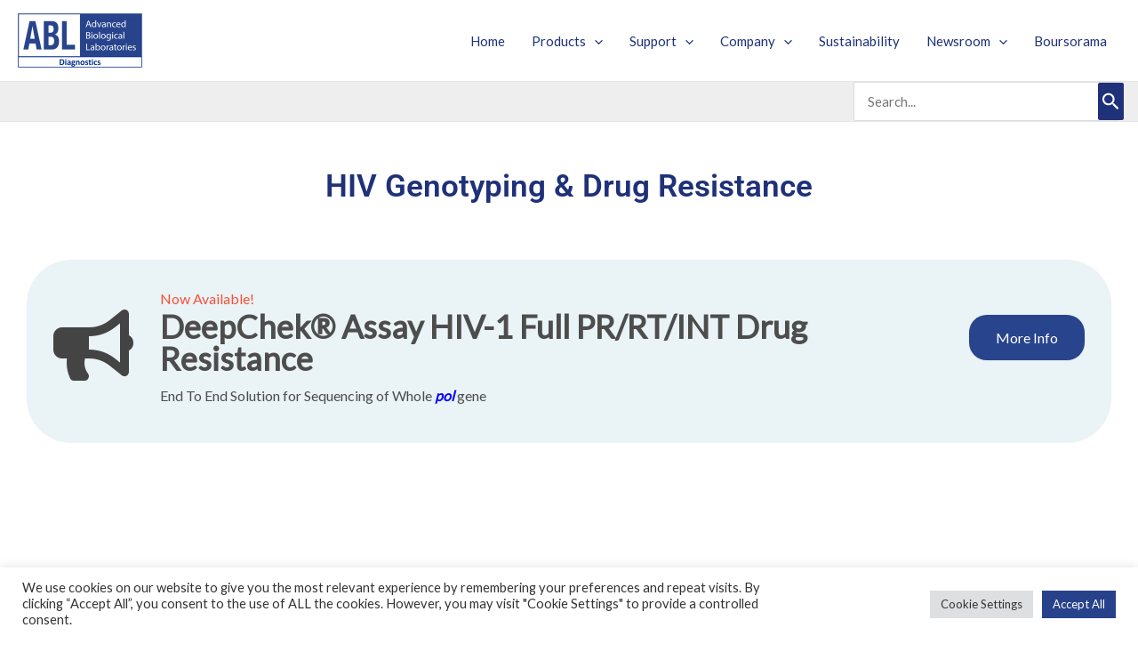

--- FILE ---
content_type: text/html; charset=UTF-8
request_url: https://www.abldiagnostics.com/products/hiv-genotyping-drug-resistance/
body_size: 340964
content:
 <!DOCTYPE html>
<html lang="en-US" prefix="og: https://ogp.me/ns#">
<head>
<meta charset="UTF-8">
<meta name="viewport" content="width=device-width, initial-scale=1">
	<link rel="profile" href="https://gmpg.org/xfn/11"> 
	<style>
#wpadminbar #wp-admin-bar-wsm_top_button .ab-icon:before {
	content: "\f239";
	color: #FF9800;
	top: 3px;
}
</style>	<style>img:is([sizes="auto" i], [sizes^="auto," i]) { contain-intrinsic-size: 3000px 1500px }</style>
	
<!-- Search Engine Optimization by Rank Math - https://rankmath.com/ -->
<title>HIV Genotyping &amp; Drug Resistance - ABL Diagnostics S.A.</title>
<meta name="robots" content="index, follow, max-snippet:-1, max-video-preview:-1, max-image-preview:large"/>
<link rel="canonical" href="https://www.abldiagnostics.com/products/hiv-genotyping-drug-resistance/" />
<meta property="og:locale" content="en_US" />
<meta property="og:type" content="article" />
<meta property="og:title" content="HIV Genotyping &amp; Drug Resistance - ABL Diagnostics S.A." />
<meta property="og:description" content="HIV Genotyping &#038; Drug Resistance Now Available! DeepChek® Assay HIV-1 Full PR/RT/INT Drug Resistance End To End Solution for Sequencing of Whole pol gene More Info DeepChek® Assay PROTEASE / REVERSE TRANSCRIPTASE Genotyping and Drug Resistance CE-IVD // RUO More Info DeepChek® Assay INTEGRASE Genotyping and Drug Resistance CE-IVD // RUO More Info DeepChek® Assay" />
<meta property="og:url" content="https://www.abldiagnostics.com/products/hiv-genotyping-drug-resistance/" />
<meta property="og:site_name" content="ABL Diagnostics S.A." />
<meta property="og:updated_time" content="2023-11-23T11:46:41+00:00" />
<meta name="twitter:card" content="summary_large_image" />
<meta name="twitter:title" content="HIV Genotyping &amp; Drug Resistance - ABL Diagnostics S.A." />
<meta name="twitter:description" content="HIV Genotyping &#038; Drug Resistance Now Available! DeepChek® Assay HIV-1 Full PR/RT/INT Drug Resistance End To End Solution for Sequencing of Whole pol gene More Info DeepChek® Assay PROTEASE / REVERSE TRANSCRIPTASE Genotyping and Drug Resistance CE-IVD // RUO More Info DeepChek® Assay INTEGRASE Genotyping and Drug Resistance CE-IVD // RUO More Info DeepChek® Assay" />
<script type="application/ld+json" class="rank-math-schema">{"@context":"https://schema.org","@graph":[{"@type":"BreadcrumbList","@id":"https://www.abldiagnostics.com/products/hiv-genotyping-drug-resistance/#breadcrumb","itemListElement":[{"@type":"ListItem","position":"1","item":{"@id":"https://www.abldiagnostics.com","name":"Home"}},{"@type":"ListItem","position":"2","item":{"@id":"https://www.abldiagnostics.com/products/","name":"Products"}},{"@type":"ListItem","position":"3","item":{"@id":"https://www.abldiagnostics.com/products/hiv-genotyping-drug-resistance/","name":"HIV Genotyping &#038; Drug Resistance"}}]}]}</script>
<!-- /Rank Math WordPress SEO plugin -->

<link rel='dns-prefetch' href='//fonts.googleapis.com' />
<link rel="alternate" type="application/rss+xml" title="ABL Diagnostics S.A. &raquo; Feed" href="https://www.abldiagnostics.com/feed/" />
<link rel="alternate" type="application/rss+xml" title="ABL Diagnostics S.A. &raquo; Comments Feed" href="https://www.abldiagnostics.com/comments/feed/" />
<script>
window._wpemojiSettings = {"baseUrl":"https:\/\/s.w.org\/images\/core\/emoji\/16.0.1\/72x72\/","ext":".png","svgUrl":"https:\/\/s.w.org\/images\/core\/emoji\/16.0.1\/svg\/","svgExt":".svg","source":{"concatemoji":"https:\/\/www.abldiagnostics.com\/wp-includes\/js\/wp-emoji-release.min.js?ver=6.8.3"}};
/*! This file is auto-generated */
!function(s,n){var o,i,e;function c(e){try{var t={supportTests:e,timestamp:(new Date).valueOf()};sessionStorage.setItem(o,JSON.stringify(t))}catch(e){}}function p(e,t,n){e.clearRect(0,0,e.canvas.width,e.canvas.height),e.fillText(t,0,0);var t=new Uint32Array(e.getImageData(0,0,e.canvas.width,e.canvas.height).data),a=(e.clearRect(0,0,e.canvas.width,e.canvas.height),e.fillText(n,0,0),new Uint32Array(e.getImageData(0,0,e.canvas.width,e.canvas.height).data));return t.every(function(e,t){return e===a[t]})}function u(e,t){e.clearRect(0,0,e.canvas.width,e.canvas.height),e.fillText(t,0,0);for(var n=e.getImageData(16,16,1,1),a=0;a<n.data.length;a++)if(0!==n.data[a])return!1;return!0}function f(e,t,n,a){switch(t){case"flag":return n(e,"\ud83c\udff3\ufe0f\u200d\u26a7\ufe0f","\ud83c\udff3\ufe0f\u200b\u26a7\ufe0f")?!1:!n(e,"\ud83c\udde8\ud83c\uddf6","\ud83c\udde8\u200b\ud83c\uddf6")&&!n(e,"\ud83c\udff4\udb40\udc67\udb40\udc62\udb40\udc65\udb40\udc6e\udb40\udc67\udb40\udc7f","\ud83c\udff4\u200b\udb40\udc67\u200b\udb40\udc62\u200b\udb40\udc65\u200b\udb40\udc6e\u200b\udb40\udc67\u200b\udb40\udc7f");case"emoji":return!a(e,"\ud83e\udedf")}return!1}function g(e,t,n,a){var r="undefined"!=typeof WorkerGlobalScope&&self instanceof WorkerGlobalScope?new OffscreenCanvas(300,150):s.createElement("canvas"),o=r.getContext("2d",{willReadFrequently:!0}),i=(o.textBaseline="top",o.font="600 32px Arial",{});return e.forEach(function(e){i[e]=t(o,e,n,a)}),i}function t(e){var t=s.createElement("script");t.src=e,t.defer=!0,s.head.appendChild(t)}"undefined"!=typeof Promise&&(o="wpEmojiSettingsSupports",i=["flag","emoji"],n.supports={everything:!0,everythingExceptFlag:!0},e=new Promise(function(e){s.addEventListener("DOMContentLoaded",e,{once:!0})}),new Promise(function(t){var n=function(){try{var e=JSON.parse(sessionStorage.getItem(o));if("object"==typeof e&&"number"==typeof e.timestamp&&(new Date).valueOf()<e.timestamp+604800&&"object"==typeof e.supportTests)return e.supportTests}catch(e){}return null}();if(!n){if("undefined"!=typeof Worker&&"undefined"!=typeof OffscreenCanvas&&"undefined"!=typeof URL&&URL.createObjectURL&&"undefined"!=typeof Blob)try{var e="postMessage("+g.toString()+"("+[JSON.stringify(i),f.toString(),p.toString(),u.toString()].join(",")+"));",a=new Blob([e],{type:"text/javascript"}),r=new Worker(URL.createObjectURL(a),{name:"wpTestEmojiSupports"});return void(r.onmessage=function(e){c(n=e.data),r.terminate(),t(n)})}catch(e){}c(n=g(i,f,p,u))}t(n)}).then(function(e){for(var t in e)n.supports[t]=e[t],n.supports.everything=n.supports.everything&&n.supports[t],"flag"!==t&&(n.supports.everythingExceptFlag=n.supports.everythingExceptFlag&&n.supports[t]);n.supports.everythingExceptFlag=n.supports.everythingExceptFlag&&!n.supports.flag,n.DOMReady=!1,n.readyCallback=function(){n.DOMReady=!0}}).then(function(){return e}).then(function(){var e;n.supports.everything||(n.readyCallback(),(e=n.source||{}).concatemoji?t(e.concatemoji):e.wpemoji&&e.twemoji&&(t(e.twemoji),t(e.wpemoji)))}))}((window,document),window._wpemojiSettings);
</script>
<link rel='stylesheet' id='astra-theme-css-css' href='https://www.abldiagnostics.com/wp-content/themes/astra/assets/css/minified/main.min.css?ver=4.11.13' media='all' />
<style id='astra-theme-css-inline-css'>
:root{--ast-post-nav-space:0;--ast-container-default-xlg-padding:3em;--ast-container-default-lg-padding:3em;--ast-container-default-slg-padding:2em;--ast-container-default-md-padding:3em;--ast-container-default-sm-padding:3em;--ast-container-default-xs-padding:2.4em;--ast-container-default-xxs-padding:1.8em;--ast-code-block-background:#EEEEEE;--ast-comment-inputs-background:#FAFAFA;--ast-normal-container-width:1240px;--ast-narrow-container-width:750px;--ast-blog-title-font-weight:normal;--ast-blog-meta-weight:inherit;--ast-global-color-primary:var(--ast-global-color-5);--ast-global-color-secondary:var(--ast-global-color-4);--ast-global-color-alternate-background:var(--ast-global-color-7);--ast-global-color-subtle-background:var(--ast-global-color-6);--ast-bg-style-guide:#F8FAFC;--ast-shadow-style-guide:0px 0px 4px 0 #00000057;--ast-global-dark-bg-style:#fff;--ast-global-dark-lfs:#fbfbfb;--ast-widget-bg-color:#fafafa;--ast-wc-container-head-bg-color:#fbfbfb;--ast-title-layout-bg:#eeeeee;--ast-search-border-color:#e7e7e7;--ast-lifter-hover-bg:#e6e6e6;--ast-gallery-block-color:#000;--srfm-color-input-label:var(--ast-global-color-2);}html{font-size:93.75%;}a{color:#1e3179;}a:hover,a:focus{color:var(--ast-global-color-0);}body,button,input,select,textarea,.ast-button,.ast-custom-button{font-family:'Lato',sans-serif;font-weight:400;font-size:15px;font-size:1rem;line-height:var(--ast-body-line-height,1.65em);}blockquote{color:var(--ast-global-color-3);}h1,h2,h3,h4,h5,h6,.entry-content :where(h1,h2,h3,h4,h5,h6),.site-title,.site-title a{font-family:'Ubuntu',sans-serif;font-weight:400;}.site-title{font-size:35px;font-size:2.3333333333333rem;display:none;}header .custom-logo-link img{max-width:140px;width:140px;}.astra-logo-svg{width:140px;}.site-header .site-description{font-size:15px;font-size:1rem;display:none;}.entry-title{font-size:26px;font-size:1.7333333333333rem;}.archive .ast-article-post .ast-article-inner,.blog .ast-article-post .ast-article-inner,.archive .ast-article-post .ast-article-inner:hover,.blog .ast-article-post .ast-article-inner:hover{overflow:hidden;}h1,.entry-content :where(h1){font-size:40px;font-size:2.6666666666667rem;font-weight:400;font-family:'Lato',sans-serif;line-height:1.4em;}h2,.entry-content :where(h2){font-size:32px;font-size:2.1333333333333rem;font-weight:400;font-family:'Ubuntu',sans-serif;line-height:1.3em;}h3,.entry-content :where(h3){font-size:26px;font-size:1.7333333333333rem;font-weight:400;font-family:'Ubuntu',sans-serif;line-height:1.3em;}h4,.entry-content :where(h4){font-size:24px;font-size:1.6rem;line-height:1.2em;font-weight:400;font-family:'Ubuntu',sans-serif;}h5,.entry-content :where(h5){font-size:20px;font-size:1.3333333333333rem;line-height:1.2em;font-weight:400;font-family:'Ubuntu',sans-serif;}h6,.entry-content :where(h6){font-size:16px;font-size:1.0666666666667rem;line-height:1.25em;font-weight:400;font-family:'Ubuntu',sans-serif;}::selection{background-color:#1e3179;color:#ffffff;}body,h1,h2,h3,h4,h5,h6,.entry-title a,.entry-content :where(h1,h2,h3,h4,h5,h6){color:var(--ast-global-color-3);}.tagcloud a:hover,.tagcloud a:focus,.tagcloud a.current-item{color:#ffffff;border-color:#1e3179;background-color:#1e3179;}input:focus,input[type="text"]:focus,input[type="email"]:focus,input[type="url"]:focus,input[type="password"]:focus,input[type="reset"]:focus,input[type="search"]:focus,textarea:focus{border-color:#1e3179;}input[type="radio"]:checked,input[type=reset],input[type="checkbox"]:checked,input[type="checkbox"]:hover:checked,input[type="checkbox"]:focus:checked,input[type=range]::-webkit-slider-thumb{border-color:#1e3179;background-color:#1e3179;box-shadow:none;}.site-footer a:hover + .post-count,.site-footer a:focus + .post-count{background:#1e3179;border-color:#1e3179;}.single .nav-links .nav-previous,.single .nav-links .nav-next{color:#1e3179;}.entry-meta,.entry-meta *{line-height:1.45;color:#1e3179;}.entry-meta a:not(.ast-button):hover,.entry-meta a:not(.ast-button):hover *,.entry-meta a:not(.ast-button):focus,.entry-meta a:not(.ast-button):focus *,.page-links > .page-link,.page-links .page-link:hover,.post-navigation a:hover{color:var(--ast-global-color-0);}#cat option,.secondary .calendar_wrap thead a,.secondary .calendar_wrap thead a:visited{color:#1e3179;}.secondary .calendar_wrap #today,.ast-progress-val span{background:#1e3179;}.secondary a:hover + .post-count,.secondary a:focus + .post-count{background:#1e3179;border-color:#1e3179;}.calendar_wrap #today > a{color:#ffffff;}.page-links .page-link,.single .post-navigation a{color:#1e3179;}.ast-search-menu-icon .search-form button.search-submit{padding:0 4px;}.ast-search-menu-icon form.search-form{padding-right:0;}.ast-search-menu-icon.slide-search input.search-field{width:0;}.ast-header-search .ast-search-menu-icon.ast-dropdown-active .search-form,.ast-header-search .ast-search-menu-icon.ast-dropdown-active .search-field:focus{transition:all 0.2s;}.search-form input.search-field:focus{outline:none;}.ast-archive-title{color:var(--ast-global-color-2);}.widget-title,.widget .wp-block-heading{font-size:21px;font-size:1.4rem;color:var(--ast-global-color-2);}.single .ast-author-details .author-title{color:var(--ast-global-color-0);}.ast-single-post .entry-content a,.ast-comment-content a:not(.ast-comment-edit-reply-wrap a){text-decoration:underline;}.ast-single-post .wp-block-button .wp-block-button__link,.ast-single-post .elementor-widget-button .elementor-button,.ast-single-post .entry-content .uagb-tab a,.ast-single-post .entry-content .uagb-ifb-cta a,.ast-single-post .entry-content .wp-block-uagb-buttons a,.ast-single-post .entry-content .uabb-module-content a,.ast-single-post .entry-content .uagb-post-grid a,.ast-single-post .entry-content .uagb-timeline a,.ast-single-post .entry-content .uagb-toc__wrap a,.ast-single-post .entry-content .uagb-taxomony-box a,.entry-content .wp-block-latest-posts > li > a,.ast-single-post .entry-content .wp-block-file__button,a.ast-post-filter-single,.ast-single-post .wp-block-buttons .wp-block-button.is-style-outline .wp-block-button__link,.ast-single-post .ast-comment-content .comment-reply-link,.ast-single-post .ast-comment-content .comment-edit-link{text-decoration:none;}.ast-search-menu-icon.slide-search a:focus-visible:focus-visible,.astra-search-icon:focus-visible,#close:focus-visible,a:focus-visible,.ast-menu-toggle:focus-visible,.site .skip-link:focus-visible,.wp-block-loginout input:focus-visible,.wp-block-search.wp-block-search__button-inside .wp-block-search__inside-wrapper,.ast-header-navigation-arrow:focus-visible,.ast-orders-table__row .ast-orders-table__cell:focus-visible,a#ast-apply-coupon:focus-visible,#ast-apply-coupon:focus-visible,#close:focus-visible,.button.search-submit:focus-visible,#search_submit:focus,.normal-search:focus-visible,.ast-header-account-wrap:focus-visible,.astra-cart-drawer-close:focus,.ast-single-variation:focus,.ast-button:focus{outline-style:dotted;outline-color:inherit;outline-width:thin;}input:focus,input[type="text"]:focus,input[type="email"]:focus,input[type="url"]:focus,input[type="password"]:focus,input[type="reset"]:focus,input[type="search"]:focus,input[type="number"]:focus,textarea:focus,.wp-block-search__input:focus,[data-section="section-header-mobile-trigger"] .ast-button-wrap .ast-mobile-menu-trigger-minimal:focus,.ast-mobile-popup-drawer.active .menu-toggle-close:focus,#ast-scroll-top:focus,#coupon_code:focus,#ast-coupon-code:focus{border-style:dotted;border-color:inherit;border-width:thin;}input{outline:none;}.ast-logo-title-inline .site-logo-img{padding-right:1em;}.site-logo-img img{ transition:all 0.2s linear;}body .ast-oembed-container *{position:absolute;top:0;width:100%;height:100%;left:0;}body .wp-block-embed-pocket-casts .ast-oembed-container *{position:unset;}.ast-single-post-featured-section + article {margin-top: 2em;}.site-content .ast-single-post-featured-section img {width: 100%;overflow: hidden;object-fit: cover;}.ast-separate-container .site-content .ast-single-post-featured-section + article {margin-top: -80px;z-index: 9;position: relative;border-radius: 4px;}@media (min-width: 922px) {.ast-no-sidebar .site-content .ast-article-image-container--wide {margin-left: -120px;margin-right: -120px;max-width: unset;width: unset;}.ast-left-sidebar .site-content .ast-article-image-container--wide,.ast-right-sidebar .site-content .ast-article-image-container--wide {margin-left: -10px;margin-right: -10px;}.site-content .ast-article-image-container--full {margin-left: calc( -50vw + 50%);margin-right: calc( -50vw + 50%);max-width: 100vw;width: 100vw;}.ast-left-sidebar .site-content .ast-article-image-container--full,.ast-right-sidebar .site-content .ast-article-image-container--full {margin-left: -10px;margin-right: -10px;max-width: inherit;width: auto;}}.site > .ast-single-related-posts-container {margin-top: 0;}@media (min-width: 922px) {.ast-desktop .ast-container--narrow {max-width: var(--ast-narrow-container-width);margin: 0 auto;}}.ast-page-builder-template .hentry {margin: 0;}.ast-page-builder-template .site-content > .ast-container {max-width: 100%;padding: 0;}.ast-page-builder-template .site .site-content #primary {padding: 0;margin: 0;}.ast-page-builder-template .no-results {text-align: center;margin: 4em auto;}.ast-page-builder-template .ast-pagination {padding: 2em;}.ast-page-builder-template .entry-header.ast-no-title.ast-no-thumbnail {margin-top: 0;}.ast-page-builder-template .entry-header.ast-header-without-markup {margin-top: 0;margin-bottom: 0;}.ast-page-builder-template .entry-header.ast-no-title.ast-no-meta {margin-bottom: 0;}.ast-page-builder-template.single .post-navigation {padding-bottom: 2em;}.ast-page-builder-template.single-post .site-content > .ast-container {max-width: 100%;}.ast-page-builder-template .entry-header {margin-top: 2em;margin-left: auto;margin-right: auto;}.ast-page-builder-template .ast-archive-description {margin: 2em auto 0;padding-left: 20px;padding-right: 20px;}.ast-page-builder-template .ast-row {margin-left: 0;margin-right: 0;}.single.ast-page-builder-template .entry-header + .entry-content,.single.ast-page-builder-template .ast-single-entry-banner + .site-content article .entry-content {margin-bottom: 2em;}@media(min-width: 921px) {.ast-page-builder-template.archive.ast-right-sidebar .ast-row article,.ast-page-builder-template.archive.ast-left-sidebar .ast-row article {padding-left: 0;padding-right: 0;}}@media (max-width:921.9px){#ast-desktop-header{display:none;}}@media (min-width:922px){#ast-mobile-header{display:none;}}@media( max-width: 420px ) {.single .nav-links .nav-previous,.single .nav-links .nav-next {width: 100%;text-align: center;}}.wp-block-buttons.aligncenter{justify-content:center;}@media (max-width:921px){.ast-theme-transparent-header #primary,.ast-theme-transparent-header #secondary{padding:0;}}@media (max-width:921px){.ast-plain-container.ast-no-sidebar #primary{padding:0;}}.ast-plain-container.ast-no-sidebar #primary{margin-top:0;margin-bottom:0;}.wp-block-button.is-style-outline .wp-block-button__link{border-color:#1e3179;}div.wp-block-button.is-style-outline > .wp-block-button__link:not(.has-text-color),div.wp-block-button.wp-block-button__link.is-style-outline:not(.has-text-color){color:#1e3179;}.wp-block-button.is-style-outline .wp-block-button__link:hover,.wp-block-buttons .wp-block-button.is-style-outline .wp-block-button__link:focus,.wp-block-buttons .wp-block-button.is-style-outline > .wp-block-button__link:not(.has-text-color):hover,.wp-block-buttons .wp-block-button.wp-block-button__link.is-style-outline:not(.has-text-color):hover{color:#ffffff;background-color:var(--ast-global-color-0);border-color:var(--ast-global-color-0);}.post-page-numbers.current .page-link,.ast-pagination .page-numbers.current{color:#ffffff;border-color:#1e3179;background-color:#1e3179;}.wp-block-button.is-style-outline .wp-block-button__link.wp-element-button,.ast-outline-button{border-color:#1e3179;font-family:inherit;font-weight:inherit;line-height:1em;}.wp-block-buttons .wp-block-button.is-style-outline > .wp-block-button__link:not(.has-text-color),.wp-block-buttons .wp-block-button.wp-block-button__link.is-style-outline:not(.has-text-color),.ast-outline-button{color:#1e3179;}.wp-block-button.is-style-outline .wp-block-button__link:hover,.wp-block-buttons .wp-block-button.is-style-outline .wp-block-button__link:focus,.wp-block-buttons .wp-block-button.is-style-outline > .wp-block-button__link:not(.has-text-color):hover,.wp-block-buttons .wp-block-button.wp-block-button__link.is-style-outline:not(.has-text-color):hover,.ast-outline-button:hover,.ast-outline-button:focus,.wp-block-uagb-buttons-child .uagb-buttons-repeater.ast-outline-button:hover,.wp-block-uagb-buttons-child .uagb-buttons-repeater.ast-outline-button:focus{color:#ffffff;background-color:var(--ast-global-color-0);border-color:var(--ast-global-color-0);}.wp-block-button .wp-block-button__link.wp-element-button.is-style-outline:not(.has-background),.wp-block-button.is-style-outline>.wp-block-button__link.wp-element-button:not(.has-background),.ast-outline-button{background-color:transparent;}.entry-content[data-ast-blocks-layout] > figure{margin-bottom:1em;}h1.widget-title{font-weight:400;}h2.widget-title{font-weight:400;}h3.widget-title{font-weight:400;}.elementor-widget-container .elementor-loop-container .e-loop-item[data-elementor-type="loop-item"]{width:100%;}#page{display:flex;flex-direction:column;min-height:100vh;}.ast-404-layout-1 h1.page-title{color:var(--ast-global-color-2);}.single .post-navigation a{line-height:1em;height:inherit;}.error-404 .page-sub-title{font-size:1.5rem;font-weight:inherit;}.search .site-content .content-area .search-form{margin-bottom:0;}#page .site-content{flex-grow:1;}.widget{margin-bottom:1.25em;}#secondary li{line-height:1.5em;}#secondary .wp-block-group h2{margin-bottom:0.7em;}#secondary h2{font-size:1.7rem;}.ast-separate-container .ast-article-post,.ast-separate-container .ast-article-single,.ast-separate-container .comment-respond{padding:3em;}.ast-separate-container .ast-article-single .ast-article-single{padding:0;}.ast-article-single .wp-block-post-template-is-layout-grid{padding-left:0;}.ast-separate-container .comments-title,.ast-narrow-container .comments-title{padding:1.5em 2em;}.ast-page-builder-template .comment-form-textarea,.ast-comment-formwrap .ast-grid-common-col{padding:0;}.ast-comment-formwrap{padding:0;display:inline-flex;column-gap:20px;width:100%;margin-left:0;margin-right:0;}.comments-area textarea#comment:focus,.comments-area textarea#comment:active,.comments-area .ast-comment-formwrap input[type="text"]:focus,.comments-area .ast-comment-formwrap input[type="text"]:active {box-shadow:none;outline:none;}.archive.ast-page-builder-template .entry-header{margin-top:2em;}.ast-page-builder-template .ast-comment-formwrap{width:100%;}.entry-title{margin-bottom:0.5em;}.ast-archive-description p{font-size:inherit;font-weight:inherit;line-height:inherit;}.ast-separate-container .ast-comment-list li.depth-1,.hentry{margin-bottom:2em;}@media (min-width:921px){.ast-left-sidebar.ast-page-builder-template #secondary,.archive.ast-right-sidebar.ast-page-builder-template .site-main{padding-left:20px;padding-right:20px;}}@media (max-width:544px){.ast-comment-formwrap.ast-row{column-gap:10px;display:inline-block;}#ast-commentform .ast-grid-common-col{position:relative;width:100%;}}@media (min-width:1201px){.ast-separate-container .ast-article-post,.ast-separate-container .ast-article-single,.ast-separate-container .ast-author-box,.ast-separate-container .ast-404-layout-1,.ast-separate-container .no-results{padding:3em;}}@media (max-width:921px){.ast-left-sidebar #content > .ast-container{display:flex;flex-direction:column-reverse;width:100%;}}@media (min-width:922px){.ast-separate-container.ast-right-sidebar #primary,.ast-separate-container.ast-left-sidebar #primary{border:0;}.search-no-results.ast-separate-container #primary{margin-bottom:4em;}}.wp-block-button .wp-block-button__link{color:#ffffff;}.wp-block-button .wp-block-button__link:hover,.wp-block-button .wp-block-button__link:focus{color:#ffffff;background-color:var(--ast-global-color-0);border-color:var(--ast-global-color-0);}.elementor-widget-heading h1.elementor-heading-title{line-height:1.4em;}.elementor-widget-heading h2.elementor-heading-title{line-height:1.3em;}.elementor-widget-heading h3.elementor-heading-title{line-height:1.3em;}.elementor-widget-heading h4.elementor-heading-title{line-height:1.2em;}.elementor-widget-heading h5.elementor-heading-title{line-height:1.2em;}.elementor-widget-heading h6.elementor-heading-title{line-height:1.25em;}.wp-block-button .wp-block-button__link,.wp-block-search .wp-block-search__button,body .wp-block-file .wp-block-file__button{border-color:#1e3179;background-color:#1e3179;color:#ffffff;font-family:inherit;font-weight:inherit;line-height:1em;padding-top:15px;padding-right:30px;padding-bottom:15px;padding-left:30px;}@media (max-width:921px){.wp-block-button .wp-block-button__link,.wp-block-search .wp-block-search__button,body .wp-block-file .wp-block-file__button{padding-top:14px;padding-right:28px;padding-bottom:14px;padding-left:28px;}}@media (max-width:544px){.wp-block-button .wp-block-button__link,.wp-block-search .wp-block-search__button,body .wp-block-file .wp-block-file__button{padding-top:12px;padding-right:24px;padding-bottom:12px;padding-left:24px;}}.menu-toggle,button,.ast-button,.ast-custom-button,.button,input#submit,input[type="button"],input[type="submit"],input[type="reset"],form[CLASS*="wp-block-search__"].wp-block-search .wp-block-search__inside-wrapper .wp-block-search__button,body .wp-block-file .wp-block-file__button,.search .search-submit{border-style:solid;border-top-width:0;border-right-width:0;border-left-width:0;border-bottom-width:0;color:#ffffff;border-color:#1e3179;background-color:#1e3179;padding-top:15px;padding-right:30px;padding-bottom:15px;padding-left:30px;font-family:inherit;font-weight:inherit;line-height:1em;}button:focus,.menu-toggle:hover,button:hover,.ast-button:hover,.ast-custom-button:hover .button:hover,.ast-custom-button:hover ,input[type=reset]:hover,input[type=reset]:focus,input#submit:hover,input#submit:focus,input[type="button"]:hover,input[type="button"]:focus,input[type="submit"]:hover,input[type="submit"]:focus,form[CLASS*="wp-block-search__"].wp-block-search .wp-block-search__inside-wrapper .wp-block-search__button:hover,form[CLASS*="wp-block-search__"].wp-block-search .wp-block-search__inside-wrapper .wp-block-search__button:focus,body .wp-block-file .wp-block-file__button:hover,body .wp-block-file .wp-block-file__button:focus{color:#ffffff;background-color:var(--ast-global-color-0);border-color:var(--ast-global-color-0);}form[CLASS*="wp-block-search__"].wp-block-search .wp-block-search__inside-wrapper .wp-block-search__button.has-icon{padding-top:calc(15px - 3px);padding-right:calc(30px - 3px);padding-bottom:calc(15px - 3px);padding-left:calc(30px - 3px);}@media (max-width:921px){.menu-toggle,button,.ast-button,.ast-custom-button,.button,input#submit,input[type="button"],input[type="submit"],input[type="reset"],form[CLASS*="wp-block-search__"].wp-block-search .wp-block-search__inside-wrapper .wp-block-search__button,body .wp-block-file .wp-block-file__button,.search .search-submit{padding-top:14px;padding-right:28px;padding-bottom:14px;padding-left:28px;}}@media (max-width:544px){.menu-toggle,button,.ast-button,.ast-custom-button,.button,input#submit,input[type="button"],input[type="submit"],input[type="reset"],form[CLASS*="wp-block-search__"].wp-block-search .wp-block-search__inside-wrapper .wp-block-search__button,body .wp-block-file .wp-block-file__button,.search .search-submit{padding-top:12px;padding-right:24px;padding-bottom:12px;padding-left:24px;}}@media (max-width:921px){.ast-mobile-header-stack .main-header-bar .ast-search-menu-icon{display:inline-block;}.ast-header-break-point.ast-header-custom-item-outside .ast-mobile-header-stack .main-header-bar .ast-search-icon{margin:0;}.ast-comment-avatar-wrap img{max-width:2.5em;}.ast-comment-meta{padding:0 1.8888em 1.3333em;}.ast-separate-container .ast-comment-list li.depth-1{padding:1.5em 2.14em;}.ast-separate-container .comment-respond{padding:2em 2.14em;}}@media (min-width:544px){.ast-container{max-width:100%;}}@media (max-width:544px){.ast-separate-container .ast-article-post,.ast-separate-container .ast-article-single,.ast-separate-container .comments-title,.ast-separate-container .ast-archive-description{padding:1.5em 1em;}.ast-separate-container #content .ast-container{padding-left:0.54em;padding-right:0.54em;}.ast-separate-container .ast-comment-list .bypostauthor{padding:.5em;}.ast-search-menu-icon.ast-dropdown-active .search-field{width:170px;}} #ast-mobile-header .ast-site-header-cart-li a{pointer-events:none;}body,.ast-separate-container{background-color:#ffffff;background-image:none;}@media (max-width:921px){.site-title{display:block;}.site-header .site-description{display:none;}h1,.entry-content :where(h1){font-size:30px;}h2,.entry-content :where(h2){font-size:25px;}h3,.entry-content :where(h3){font-size:20px;}}@media (max-width:544px){.site-title{display:block;}.site-header .site-description{display:none;}h1,.entry-content :where(h1){font-size:30px;}h2,.entry-content :where(h2){font-size:25px;}h3,.entry-content :where(h3){font-size:20px;}}@media (max-width:921px){html{font-size:85.5%;}}@media (max-width:544px){html{font-size:85.5%;}}@media (min-width:922px){.ast-container{max-width:1280px;}}@media (min-width:922px){.site-content .ast-container{display:flex;}}@media (max-width:921px){.site-content .ast-container{flex-direction:column;}}@media (min-width:922px){.single-post .site-content > .ast-container{max-width:1200px;}}@media (min-width:922px){.main-header-menu .sub-menu .menu-item.ast-left-align-sub-menu:hover > .sub-menu,.main-header-menu .sub-menu .menu-item.ast-left-align-sub-menu.focus > .sub-menu{margin-left:-0px;}}.site .comments-area{padding-bottom:3em;}.footer-widget-area[data-section^="section-fb-html-"] .ast-builder-html-element{text-align:center;}.wp-block-file {display: flex;align-items: center;flex-wrap: wrap;justify-content: space-between;}.wp-block-pullquote {border: none;}.wp-block-pullquote blockquote::before {content: "\201D";font-family: "Helvetica",sans-serif;display: flex;transform: rotate( 180deg );font-size: 6rem;font-style: normal;line-height: 1;font-weight: bold;align-items: center;justify-content: center;}.has-text-align-right > blockquote::before {justify-content: flex-start;}.has-text-align-left > blockquote::before {justify-content: flex-end;}figure.wp-block-pullquote.is-style-solid-color blockquote {max-width: 100%;text-align: inherit;}:root {--wp--custom--ast-default-block-top-padding: 3em;--wp--custom--ast-default-block-right-padding: 3em;--wp--custom--ast-default-block-bottom-padding: 3em;--wp--custom--ast-default-block-left-padding: 3em;--wp--custom--ast-container-width: 1240px;--wp--custom--ast-content-width-size: 1240px;--wp--custom--ast-wide-width-size: calc(1240px + var(--wp--custom--ast-default-block-left-padding) + var(--wp--custom--ast-default-block-right-padding));}.ast-narrow-container {--wp--custom--ast-content-width-size: 750px;--wp--custom--ast-wide-width-size: 750px;}@media(max-width: 921px) {:root {--wp--custom--ast-default-block-top-padding: 3em;--wp--custom--ast-default-block-right-padding: 2em;--wp--custom--ast-default-block-bottom-padding: 3em;--wp--custom--ast-default-block-left-padding: 2em;}}@media(max-width: 544px) {:root {--wp--custom--ast-default-block-top-padding: 3em;--wp--custom--ast-default-block-right-padding: 1.5em;--wp--custom--ast-default-block-bottom-padding: 3em;--wp--custom--ast-default-block-left-padding: 1.5em;}}.entry-content > .wp-block-group,.entry-content > .wp-block-cover,.entry-content > .wp-block-columns {padding-top: var(--wp--custom--ast-default-block-top-padding);padding-right: var(--wp--custom--ast-default-block-right-padding);padding-bottom: var(--wp--custom--ast-default-block-bottom-padding);padding-left: var(--wp--custom--ast-default-block-left-padding);}.ast-plain-container.ast-no-sidebar .entry-content > .alignfull,.ast-page-builder-template .ast-no-sidebar .entry-content > .alignfull {margin-left: calc( -50vw + 50%);margin-right: calc( -50vw + 50%);max-width: 100vw;width: 100vw;}.ast-plain-container.ast-no-sidebar .entry-content .alignfull .alignfull,.ast-page-builder-template.ast-no-sidebar .entry-content .alignfull .alignfull,.ast-plain-container.ast-no-sidebar .entry-content .alignfull .alignwide,.ast-page-builder-template.ast-no-sidebar .entry-content .alignfull .alignwide,.ast-plain-container.ast-no-sidebar .entry-content .alignwide .alignfull,.ast-page-builder-template.ast-no-sidebar .entry-content .alignwide .alignfull,.ast-plain-container.ast-no-sidebar .entry-content .alignwide .alignwide,.ast-page-builder-template.ast-no-sidebar .entry-content .alignwide .alignwide,.ast-plain-container.ast-no-sidebar .entry-content .wp-block-column .alignfull,.ast-page-builder-template.ast-no-sidebar .entry-content .wp-block-column .alignfull,.ast-plain-container.ast-no-sidebar .entry-content .wp-block-column .alignwide,.ast-page-builder-template.ast-no-sidebar .entry-content .wp-block-column .alignwide {margin-left: auto;margin-right: auto;width: 100%;}[data-ast-blocks-layout] .wp-block-separator:not(.is-style-dots) {height: 0;}[data-ast-blocks-layout] .wp-block-separator {margin: 20px auto;}[data-ast-blocks-layout] .wp-block-separator:not(.is-style-wide):not(.is-style-dots) {max-width: 100px;}[data-ast-blocks-layout] .wp-block-separator.has-background {padding: 0;}.entry-content[data-ast-blocks-layout] > * {max-width: var(--wp--custom--ast-content-width-size);margin-left: auto;margin-right: auto;}.entry-content[data-ast-blocks-layout] > .alignwide {max-width: var(--wp--custom--ast-wide-width-size);}.entry-content[data-ast-blocks-layout] .alignfull {max-width: none;}.entry-content .wp-block-columns {margin-bottom: 0;}blockquote {margin: 1.5em;border-color: rgba(0,0,0,0.05);}.wp-block-quote:not(.has-text-align-right):not(.has-text-align-center) {border-left: 5px solid rgba(0,0,0,0.05);}.has-text-align-right > blockquote,blockquote.has-text-align-right {border-right: 5px solid rgba(0,0,0,0.05);}.has-text-align-left > blockquote,blockquote.has-text-align-left {border-left: 5px solid rgba(0,0,0,0.05);}.wp-block-site-tagline,.wp-block-latest-posts .read-more {margin-top: 15px;}.wp-block-loginout p label {display: block;}.wp-block-loginout p:not(.login-remember):not(.login-submit) input {width: 100%;}.wp-block-loginout input:focus {border-color: transparent;}.wp-block-loginout input:focus {outline: thin dotted;}.entry-content .wp-block-media-text .wp-block-media-text__content {padding: 0 0 0 8%;}.entry-content .wp-block-media-text.has-media-on-the-right .wp-block-media-text__content {padding: 0 8% 0 0;}.entry-content .wp-block-media-text.has-background .wp-block-media-text__content {padding: 8%;}.entry-content .wp-block-cover:not([class*="background-color"]):not(.has-text-color.has-link-color) .wp-block-cover__inner-container,.entry-content .wp-block-cover:not([class*="background-color"]) .wp-block-cover-image-text,.entry-content .wp-block-cover:not([class*="background-color"]) .wp-block-cover-text,.entry-content .wp-block-cover-image:not([class*="background-color"]) .wp-block-cover__inner-container,.entry-content .wp-block-cover-image:not([class*="background-color"]) .wp-block-cover-image-text,.entry-content .wp-block-cover-image:not([class*="background-color"]) .wp-block-cover-text {color: var(--ast-global-color-primary,var(--ast-global-color-5));}.wp-block-loginout .login-remember input {width: 1.1rem;height: 1.1rem;margin: 0 5px 4px 0;vertical-align: middle;}.wp-block-latest-posts > li > *:first-child,.wp-block-latest-posts:not(.is-grid) > li:first-child {margin-top: 0;}.entry-content > .wp-block-buttons,.entry-content > .wp-block-uagb-buttons {margin-bottom: 1.5em;}.wp-block-search__inside-wrapper .wp-block-search__input {padding: 0 10px;color: var(--ast-global-color-3);background: var(--ast-global-color-primary,var(--ast-global-color-5));border-color: var(--ast-border-color);}.wp-block-latest-posts .read-more {margin-bottom: 1.5em;}.wp-block-search__no-button .wp-block-search__inside-wrapper .wp-block-search__input {padding-top: 5px;padding-bottom: 5px;}.wp-block-latest-posts .wp-block-latest-posts__post-date,.wp-block-latest-posts .wp-block-latest-posts__post-author {font-size: 1rem;}.wp-block-latest-posts > li > *,.wp-block-latest-posts:not(.is-grid) > li {margin-top: 12px;margin-bottom: 12px;}.ast-page-builder-template .entry-content[data-ast-blocks-layout] > *,.ast-page-builder-template .entry-content[data-ast-blocks-layout] > .alignfull:where(:not(.wp-block-group):not(.uagb-is-root-container):not(.spectra-is-root-container)) > * {max-width: none;}.ast-page-builder-template .entry-content[data-ast-blocks-layout] > .alignwide:where(:not(.uagb-is-root-container):not(.spectra-is-root-container)) > * {max-width: var(--wp--custom--ast-wide-width-size);}.ast-page-builder-template .entry-content[data-ast-blocks-layout] > .inherit-container-width > *,.ast-page-builder-template .entry-content[data-ast-blocks-layout] > *:not(.wp-block-group):where(:not(.uagb-is-root-container):not(.spectra-is-root-container)) > *,.entry-content[data-ast-blocks-layout] > .wp-block-cover .wp-block-cover__inner-container {max-width: var(--wp--custom--ast-content-width-size) ;margin-left: auto;margin-right: auto;}.entry-content[data-ast-blocks-layout] .wp-block-cover:not(.alignleft):not(.alignright) {width: auto;}@media(max-width: 1200px) {.ast-separate-container .entry-content > .alignfull,.ast-separate-container .entry-content[data-ast-blocks-layout] > .alignwide,.ast-plain-container .entry-content[data-ast-blocks-layout] > .alignwide,.ast-plain-container .entry-content .alignfull {margin-left: calc(-1 * min(var(--ast-container-default-xlg-padding),20px)) ;margin-right: calc(-1 * min(var(--ast-container-default-xlg-padding),20px));}}@media(min-width: 1201px) {.ast-separate-container .entry-content > .alignfull {margin-left: calc(-1 * var(--ast-container-default-xlg-padding) );margin-right: calc(-1 * var(--ast-container-default-xlg-padding) );}.ast-separate-container .entry-content[data-ast-blocks-layout] > .alignwide,.ast-plain-container .entry-content[data-ast-blocks-layout] > .alignwide {margin-left: calc(-1 * var(--wp--custom--ast-default-block-left-padding) );margin-right: calc(-1 * var(--wp--custom--ast-default-block-right-padding) );}}@media(min-width: 921px) {.ast-separate-container .entry-content .wp-block-group.alignwide:not(.inherit-container-width) > :where(:not(.alignleft):not(.alignright)),.ast-plain-container .entry-content .wp-block-group.alignwide:not(.inherit-container-width) > :where(:not(.alignleft):not(.alignright)) {max-width: calc( var(--wp--custom--ast-content-width-size) + 80px );}.ast-plain-container.ast-right-sidebar .entry-content[data-ast-blocks-layout] .alignfull,.ast-plain-container.ast-left-sidebar .entry-content[data-ast-blocks-layout] .alignfull {margin-left: -60px;margin-right: -60px;}}@media(min-width: 544px) {.entry-content > .alignleft {margin-right: 20px;}.entry-content > .alignright {margin-left: 20px;}}@media (max-width:544px){.wp-block-columns .wp-block-column:not(:last-child){margin-bottom:20px;}.wp-block-latest-posts{margin:0;}}@media( max-width: 600px ) {.entry-content .wp-block-media-text .wp-block-media-text__content,.entry-content .wp-block-media-text.has-media-on-the-right .wp-block-media-text__content {padding: 8% 0 0;}.entry-content .wp-block-media-text.has-background .wp-block-media-text__content {padding: 8%;}}.ast-page-builder-template .entry-header {padding-left: 0;}.ast-narrow-container .site-content .wp-block-uagb-image--align-full .wp-block-uagb-image__figure {max-width: 100%;margin-left: auto;margin-right: auto;}:root .has-ast-global-color-0-color{color:var(--ast-global-color-0);}:root .has-ast-global-color-0-background-color{background-color:var(--ast-global-color-0);}:root .wp-block-button .has-ast-global-color-0-color{color:var(--ast-global-color-0);}:root .wp-block-button .has-ast-global-color-0-background-color{background-color:var(--ast-global-color-0);}:root .has-ast-global-color-1-color{color:var(--ast-global-color-1);}:root .has-ast-global-color-1-background-color{background-color:var(--ast-global-color-1);}:root .wp-block-button .has-ast-global-color-1-color{color:var(--ast-global-color-1);}:root .wp-block-button .has-ast-global-color-1-background-color{background-color:var(--ast-global-color-1);}:root .has-ast-global-color-2-color{color:var(--ast-global-color-2);}:root .has-ast-global-color-2-background-color{background-color:var(--ast-global-color-2);}:root .wp-block-button .has-ast-global-color-2-color{color:var(--ast-global-color-2);}:root .wp-block-button .has-ast-global-color-2-background-color{background-color:var(--ast-global-color-2);}:root .has-ast-global-color-3-color{color:var(--ast-global-color-3);}:root .has-ast-global-color-3-background-color{background-color:var(--ast-global-color-3);}:root .wp-block-button .has-ast-global-color-3-color{color:var(--ast-global-color-3);}:root .wp-block-button .has-ast-global-color-3-background-color{background-color:var(--ast-global-color-3);}:root .has-ast-global-color-4-color{color:var(--ast-global-color-4);}:root .has-ast-global-color-4-background-color{background-color:var(--ast-global-color-4);}:root .wp-block-button .has-ast-global-color-4-color{color:var(--ast-global-color-4);}:root .wp-block-button .has-ast-global-color-4-background-color{background-color:var(--ast-global-color-4);}:root .has-ast-global-color-5-color{color:var(--ast-global-color-5);}:root .has-ast-global-color-5-background-color{background-color:var(--ast-global-color-5);}:root .wp-block-button .has-ast-global-color-5-color{color:var(--ast-global-color-5);}:root .wp-block-button .has-ast-global-color-5-background-color{background-color:var(--ast-global-color-5);}:root .has-ast-global-color-6-color{color:var(--ast-global-color-6);}:root .has-ast-global-color-6-background-color{background-color:var(--ast-global-color-6);}:root .wp-block-button .has-ast-global-color-6-color{color:var(--ast-global-color-6);}:root .wp-block-button .has-ast-global-color-6-background-color{background-color:var(--ast-global-color-6);}:root .has-ast-global-color-7-color{color:var(--ast-global-color-7);}:root .has-ast-global-color-7-background-color{background-color:var(--ast-global-color-7);}:root .wp-block-button .has-ast-global-color-7-color{color:var(--ast-global-color-7);}:root .wp-block-button .has-ast-global-color-7-background-color{background-color:var(--ast-global-color-7);}:root .has-ast-global-color-8-color{color:var(--ast-global-color-8);}:root .has-ast-global-color-8-background-color{background-color:var(--ast-global-color-8);}:root .wp-block-button .has-ast-global-color-8-color{color:var(--ast-global-color-8);}:root .wp-block-button .has-ast-global-color-8-background-color{background-color:var(--ast-global-color-8);}:root{--ast-global-color-0:#0170B9;--ast-global-color-1:#3a3a3a;--ast-global-color-2:#3a3a3a;--ast-global-color-3:#4B4F58;--ast-global-color-4:#F5F5F5;--ast-global-color-5:#FFFFFF;--ast-global-color-6:#E5E5E5;--ast-global-color-7:#424242;--ast-global-color-8:#000000;}:root {--ast-border-color : var(--ast-global-color-6);}.ast-single-entry-banner {-js-display: flex;display: flex;flex-direction: column;justify-content: center;text-align: center;position: relative;background: var(--ast-title-layout-bg);}.ast-single-entry-banner[data-banner-layout="layout-1"] {max-width: 1240px;background: inherit;padding: 20px 0;}.ast-single-entry-banner[data-banner-width-type="custom"] {margin: 0 auto;width: 100%;}.ast-single-entry-banner + .site-content .entry-header {margin-bottom: 0;}.site .ast-author-avatar {--ast-author-avatar-size: ;}a.ast-underline-text {text-decoration: underline;}.ast-container > .ast-terms-link {position: relative;display: block;}a.ast-button.ast-badge-tax {padding: 4px 8px;border-radius: 3px;font-size: inherit;}header.entry-header{text-align:left;}header.entry-header > *:not(:last-child){margin-bottom:10px;}header.entry-header .post-thumb img,.ast-single-post-featured-section.post-thumb img{aspect-ratio:16/9;}@media (max-width:921px){header.entry-header{text-align:left;}}@media (max-width:544px){header.entry-header{text-align:left;}}.ast-archive-entry-banner {-js-display: flex;display: flex;flex-direction: column;justify-content: center;text-align: center;position: relative;background: var(--ast-title-layout-bg);}.ast-archive-entry-banner[data-banner-width-type="custom"] {margin: 0 auto;width: 100%;}.ast-archive-entry-banner[data-banner-layout="layout-1"] {background: inherit;padding: 20px 0;text-align: left;}body.archive .ast-archive-description{max-width:1240px;width:100%;text-align:left;padding-top:3em;padding-right:3em;padding-bottom:3em;padding-left:3em;}body.archive .ast-archive-description .ast-archive-title,body.archive .ast-archive-description .ast-archive-title *{font-size:40px;font-size:2.6666666666667rem;}body.archive .ast-archive-description > *:not(:last-child){margin-bottom:10px;}@media (max-width:921px){body.archive .ast-archive-description{text-align:left;}}@media (max-width:544px){body.archive .ast-archive-description{text-align:left;}}.ast-breadcrumbs .trail-browse,.ast-breadcrumbs .trail-items,.ast-breadcrumbs .trail-items li{display:inline-block;margin:0;padding:0;border:none;background:inherit;text-indent:0;text-decoration:none;}.ast-breadcrumbs .trail-browse{font-size:inherit;font-style:inherit;font-weight:inherit;color:inherit;}.ast-breadcrumbs .trail-items{list-style:none;}.trail-items li::after{padding:0 0.3em;content:"\00bb";}.trail-items li:last-of-type::after{display:none;}.trail-items li::after{content:"\00bb";}.ast-header-breadcrumb{padding-top:10px;padding-bottom:10px;width:100%;}.ast-default-menu-enable.ast-main-header-nav-open.ast-header-break-point .main-header-bar.ast-header-breadcrumb,.ast-main-header-nav-open .main-header-bar.ast-header-breadcrumb{padding-top:1em;padding-bottom:1em;}.ast-header-break-point .main-header-bar.ast-header-breadcrumb{border-bottom-width:1px;border-bottom-color:#eaeaea;border-bottom-style:solid;}.ast-breadcrumbs-wrapper{line-height:1.4;}.ast-breadcrumbs-wrapper .rank-math-breadcrumb p{margin-bottom:0px;}.ast-breadcrumbs-wrapper{display:block;width:100%;}h1,h2,h3,h4,h5,h6,.entry-content :where(h1,h2,h3,h4,h5,h6){color:var(--ast-global-color-2);}.entry-title a{color:var(--ast-global-color-2);}@media (max-width:921px){.ast-builder-grid-row-container.ast-builder-grid-row-tablet-3-firstrow .ast-builder-grid-row > *:first-child,.ast-builder-grid-row-container.ast-builder-grid-row-tablet-3-lastrow .ast-builder-grid-row > *:last-child{grid-column:1 / -1;}}@media (max-width:544px){.ast-builder-grid-row-container.ast-builder-grid-row-mobile-3-firstrow .ast-builder-grid-row > *:first-child,.ast-builder-grid-row-container.ast-builder-grid-row-mobile-3-lastrow .ast-builder-grid-row > *:last-child{grid-column:1 / -1;}}.ast-builder-layout-element .ast-site-identity{margin-left:0px;}.ast-builder-layout-element[data-section="title_tagline"]{display:flex;}@media (max-width:921px){.ast-header-break-point .ast-builder-layout-element[data-section="title_tagline"]{display:flex;}}@media (max-width:544px){.ast-header-break-point .ast-builder-layout-element[data-section="title_tagline"]{display:flex;}}.ast-builder-menu-1{font-family:inherit;font-weight:inherit;}.ast-builder-menu-1 .sub-menu,.ast-builder-menu-1 .inline-on-mobile .sub-menu{border-top-width:2px;border-bottom-width:0;border-right-width:0;border-left-width:0;border-color:#1e3179;border-style:solid;}.ast-builder-menu-1 .sub-menu .sub-menu{top:-2px;}.ast-builder-menu-1 .main-header-menu > .menu-item > .sub-menu,.ast-builder-menu-1 .main-header-menu > .menu-item > .astra-full-megamenu-wrapper{margin-top:0;}.ast-desktop .ast-builder-menu-1 .main-header-menu > .menu-item > .sub-menu:before,.ast-desktop .ast-builder-menu-1 .main-header-menu > .menu-item > .astra-full-megamenu-wrapper:before{height:calc( 0px + 2px + 5px );}.ast-desktop .ast-builder-menu-1 .menu-item .sub-menu .menu-link{border-style:none;}@media (max-width:921px){.ast-header-break-point .ast-builder-menu-1 .menu-item.menu-item-has-children > .ast-menu-toggle{top:0;}.ast-builder-menu-1 .inline-on-mobile .menu-item.menu-item-has-children > .ast-menu-toggle{right:-15px;}.ast-builder-menu-1 .menu-item-has-children > .menu-link:after{content:unset;}.ast-builder-menu-1 .main-header-menu > .menu-item > .sub-menu,.ast-builder-menu-1 .main-header-menu > .menu-item > .astra-full-megamenu-wrapper{margin-top:0;}}@media (max-width:544px){.ast-header-break-point .ast-builder-menu-1 .menu-item.menu-item-has-children > .ast-menu-toggle{top:0;}.ast-builder-menu-1 .main-header-menu > .menu-item > .sub-menu,.ast-builder-menu-1 .main-header-menu > .menu-item > .astra-full-megamenu-wrapper{margin-top:0;}}.ast-builder-menu-1{display:flex;}@media (max-width:921px){.ast-header-break-point .ast-builder-menu-1{display:flex;}}@media (max-width:544px){.ast-header-break-point .ast-builder-menu-1{display:flex;}}.main-header-bar .main-header-bar-navigation .ast-search-icon {display: block;z-index: 4;position: relative;}.ast-search-icon .ast-icon {z-index: 4;}.ast-search-icon {z-index: 4;position: relative;line-height: normal;}.main-header-bar .ast-search-menu-icon .search-form {background-color: #ffffff;}.ast-search-menu-icon.ast-dropdown-active.slide-search .search-form {visibility: visible;opacity: 1;}.ast-search-menu-icon .search-form {border: 1px solid var(--ast-search-border-color);line-height: normal;padding: 0 3em 0 0;border-radius: 2px;display: inline-block;-webkit-backface-visibility: hidden;backface-visibility: hidden;position: relative;color: inherit;background-color: #fff;}.ast-search-menu-icon .astra-search-icon {-js-display: flex;display: flex;line-height: normal;}.ast-search-menu-icon .astra-search-icon:focus {outline: none;}.ast-search-menu-icon .search-field {border: none;background-color: transparent;transition: all .3s;border-radius: inherit;color: inherit;font-size: inherit;width: 0;color: #757575;}.ast-search-menu-icon .search-submit {display: none;background: none;border: none;font-size: 1.3em;color: #757575;}.ast-search-menu-icon.ast-dropdown-active {visibility: visible;opacity: 1;position: relative;}.ast-search-menu-icon.ast-dropdown-active .search-field,.ast-dropdown-active.ast-search-menu-icon.slide-search input.search-field {width: 235px;}.ast-header-search .ast-search-menu-icon.slide-search .search-form,.ast-header-search .ast-search-menu-icon.ast-inline-search .search-form {-js-display: flex;display: flex;align-items: center;}.ast-search-menu-icon.ast-inline-search .search-field {width : 100%;padding : 0.60em;padding-right : 5.5em;transition: all 0.2s;}.site-header-section-left .ast-search-menu-icon.slide-search .search-form {padding-left: 2em;padding-right: unset;left: -1em;right: unset;}.site-header-section-left .ast-search-menu-icon.slide-search .search-form .search-field {margin-right: unset;}.ast-search-menu-icon.slide-search .search-form {-webkit-backface-visibility: visible;backface-visibility: visible;visibility: hidden;opacity: 0;transition: all .2s;position: absolute;z-index: 3;right: -1em;top: 50%;transform: translateY(-50%);}.ast-header-search .ast-search-menu-icon .search-form .search-field:-ms-input-placeholder,.ast-header-search .ast-search-menu-icon .search-form .search-field:-ms-input-placeholder{opacity:0.5;}.ast-header-search .ast-search-menu-icon.slide-search .search-form,.ast-header-search .ast-search-menu-icon.ast-inline-search .search-form{-js-display:flex;display:flex;align-items:center;}.ast-builder-layout-element.ast-header-search{height:auto;}.ast-header-search .astra-search-icon{font-size:21px;}@media (max-width:921px){.ast-header-search .astra-search-icon{font-size:18px;}}@media (max-width:544px){.ast-header-search .astra-search-icon{font-size:18px;}}.ast-header-search{display:flex;}@media (max-width:921px){.ast-header-break-point .ast-header-search{display:flex;}}@media (max-width:544px){.ast-header-break-point .ast-header-search{display:flex;}}.site-below-footer-wrap{padding-top:20px;padding-bottom:20px;}.site-below-footer-wrap[data-section="section-below-footer-builder"]{background-color:#ffffff;background-image:none;min-height:80px;border-style:solid;border-width:0px;border-top-width:1px;border-top-color:#e9e9e9;}.site-below-footer-wrap[data-section="section-below-footer-builder"] .ast-builder-grid-row{max-width:1240px;min-height:80px;margin-left:auto;margin-right:auto;}.site-below-footer-wrap[data-section="section-below-footer-builder"] .ast-builder-grid-row,.site-below-footer-wrap[data-section="section-below-footer-builder"] .site-footer-section{align-items:flex-start;}.site-below-footer-wrap[data-section="section-below-footer-builder"].ast-footer-row-inline .site-footer-section{display:flex;margin-bottom:0;}.ast-builder-grid-row-2-equal .ast-builder-grid-row{grid-template-columns:repeat( 2,1fr );}@media (max-width:921px){.site-below-footer-wrap[data-section="section-below-footer-builder"].ast-footer-row-tablet-inline .site-footer-section{display:flex;margin-bottom:0;}.site-below-footer-wrap[data-section="section-below-footer-builder"].ast-footer-row-tablet-stack .site-footer-section{display:block;margin-bottom:10px;}.ast-builder-grid-row-container.ast-builder-grid-row-tablet-2-equal .ast-builder-grid-row{grid-template-columns:repeat( 2,1fr );}}@media (max-width:544px){.site-below-footer-wrap[data-section="section-below-footer-builder"].ast-footer-row-mobile-inline .site-footer-section{display:flex;margin-bottom:0;}.site-below-footer-wrap[data-section="section-below-footer-builder"].ast-footer-row-mobile-stack .site-footer-section{display:block;margin-bottom:10px;}.ast-builder-grid-row-container.ast-builder-grid-row-mobile-full .ast-builder-grid-row{grid-template-columns:1fr;}}.site-below-footer-wrap[data-section="section-below-footer-builder"]{display:grid;}@media (max-width:921px){.ast-header-break-point .site-below-footer-wrap[data-section="section-below-footer-builder"]{display:grid;}}@media (max-width:544px){.ast-header-break-point .site-below-footer-wrap[data-section="section-below-footer-builder"]{display:grid;}}.ast-builder-html-element img.alignnone{display:inline-block;}.ast-builder-html-element p:first-child{margin-top:0;}.ast-builder-html-element p:last-child{margin-bottom:0;}.ast-header-break-point .main-header-bar .ast-builder-html-element{line-height:1.85714285714286;}.footer-widget-area[data-section="section-fb-html-1"]{display:block;}@media (max-width:921px){.ast-header-break-point .footer-widget-area[data-section="section-fb-html-1"]{display:block;}}@media (max-width:544px){.ast-header-break-point .footer-widget-area[data-section="section-fb-html-1"]{display:block;}}.footer-widget-area[data-section="section-fb-html-1"] .ast-builder-html-element{text-align:center;}@media (max-width:921px){.footer-widget-area[data-section="section-fb-html-1"] .ast-builder-html-element{text-align:center;}}@media (max-width:544px){.footer-widget-area[data-section="section-fb-html-1"] .ast-builder-html-element{text-align:center;}}.ast-footer-copyright{text-align:center;}.ast-footer-copyright.site-footer-focus-item {color:var(--ast-global-color-3);}@media (max-width:921px){.ast-footer-copyright{text-align:center;}}@media (max-width:544px){.ast-footer-copyright{text-align:center;}}.ast-footer-copyright.ast-builder-layout-element{display:flex;}@media (max-width:921px){.ast-header-break-point .ast-footer-copyright.ast-builder-layout-element{display:flex;}}@media (max-width:544px){.ast-header-break-point .ast-footer-copyright.ast-builder-layout-element{display:flex;}}.site-primary-footer-wrap{padding-top:45px;padding-bottom:45px;}.site-primary-footer-wrap[data-section="section-primary-footer-builder"]{background-color:#ffffff;background-image:none;border-style:solid;border-width:0px;border-top-width:1px;border-top-color:var( --ast-global-color-subtle-background,--ast-global-color-7 );}.site-primary-footer-wrap[data-section="section-primary-footer-builder"] .ast-builder-grid-row{max-width:1240px;margin-left:auto;margin-right:auto;}.site-primary-footer-wrap[data-section="section-primary-footer-builder"] .ast-builder-grid-row,.site-primary-footer-wrap[data-section="section-primary-footer-builder"] .site-footer-section{align-items:flex-start;}.site-primary-footer-wrap[data-section="section-primary-footer-builder"].ast-footer-row-inline .site-footer-section{display:flex;margin-bottom:0;}.ast-builder-grid-row-4-lheavy .ast-builder-grid-row{grid-template-columns:2fr 1fr 1fr 1fr;}@media (max-width:921px){.site-primary-footer-wrap[data-section="section-primary-footer-builder"].ast-footer-row-tablet-inline .site-footer-section{display:flex;margin-bottom:0;}.site-primary-footer-wrap[data-section="section-primary-footer-builder"].ast-footer-row-tablet-stack .site-footer-section{display:block;margin-bottom:10px;}.ast-builder-grid-row-container.ast-builder-grid-row-tablet-4-equal .ast-builder-grid-row{grid-template-columns:repeat( 4,1fr );}}@media (max-width:544px){.site-primary-footer-wrap[data-section="section-primary-footer-builder"].ast-footer-row-mobile-inline .site-footer-section{display:flex;margin-bottom:0;}.site-primary-footer-wrap[data-section="section-primary-footer-builder"].ast-footer-row-mobile-stack .site-footer-section{display:block;margin-bottom:10px;}.ast-builder-grid-row-container.ast-builder-grid-row-mobile-full .ast-builder-grid-row{grid-template-columns:1fr;}}.site-primary-footer-wrap[data-section="section-primary-footer-builder"]{display:grid;}@media (max-width:921px){.ast-header-break-point .site-primary-footer-wrap[data-section="section-primary-footer-builder"]{display:grid;}}@media (max-width:544px){.ast-header-break-point .site-primary-footer-wrap[data-section="section-primary-footer-builder"]{display:grid;}}.footer-widget-area[data-section="sidebar-widgets-footer-widget-1"].footer-widget-area-inner{text-align:left;}@media (max-width:921px){.footer-widget-area[data-section="sidebar-widgets-footer-widget-1"].footer-widget-area-inner{text-align:center;}}@media (max-width:544px){.footer-widget-area[data-section="sidebar-widgets-footer-widget-1"].footer-widget-area-inner{text-align:center;}}.footer-widget-area[data-section="sidebar-widgets-footer-widget-2"].footer-widget-area-inner{text-align:left;}@media (max-width:921px){.footer-widget-area[data-section="sidebar-widgets-footer-widget-2"].footer-widget-area-inner{text-align:center;}}@media (max-width:544px){.footer-widget-area[data-section="sidebar-widgets-footer-widget-2"].footer-widget-area-inner{text-align:center;}}.footer-widget-area[data-section="sidebar-widgets-footer-widget-3"].footer-widget-area-inner{text-align:left;}@media (max-width:921px){.footer-widget-area[data-section="sidebar-widgets-footer-widget-3"].footer-widget-area-inner{text-align:center;}}@media (max-width:544px){.footer-widget-area[data-section="sidebar-widgets-footer-widget-3"].footer-widget-area-inner{text-align:center;}}.footer-widget-area[data-section="sidebar-widgets-footer-widget-7"].footer-widget-area-inner{text-align:left;}@media (max-width:921px){.footer-widget-area[data-section="sidebar-widgets-footer-widget-7"].footer-widget-area-inner{text-align:center;}}@media (max-width:544px){.footer-widget-area[data-section="sidebar-widgets-footer-widget-7"].footer-widget-area-inner{text-align:center;}}.footer-widget-area.widget-area.site-footer-focus-item{width:auto;}.ast-footer-row-inline .footer-widget-area.widget-area.site-footer-focus-item{width:100%;}.footer-widget-area[data-section="sidebar-widgets-footer-widget-1"]{display:block;}@media (max-width:921px){.ast-header-break-point .footer-widget-area[data-section="sidebar-widgets-footer-widget-1"]{display:block;}}@media (max-width:544px){.ast-header-break-point .footer-widget-area[data-section="sidebar-widgets-footer-widget-1"]{display:block;}}.footer-widget-area[data-section="sidebar-widgets-footer-widget-2"]{display:block;}@media (max-width:921px){.ast-header-break-point .footer-widget-area[data-section="sidebar-widgets-footer-widget-2"]{display:block;}}@media (max-width:544px){.ast-header-break-point .footer-widget-area[data-section="sidebar-widgets-footer-widget-2"]{display:block;}}.footer-widget-area[data-section="sidebar-widgets-footer-widget-3"]{margin-left:0px;}.footer-widget-area[data-section="sidebar-widgets-footer-widget-3"]{display:block;}@media (max-width:921px){.ast-header-break-point .footer-widget-area[data-section="sidebar-widgets-footer-widget-3"]{display:block;}}@media (max-width:544px){.ast-header-break-point .footer-widget-area[data-section="sidebar-widgets-footer-widget-3"]{display:block;}}.footer-widget-area[data-section="sidebar-widgets-footer-widget-7"]{display:block;}@media (max-width:921px){.ast-header-break-point .footer-widget-area[data-section="sidebar-widgets-footer-widget-7"]{display:block;}}@media (max-width:544px){.ast-header-break-point .footer-widget-area[data-section="sidebar-widgets-footer-widget-7"]{display:block;}}.elementor-widget-heading .elementor-heading-title{margin:0;}.elementor-page .ast-menu-toggle{color:unset !important;background:unset !important;}.elementor-post.elementor-grid-item.hentry{margin-bottom:0;}.woocommerce div.product .elementor-element.elementor-products-grid .related.products ul.products li.product,.elementor-element .elementor-wc-products .woocommerce[class*='columns-'] ul.products li.product{width:auto;margin:0;float:none;}.elementor-toc__list-wrapper{margin:0;}body .elementor hr{background-color:#ccc;margin:0;}.ast-left-sidebar .elementor-section.elementor-section-stretched,.ast-right-sidebar .elementor-section.elementor-section-stretched{max-width:100%;left:0 !important;}.elementor-posts-container [CLASS*="ast-width-"]{width:100%;}.elementor-template-full-width .ast-container{display:block;}.elementor-screen-only,.screen-reader-text,.screen-reader-text span,.ui-helper-hidden-accessible{top:0 !important;}@media (max-width:544px){.elementor-element .elementor-wc-products .woocommerce[class*="columns-"] ul.products li.product{width:auto;margin:0;}.elementor-element .woocommerce .woocommerce-result-count{float:none;}}.ast-desktop .ast-mega-menu-enabled .ast-builder-menu-1 div:not( .astra-full-megamenu-wrapper) .sub-menu,.ast-builder-menu-1 .inline-on-mobile .sub-menu,.ast-desktop .ast-builder-menu-1 .astra-full-megamenu-wrapper,.ast-desktop .ast-builder-menu-1 .menu-item .sub-menu{box-shadow:0px 4px 10px -2px rgba(0,0,0,0.1);}.ast-desktop .ast-mobile-popup-drawer.active .ast-mobile-popup-inner{max-width:35%;}@media (max-width:921px){.ast-mobile-popup-drawer.active .ast-mobile-popup-inner{max-width:90%;}}@media (max-width:544px){.ast-mobile-popup-drawer.active .ast-mobile-popup-inner{max-width:90%;}}.ast-header-break-point .main-header-bar{border-bottom-width:1px;}@media (min-width:922px){.main-header-bar{border-bottom-width:1px;}}.main-header-menu .menu-item,#astra-footer-menu .menu-item,.main-header-bar .ast-masthead-custom-menu-items{-js-display:flex;display:flex;-webkit-box-pack:center;-webkit-justify-content:center;-moz-box-pack:center;-ms-flex-pack:center;justify-content:center;-webkit-box-orient:vertical;-webkit-box-direction:normal;-webkit-flex-direction:column;-moz-box-orient:vertical;-moz-box-direction:normal;-ms-flex-direction:column;flex-direction:column;}.main-header-menu > .menu-item > .menu-link,#astra-footer-menu > .menu-item > .menu-link{height:100%;-webkit-box-align:center;-webkit-align-items:center;-moz-box-align:center;-ms-flex-align:center;align-items:center;-js-display:flex;display:flex;}.ast-header-break-point .main-navigation ul .menu-item .menu-link .icon-arrow:first-of-type svg{top:.2em;margin-top:0px;margin-left:0px;width:.65em;transform:translate(0,-2px) rotateZ(270deg);}.ast-mobile-popup-content .ast-submenu-expanded > .ast-menu-toggle{transform:rotateX(180deg);overflow-y:auto;}@media (min-width:922px){.ast-builder-menu .main-navigation > ul > li:last-child a{margin-right:0;}}.ast-separate-container .ast-article-inner{background-color:var(--ast-global-color-5);background-image:none;}@media (max-width:921px){.ast-separate-container .ast-article-inner{background-color:var(--ast-global-color-5);background-image:none;}}@media (max-width:544px){.ast-separate-container .ast-article-inner{background-color:var(--ast-global-color-5);background-image:none;}}.ast-separate-container .ast-article-single:not(.ast-related-post),.ast-separate-container .error-404,.ast-separate-container .no-results,.single.ast-separate-container .site-main .ast-author-meta,.ast-separate-container .related-posts-title-wrapper,.ast-separate-container .comments-count-wrapper,.ast-box-layout.ast-plain-container .site-content,.ast-padded-layout.ast-plain-container .site-content,.ast-separate-container .ast-archive-description,.ast-separate-container .comments-area .comment-respond,.ast-separate-container .comments-area .ast-comment-list li,.ast-separate-container .comments-area .comments-title{background-color:var(--ast-global-color-5);background-image:none;}@media (max-width:921px){.ast-separate-container .ast-article-single:not(.ast-related-post),.ast-separate-container .error-404,.ast-separate-container .no-results,.single.ast-separate-container .site-main .ast-author-meta,.ast-separate-container .related-posts-title-wrapper,.ast-separate-container .comments-count-wrapper,.ast-box-layout.ast-plain-container .site-content,.ast-padded-layout.ast-plain-container .site-content,.ast-separate-container .ast-archive-description{background-color:var(--ast-global-color-5);background-image:none;}}@media (max-width:544px){.ast-separate-container .ast-article-single:not(.ast-related-post),.ast-separate-container .error-404,.ast-separate-container .no-results,.single.ast-separate-container .site-main .ast-author-meta,.ast-separate-container .related-posts-title-wrapper,.ast-separate-container .comments-count-wrapper,.ast-box-layout.ast-plain-container .site-content,.ast-padded-layout.ast-plain-container .site-content,.ast-separate-container .ast-archive-description{background-color:var(--ast-global-color-5);background-image:none;}}.ast-separate-container.ast-two-container #secondary .widget{background-color:var(--ast-global-color-5);background-image:none;}@media (max-width:921px){.ast-separate-container.ast-two-container #secondary .widget{background-color:var(--ast-global-color-5);background-image:none;}}@media (max-width:544px){.ast-separate-container.ast-two-container #secondary .widget{background-color:var(--ast-global-color-5);background-image:none;}}#ast-scroll-top {display: none;position: fixed;text-align: center;cursor: pointer;z-index: 99;width: 2.1em;height: 2.1em;line-height: 2.1;color: #ffffff;border-radius: 2px;content: "";outline: inherit;}@media (min-width: 769px) {#ast-scroll-top {content: "769";}}#ast-scroll-top .ast-icon.icon-arrow svg {margin-left: 0px;vertical-align: middle;transform: translate(0,-20%) rotate(180deg);width: 1.6em;}.ast-scroll-to-top-right {right: 30px;bottom: 30px;}.ast-scroll-to-top-left {left: 30px;bottom: 30px;}#ast-scroll-top{background-color:#1e3179;font-size:15px;}@media (max-width:921px){#ast-scroll-top .ast-icon.icon-arrow svg{width:1em;}}.ast-mobile-header-content > *,.ast-desktop-header-content > * {padding: 10px 0;height: auto;}.ast-mobile-header-content > *:first-child,.ast-desktop-header-content > *:first-child {padding-top: 10px;}.ast-mobile-header-content > .ast-builder-menu,.ast-desktop-header-content > .ast-builder-menu {padding-top: 0;}.ast-mobile-header-content > *:last-child,.ast-desktop-header-content > *:last-child {padding-bottom: 0;}.ast-mobile-header-content .ast-search-menu-icon.ast-inline-search label,.ast-desktop-header-content .ast-search-menu-icon.ast-inline-search label {width: 100%;}.ast-desktop-header-content .main-header-bar-navigation .ast-submenu-expanded > .ast-menu-toggle::before {transform: rotateX(180deg);}#ast-desktop-header .ast-desktop-header-content,.ast-mobile-header-content .ast-search-icon,.ast-desktop-header-content .ast-search-icon,.ast-mobile-header-wrap .ast-mobile-header-content,.ast-main-header-nav-open.ast-popup-nav-open .ast-mobile-header-wrap .ast-mobile-header-content,.ast-main-header-nav-open.ast-popup-nav-open .ast-desktop-header-content {display: none;}.ast-main-header-nav-open.ast-header-break-point #ast-desktop-header .ast-desktop-header-content,.ast-main-header-nav-open.ast-header-break-point .ast-mobile-header-wrap .ast-mobile-header-content {display: block;}.ast-desktop .ast-desktop-header-content .astra-menu-animation-slide-up > .menu-item > .sub-menu,.ast-desktop .ast-desktop-header-content .astra-menu-animation-slide-up > .menu-item .menu-item > .sub-menu,.ast-desktop .ast-desktop-header-content .astra-menu-animation-slide-down > .menu-item > .sub-menu,.ast-desktop .ast-desktop-header-content .astra-menu-animation-slide-down > .menu-item .menu-item > .sub-menu,.ast-desktop .ast-desktop-header-content .astra-menu-animation-fade > .menu-item > .sub-menu,.ast-desktop .ast-desktop-header-content .astra-menu-animation-fade > .menu-item .menu-item > .sub-menu {opacity: 1;visibility: visible;}.ast-hfb-header.ast-default-menu-enable.ast-header-break-point .ast-mobile-header-wrap .ast-mobile-header-content .main-header-bar-navigation {width: unset;margin: unset;}.ast-mobile-header-content.content-align-flex-end .main-header-bar-navigation .menu-item-has-children > .ast-menu-toggle,.ast-desktop-header-content.content-align-flex-end .main-header-bar-navigation .menu-item-has-children > .ast-menu-toggle {left: calc( 20px - 0.907em);right: auto;}.ast-mobile-header-content .ast-search-menu-icon,.ast-mobile-header-content .ast-search-menu-icon.slide-search,.ast-desktop-header-content .ast-search-menu-icon,.ast-desktop-header-content .ast-search-menu-icon.slide-search {width: 100%;position: relative;display: block;right: auto;transform: none;}.ast-mobile-header-content .ast-search-menu-icon.slide-search .search-form,.ast-mobile-header-content .ast-search-menu-icon .search-form,.ast-desktop-header-content .ast-search-menu-icon.slide-search .search-form,.ast-desktop-header-content .ast-search-menu-icon .search-form {right: 0;visibility: visible;opacity: 1;position: relative;top: auto;transform: none;padding: 0;display: block;overflow: hidden;}.ast-mobile-header-content .ast-search-menu-icon.ast-inline-search .search-field,.ast-mobile-header-content .ast-search-menu-icon .search-field,.ast-desktop-header-content .ast-search-menu-icon.ast-inline-search .search-field,.ast-desktop-header-content .ast-search-menu-icon .search-field {width: 100%;padding-right: 5.5em;}.ast-mobile-header-content .ast-search-menu-icon .search-submit,.ast-desktop-header-content .ast-search-menu-icon .search-submit {display: block;position: absolute;height: 100%;top: 0;right: 0;padding: 0 1em;border-radius: 0;}.ast-hfb-header.ast-default-menu-enable.ast-header-break-point .ast-mobile-header-wrap .ast-mobile-header-content .main-header-bar-navigation ul .sub-menu .menu-link {padding-left: 30px;}.ast-hfb-header.ast-default-menu-enable.ast-header-break-point .ast-mobile-header-wrap .ast-mobile-header-content .main-header-bar-navigation .sub-menu .menu-item .menu-item .menu-link {padding-left: 40px;}.ast-mobile-popup-drawer.active .ast-mobile-popup-inner{background-color:#ffffff;;}.ast-mobile-header-wrap .ast-mobile-header-content,.ast-desktop-header-content{background-color:#ffffff;;}.ast-mobile-popup-content > *,.ast-mobile-header-content > *,.ast-desktop-popup-content > *,.ast-desktop-header-content > *{padding-top:0;padding-bottom:0;}.content-align-flex-start .ast-builder-layout-element{justify-content:flex-start;}.content-align-flex-start .main-header-menu{text-align:left;}.ast-mobile-popup-drawer.active .menu-toggle-close{color:#3a3a3a;}.ast-mobile-header-wrap .ast-primary-header-bar,.ast-primary-header-bar .site-primary-header-wrap{min-height:80px;}.ast-desktop .ast-primary-header-bar .main-header-menu > .menu-item{line-height:80px;}.ast-header-break-point #masthead .ast-mobile-header-wrap .ast-primary-header-bar,.ast-header-break-point #masthead .ast-mobile-header-wrap .ast-below-header-bar,.ast-header-break-point #masthead .ast-mobile-header-wrap .ast-above-header-bar{padding-left:20px;padding-right:20px;}.ast-header-break-point .ast-primary-header-bar{border-bottom-width:1px;border-bottom-color:var( --ast-global-color-subtle-background,--ast-global-color-7 );border-bottom-style:solid;}@media (min-width:922px){.ast-primary-header-bar{border-bottom-width:1px;border-bottom-color:var( --ast-global-color-subtle-background,--ast-global-color-7 );border-bottom-style:solid;}}.ast-primary-header-bar{background-color:#ffffff;background-image:none;}.ast-primary-header-bar{display:block;}@media (max-width:921px){.ast-header-break-point .ast-primary-header-bar{display:grid;}}@media (max-width:544px){.ast-header-break-point .ast-primary-header-bar{display:grid;}}[data-section="section-header-mobile-trigger"] .ast-button-wrap .ast-mobile-menu-trigger-minimal{color:#1e3179;border:none;background:transparent;}[data-section="section-header-mobile-trigger"] .ast-button-wrap .mobile-menu-toggle-icon .ast-mobile-svg{width:20px;height:20px;fill:#1e3179;}[data-section="section-header-mobile-trigger"] .ast-button-wrap .mobile-menu-wrap .mobile-menu{color:#1e3179;}.ast-builder-menu-mobile .main-navigation .menu-item.menu-item-has-children > .ast-menu-toggle{top:0;}.ast-builder-menu-mobile .main-navigation .menu-item-has-children > .menu-link:after{content:unset;}.ast-hfb-header .ast-builder-menu-mobile .main-header-menu,.ast-hfb-header .ast-builder-menu-mobile .main-navigation .menu-item .menu-link,.ast-hfb-header .ast-builder-menu-mobile .main-navigation .menu-item .sub-menu .menu-link{border-style:none;}.ast-builder-menu-mobile .main-navigation .menu-item.menu-item-has-children > .ast-menu-toggle{top:0;}@media (max-width:921px){.ast-builder-menu-mobile .main-navigation .menu-item.menu-item-has-children > .ast-menu-toggle{top:0;}.ast-builder-menu-mobile .main-navigation .menu-item-has-children > .menu-link:after{content:unset;}}@media (max-width:544px){.ast-builder-menu-mobile .main-navigation .menu-item.menu-item-has-children > .ast-menu-toggle{top:0;}}.ast-builder-menu-mobile .main-navigation{display:block;}@media (max-width:921px){.ast-header-break-point .ast-builder-menu-mobile .main-navigation{display:block;}}@media (max-width:544px){.ast-header-break-point .ast-builder-menu-mobile .main-navigation{display:block;}}.ast-below-header .main-header-bar-navigation{height:100%;}.ast-header-break-point .ast-mobile-header-wrap .ast-below-header-wrap .main-header-bar-navigation .inline-on-mobile .menu-item .menu-link{border:none;}.ast-header-break-point .ast-mobile-header-wrap .ast-below-header-wrap .main-header-bar-navigation .inline-on-mobile .menu-item-has-children > .ast-menu-toggle::before{font-size:.6rem;}.ast-header-break-point .ast-mobile-header-wrap .ast-below-header-wrap .main-header-bar-navigation .ast-submenu-expanded > .ast-menu-toggle::before{transform:rotateX(180deg);}#masthead .ast-mobile-header-wrap .ast-below-header-bar{padding-left:20px;padding-right:20px;}.ast-mobile-header-wrap .ast-below-header-bar ,.ast-below-header-bar .site-below-header-wrap{min-height:42px;}.ast-desktop .ast-below-header-bar .main-header-menu > .menu-item{line-height:42px;}.ast-desktop .ast-below-header-bar .ast-header-woo-cart,.ast-desktop .ast-below-header-bar .ast-header-edd-cart{line-height:42px;}.ast-below-header-bar{border-bottom-width:1px;border-bottom-color:var( --ast-global-color-subtle-background,--ast-global-color-7 );border-bottom-style:solid;}.ast-below-header-bar{background-color:#eeeeee;background-image:none;}.ast-header-break-point .ast-below-header-bar{background-color:#eeeeee;}.ast-below-header-bar{display:block;}@media (max-width:921px){.ast-header-break-point .ast-below-header-bar{display:grid;}}@media (max-width:544px){.ast-header-break-point .ast-below-header-bar{display:grid;}}:root{--e-global-color-astglobalcolor0:#0170B9;--e-global-color-astglobalcolor1:#3a3a3a;--e-global-color-astglobalcolor2:#3a3a3a;--e-global-color-astglobalcolor3:#4B4F58;--e-global-color-astglobalcolor4:#F5F5F5;--e-global-color-astglobalcolor5:#FFFFFF;--e-global-color-astglobalcolor6:#E5E5E5;--e-global-color-astglobalcolor7:#424242;--e-global-color-astglobalcolor8:#000000;}
</style>
<link rel='stylesheet' id='astra-google-fonts-css' href='https://fonts.googleapis.com/css?family=Lato%3A400%2C%7CUbuntu%3A400%2C&#038;display=fallback&#038;ver=4.11.13' media='all' />
<link rel='stylesheet' id='bdt-uikit-css' href='https://www.abldiagnostics.com/wp-content/plugins/bdthemes-element-pack/assets/css/bdt-uikit.css?ver=3.15.1' media='all' />
<link rel='stylesheet' id='ep-helper-css' href='https://www.abldiagnostics.com/wp-content/plugins/bdthemes-element-pack/assets/css/ep-helper.css?ver=6.5.0' media='all' />
<style id='wp-emoji-styles-inline-css'>

	img.wp-smiley, img.emoji {
		display: inline !important;
		border: none !important;
		box-shadow: none !important;
		height: 1em !important;
		width: 1em !important;
		margin: 0 0.07em !important;
		vertical-align: -0.1em !important;
		background: none !important;
		padding: 0 !important;
	}
</style>
<style id='global-styles-inline-css'>
:root{--wp--preset--aspect-ratio--square: 1;--wp--preset--aspect-ratio--4-3: 4/3;--wp--preset--aspect-ratio--3-4: 3/4;--wp--preset--aspect-ratio--3-2: 3/2;--wp--preset--aspect-ratio--2-3: 2/3;--wp--preset--aspect-ratio--16-9: 16/9;--wp--preset--aspect-ratio--9-16: 9/16;--wp--preset--color--black: #000000;--wp--preset--color--cyan-bluish-gray: #abb8c3;--wp--preset--color--white: #ffffff;--wp--preset--color--pale-pink: #f78da7;--wp--preset--color--vivid-red: #cf2e2e;--wp--preset--color--luminous-vivid-orange: #ff6900;--wp--preset--color--luminous-vivid-amber: #fcb900;--wp--preset--color--light-green-cyan: #7bdcb5;--wp--preset--color--vivid-green-cyan: #00d084;--wp--preset--color--pale-cyan-blue: #8ed1fc;--wp--preset--color--vivid-cyan-blue: #0693e3;--wp--preset--color--vivid-purple: #9b51e0;--wp--preset--color--ast-global-color-0: var(--ast-global-color-0);--wp--preset--color--ast-global-color-1: var(--ast-global-color-1);--wp--preset--color--ast-global-color-2: var(--ast-global-color-2);--wp--preset--color--ast-global-color-3: var(--ast-global-color-3);--wp--preset--color--ast-global-color-4: var(--ast-global-color-4);--wp--preset--color--ast-global-color-5: var(--ast-global-color-5);--wp--preset--color--ast-global-color-6: var(--ast-global-color-6);--wp--preset--color--ast-global-color-7: var(--ast-global-color-7);--wp--preset--color--ast-global-color-8: var(--ast-global-color-8);--wp--preset--gradient--vivid-cyan-blue-to-vivid-purple: linear-gradient(135deg,rgba(6,147,227,1) 0%,rgb(155,81,224) 100%);--wp--preset--gradient--light-green-cyan-to-vivid-green-cyan: linear-gradient(135deg,rgb(122,220,180) 0%,rgb(0,208,130) 100%);--wp--preset--gradient--luminous-vivid-amber-to-luminous-vivid-orange: linear-gradient(135deg,rgba(252,185,0,1) 0%,rgba(255,105,0,1) 100%);--wp--preset--gradient--luminous-vivid-orange-to-vivid-red: linear-gradient(135deg,rgba(255,105,0,1) 0%,rgb(207,46,46) 100%);--wp--preset--gradient--very-light-gray-to-cyan-bluish-gray: linear-gradient(135deg,rgb(238,238,238) 0%,rgb(169,184,195) 100%);--wp--preset--gradient--cool-to-warm-spectrum: linear-gradient(135deg,rgb(74,234,220) 0%,rgb(151,120,209) 20%,rgb(207,42,186) 40%,rgb(238,44,130) 60%,rgb(251,105,98) 80%,rgb(254,248,76) 100%);--wp--preset--gradient--blush-light-purple: linear-gradient(135deg,rgb(255,206,236) 0%,rgb(152,150,240) 100%);--wp--preset--gradient--blush-bordeaux: linear-gradient(135deg,rgb(254,205,165) 0%,rgb(254,45,45) 50%,rgb(107,0,62) 100%);--wp--preset--gradient--luminous-dusk: linear-gradient(135deg,rgb(255,203,112) 0%,rgb(199,81,192) 50%,rgb(65,88,208) 100%);--wp--preset--gradient--pale-ocean: linear-gradient(135deg,rgb(255,245,203) 0%,rgb(182,227,212) 50%,rgb(51,167,181) 100%);--wp--preset--gradient--electric-grass: linear-gradient(135deg,rgb(202,248,128) 0%,rgb(113,206,126) 100%);--wp--preset--gradient--midnight: linear-gradient(135deg,rgb(2,3,129) 0%,rgb(40,116,252) 100%);--wp--preset--font-size--small: 13px;--wp--preset--font-size--medium: 20px;--wp--preset--font-size--large: 36px;--wp--preset--font-size--x-large: 42px;--wp--preset--spacing--20: 0.44rem;--wp--preset--spacing--30: 0.67rem;--wp--preset--spacing--40: 1rem;--wp--preset--spacing--50: 1.5rem;--wp--preset--spacing--60: 2.25rem;--wp--preset--spacing--70: 3.38rem;--wp--preset--spacing--80: 5.06rem;--wp--preset--shadow--natural: 6px 6px 9px rgba(0, 0, 0, 0.2);--wp--preset--shadow--deep: 12px 12px 50px rgba(0, 0, 0, 0.4);--wp--preset--shadow--sharp: 6px 6px 0px rgba(0, 0, 0, 0.2);--wp--preset--shadow--outlined: 6px 6px 0px -3px rgba(255, 255, 255, 1), 6px 6px rgba(0, 0, 0, 1);--wp--preset--shadow--crisp: 6px 6px 0px rgba(0, 0, 0, 1);}:root { --wp--style--global--content-size: var(--wp--custom--ast-content-width-size);--wp--style--global--wide-size: var(--wp--custom--ast-wide-width-size); }:where(body) { margin: 0; }.wp-site-blocks > .alignleft { float: left; margin-right: 2em; }.wp-site-blocks > .alignright { float: right; margin-left: 2em; }.wp-site-blocks > .aligncenter { justify-content: center; margin-left: auto; margin-right: auto; }:where(.wp-site-blocks) > * { margin-block-start: 24px; margin-block-end: 0; }:where(.wp-site-blocks) > :first-child { margin-block-start: 0; }:where(.wp-site-blocks) > :last-child { margin-block-end: 0; }:root { --wp--style--block-gap: 24px; }:root :where(.is-layout-flow) > :first-child{margin-block-start: 0;}:root :where(.is-layout-flow) > :last-child{margin-block-end: 0;}:root :where(.is-layout-flow) > *{margin-block-start: 24px;margin-block-end: 0;}:root :where(.is-layout-constrained) > :first-child{margin-block-start: 0;}:root :where(.is-layout-constrained) > :last-child{margin-block-end: 0;}:root :where(.is-layout-constrained) > *{margin-block-start: 24px;margin-block-end: 0;}:root :where(.is-layout-flex){gap: 24px;}:root :where(.is-layout-grid){gap: 24px;}.is-layout-flow > .alignleft{float: left;margin-inline-start: 0;margin-inline-end: 2em;}.is-layout-flow > .alignright{float: right;margin-inline-start: 2em;margin-inline-end: 0;}.is-layout-flow > .aligncenter{margin-left: auto !important;margin-right: auto !important;}.is-layout-constrained > .alignleft{float: left;margin-inline-start: 0;margin-inline-end: 2em;}.is-layout-constrained > .alignright{float: right;margin-inline-start: 2em;margin-inline-end: 0;}.is-layout-constrained > .aligncenter{margin-left: auto !important;margin-right: auto !important;}.is-layout-constrained > :where(:not(.alignleft):not(.alignright):not(.alignfull)){max-width: var(--wp--style--global--content-size);margin-left: auto !important;margin-right: auto !important;}.is-layout-constrained > .alignwide{max-width: var(--wp--style--global--wide-size);}body .is-layout-flex{display: flex;}.is-layout-flex{flex-wrap: wrap;align-items: center;}.is-layout-flex > :is(*, div){margin: 0;}body .is-layout-grid{display: grid;}.is-layout-grid > :is(*, div){margin: 0;}body{padding-top: 0px;padding-right: 0px;padding-bottom: 0px;padding-left: 0px;}a:where(:not(.wp-element-button)){text-decoration: none;}:root :where(.wp-element-button, .wp-block-button__link){background-color: #32373c;border-width: 0;color: #fff;font-family: inherit;font-size: inherit;line-height: inherit;padding: calc(0.667em + 2px) calc(1.333em + 2px);text-decoration: none;}.has-black-color{color: var(--wp--preset--color--black) !important;}.has-cyan-bluish-gray-color{color: var(--wp--preset--color--cyan-bluish-gray) !important;}.has-white-color{color: var(--wp--preset--color--white) !important;}.has-pale-pink-color{color: var(--wp--preset--color--pale-pink) !important;}.has-vivid-red-color{color: var(--wp--preset--color--vivid-red) !important;}.has-luminous-vivid-orange-color{color: var(--wp--preset--color--luminous-vivid-orange) !important;}.has-luminous-vivid-amber-color{color: var(--wp--preset--color--luminous-vivid-amber) !important;}.has-light-green-cyan-color{color: var(--wp--preset--color--light-green-cyan) !important;}.has-vivid-green-cyan-color{color: var(--wp--preset--color--vivid-green-cyan) !important;}.has-pale-cyan-blue-color{color: var(--wp--preset--color--pale-cyan-blue) !important;}.has-vivid-cyan-blue-color{color: var(--wp--preset--color--vivid-cyan-blue) !important;}.has-vivid-purple-color{color: var(--wp--preset--color--vivid-purple) !important;}.has-ast-global-color-0-color{color: var(--wp--preset--color--ast-global-color-0) !important;}.has-ast-global-color-1-color{color: var(--wp--preset--color--ast-global-color-1) !important;}.has-ast-global-color-2-color{color: var(--wp--preset--color--ast-global-color-2) !important;}.has-ast-global-color-3-color{color: var(--wp--preset--color--ast-global-color-3) !important;}.has-ast-global-color-4-color{color: var(--wp--preset--color--ast-global-color-4) !important;}.has-ast-global-color-5-color{color: var(--wp--preset--color--ast-global-color-5) !important;}.has-ast-global-color-6-color{color: var(--wp--preset--color--ast-global-color-6) !important;}.has-ast-global-color-7-color{color: var(--wp--preset--color--ast-global-color-7) !important;}.has-ast-global-color-8-color{color: var(--wp--preset--color--ast-global-color-8) !important;}.has-black-background-color{background-color: var(--wp--preset--color--black) !important;}.has-cyan-bluish-gray-background-color{background-color: var(--wp--preset--color--cyan-bluish-gray) !important;}.has-white-background-color{background-color: var(--wp--preset--color--white) !important;}.has-pale-pink-background-color{background-color: var(--wp--preset--color--pale-pink) !important;}.has-vivid-red-background-color{background-color: var(--wp--preset--color--vivid-red) !important;}.has-luminous-vivid-orange-background-color{background-color: var(--wp--preset--color--luminous-vivid-orange) !important;}.has-luminous-vivid-amber-background-color{background-color: var(--wp--preset--color--luminous-vivid-amber) !important;}.has-light-green-cyan-background-color{background-color: var(--wp--preset--color--light-green-cyan) !important;}.has-vivid-green-cyan-background-color{background-color: var(--wp--preset--color--vivid-green-cyan) !important;}.has-pale-cyan-blue-background-color{background-color: var(--wp--preset--color--pale-cyan-blue) !important;}.has-vivid-cyan-blue-background-color{background-color: var(--wp--preset--color--vivid-cyan-blue) !important;}.has-vivid-purple-background-color{background-color: var(--wp--preset--color--vivid-purple) !important;}.has-ast-global-color-0-background-color{background-color: var(--wp--preset--color--ast-global-color-0) !important;}.has-ast-global-color-1-background-color{background-color: var(--wp--preset--color--ast-global-color-1) !important;}.has-ast-global-color-2-background-color{background-color: var(--wp--preset--color--ast-global-color-2) !important;}.has-ast-global-color-3-background-color{background-color: var(--wp--preset--color--ast-global-color-3) !important;}.has-ast-global-color-4-background-color{background-color: var(--wp--preset--color--ast-global-color-4) !important;}.has-ast-global-color-5-background-color{background-color: var(--wp--preset--color--ast-global-color-5) !important;}.has-ast-global-color-6-background-color{background-color: var(--wp--preset--color--ast-global-color-6) !important;}.has-ast-global-color-7-background-color{background-color: var(--wp--preset--color--ast-global-color-7) !important;}.has-ast-global-color-8-background-color{background-color: var(--wp--preset--color--ast-global-color-8) !important;}.has-black-border-color{border-color: var(--wp--preset--color--black) !important;}.has-cyan-bluish-gray-border-color{border-color: var(--wp--preset--color--cyan-bluish-gray) !important;}.has-white-border-color{border-color: var(--wp--preset--color--white) !important;}.has-pale-pink-border-color{border-color: var(--wp--preset--color--pale-pink) !important;}.has-vivid-red-border-color{border-color: var(--wp--preset--color--vivid-red) !important;}.has-luminous-vivid-orange-border-color{border-color: var(--wp--preset--color--luminous-vivid-orange) !important;}.has-luminous-vivid-amber-border-color{border-color: var(--wp--preset--color--luminous-vivid-amber) !important;}.has-light-green-cyan-border-color{border-color: var(--wp--preset--color--light-green-cyan) !important;}.has-vivid-green-cyan-border-color{border-color: var(--wp--preset--color--vivid-green-cyan) !important;}.has-pale-cyan-blue-border-color{border-color: var(--wp--preset--color--pale-cyan-blue) !important;}.has-vivid-cyan-blue-border-color{border-color: var(--wp--preset--color--vivid-cyan-blue) !important;}.has-vivid-purple-border-color{border-color: var(--wp--preset--color--vivid-purple) !important;}.has-ast-global-color-0-border-color{border-color: var(--wp--preset--color--ast-global-color-0) !important;}.has-ast-global-color-1-border-color{border-color: var(--wp--preset--color--ast-global-color-1) !important;}.has-ast-global-color-2-border-color{border-color: var(--wp--preset--color--ast-global-color-2) !important;}.has-ast-global-color-3-border-color{border-color: var(--wp--preset--color--ast-global-color-3) !important;}.has-ast-global-color-4-border-color{border-color: var(--wp--preset--color--ast-global-color-4) !important;}.has-ast-global-color-5-border-color{border-color: var(--wp--preset--color--ast-global-color-5) !important;}.has-ast-global-color-6-border-color{border-color: var(--wp--preset--color--ast-global-color-6) !important;}.has-ast-global-color-7-border-color{border-color: var(--wp--preset--color--ast-global-color-7) !important;}.has-ast-global-color-8-border-color{border-color: var(--wp--preset--color--ast-global-color-8) !important;}.has-vivid-cyan-blue-to-vivid-purple-gradient-background{background: var(--wp--preset--gradient--vivid-cyan-blue-to-vivid-purple) !important;}.has-light-green-cyan-to-vivid-green-cyan-gradient-background{background: var(--wp--preset--gradient--light-green-cyan-to-vivid-green-cyan) !important;}.has-luminous-vivid-amber-to-luminous-vivid-orange-gradient-background{background: var(--wp--preset--gradient--luminous-vivid-amber-to-luminous-vivid-orange) !important;}.has-luminous-vivid-orange-to-vivid-red-gradient-background{background: var(--wp--preset--gradient--luminous-vivid-orange-to-vivid-red) !important;}.has-very-light-gray-to-cyan-bluish-gray-gradient-background{background: var(--wp--preset--gradient--very-light-gray-to-cyan-bluish-gray) !important;}.has-cool-to-warm-spectrum-gradient-background{background: var(--wp--preset--gradient--cool-to-warm-spectrum) !important;}.has-blush-light-purple-gradient-background{background: var(--wp--preset--gradient--blush-light-purple) !important;}.has-blush-bordeaux-gradient-background{background: var(--wp--preset--gradient--blush-bordeaux) !important;}.has-luminous-dusk-gradient-background{background: var(--wp--preset--gradient--luminous-dusk) !important;}.has-pale-ocean-gradient-background{background: var(--wp--preset--gradient--pale-ocean) !important;}.has-electric-grass-gradient-background{background: var(--wp--preset--gradient--electric-grass) !important;}.has-midnight-gradient-background{background: var(--wp--preset--gradient--midnight) !important;}.has-small-font-size{font-size: var(--wp--preset--font-size--small) !important;}.has-medium-font-size{font-size: var(--wp--preset--font-size--medium) !important;}.has-large-font-size{font-size: var(--wp--preset--font-size--large) !important;}.has-x-large-font-size{font-size: var(--wp--preset--font-size--x-large) !important;}
:root :where(.wp-block-pullquote){font-size: 1.5em;line-height: 1.6;}
</style>
<link rel='stylesheet' id='contact-form-7-css' href='https://www.abldiagnostics.com/wp-content/plugins/contact-form-7/includes/css/styles.css?ver=6.1.3' media='all' />
<link rel='stylesheet' id='astra-contact-form-7-css' href='https://www.abldiagnostics.com/wp-content/themes/astra/assets/css/minified/compatibility/contact-form-7-main.min.css?ver=4.11.13' media='all' />
<link rel='stylesheet' id='cookie-law-info-css' href='https://www.abldiagnostics.com/wp-content/plugins/cookie-law-info/legacy/public/css/cookie-law-info-public.css?ver=3.3.5' media='all' />
<link rel='stylesheet' id='cookie-law-info-gdpr-css' href='https://www.abldiagnostics.com/wp-content/plugins/cookie-law-info/legacy/public/css/cookie-law-info-gdpr.css?ver=3.3.5' media='all' />
<link rel='stylesheet' id='wsm-style-css' href='https://www.abldiagnostics.com/wp-content/plugins/wordpress-stats-manager-pro/css/style.css?ver=1.2' media='all' />
<link rel='stylesheet' id='astra-addon-css-css' href='https://www.abldiagnostics.com/wp-content/uploads/astra-addon/astra-addon-661f76dba107a4-79400589.css?ver=4.6.5' media='all' />
<style id='astra-addon-css-inline-css'>
#content:before{content:"921";position:absolute;overflow:hidden;opacity:0;visibility:hidden;}.blog-layout-2{position:relative;}.single .ast-author-details .author-title{color:#1e3179;}.single.ast-page-builder-template .ast-single-author-box{padding:2em 20px;}.single.ast-separate-container .ast-author-meta{padding:3em;}@media (max-width:921px){.single.ast-separate-container .ast-author-meta{padding:1.5em 2.14em;}.single .ast-author-meta .post-author-avatar{margin-bottom:1em;}.ast-separate-container .ast-grid-2 .ast-article-post,.ast-separate-container .ast-grid-3 .ast-article-post,.ast-separate-container .ast-grid-4 .ast-article-post{width:100%;}.blog-layout-1 .post-content,.blog-layout-1 .ast-blog-featured-section{float:none;}.ast-separate-container .ast-article-post.remove-featured-img-padding.has-post-thumbnail .blog-layout-1 .post-content .ast-blog-featured-section:first-child .square .posted-on{margin-top:0;}.ast-separate-container .ast-article-post.remove-featured-img-padding.has-post-thumbnail .blog-layout-1 .post-content .ast-blog-featured-section:first-child .circle .posted-on{margin-top:1em;}.ast-separate-container .ast-article-post.remove-featured-img-padding .blog-layout-1 .post-content .ast-blog-featured-section:first-child .post-thumb-img-content{margin-top:-1.5em;}.ast-separate-container .ast-article-post.remove-featured-img-padding .blog-layout-1 .post-thumb-img-content{margin-left:-2.14em;margin-right:-2.14em;}.ast-separate-container .ast-article-single.remove-featured-img-padding .single-layout-1 .entry-header .post-thumb-img-content:first-child{margin-top:-1.5em;}.ast-separate-container .ast-article-single.remove-featured-img-padding .single-layout-1 .post-thumb-img-content{margin-left:-2.14em;margin-right:-2.14em;}.ast-separate-container.ast-blog-grid-2 .ast-article-post.remove-featured-img-padding.has-post-thumbnail .blog-layout-1 .post-content .ast-blog-featured-section .square .posted-on,.ast-separate-container.ast-blog-grid-3 .ast-article-post.remove-featured-img-padding.has-post-thumbnail .blog-layout-1 .post-content .ast-blog-featured-section .square .posted-on,.ast-separate-container.ast-blog-grid-4 .ast-article-post.remove-featured-img-padding.has-post-thumbnail .blog-layout-1 .post-content .ast-blog-featured-section .square .posted-on{margin-left:-1.5em;margin-right:-1.5em;}.ast-separate-container.ast-blog-grid-2 .ast-article-post.remove-featured-img-padding.has-post-thumbnail .blog-layout-1 .post-content .ast-blog-featured-section .circle .posted-on,.ast-separate-container.ast-blog-grid-3 .ast-article-post.remove-featured-img-padding.has-post-thumbnail .blog-layout-1 .post-content .ast-blog-featured-section .circle .posted-on,.ast-separate-container.ast-blog-grid-4 .ast-article-post.remove-featured-img-padding.has-post-thumbnail .blog-layout-1 .post-content .ast-blog-featured-section .circle .posted-on{margin-left:-0.5em;margin-right:-0.5em;}.ast-separate-container.ast-blog-grid-2 .ast-article-post.remove-featured-img-padding.has-post-thumbnail .blog-layout-1 .post-content .ast-blog-featured-section:first-child .square .posted-on,.ast-separate-container.ast-blog-grid-3 .ast-article-post.remove-featured-img-padding.has-post-thumbnail .blog-layout-1 .post-content .ast-blog-featured-section:first-child .square .posted-on,.ast-separate-container.ast-blog-grid-4 .ast-article-post.remove-featured-img-padding.has-post-thumbnail .blog-layout-1 .post-content .ast-blog-featured-section:first-child .square .posted-on{margin-top:0;}.ast-separate-container.ast-blog-grid-2 .ast-article-post.remove-featured-img-padding.has-post-thumbnail .blog-layout-1 .post-content .ast-blog-featured-section:first-child .circle .posted-on,.ast-separate-container.ast-blog-grid-3 .ast-article-post.remove-featured-img-padding.has-post-thumbnail .blog-layout-1 .post-content .ast-blog-featured-section:first-child .circle .posted-on,.ast-separate-container.ast-blog-grid-4 .ast-article-post.remove-featured-img-padding.has-post-thumbnail .blog-layout-1 .post-content .ast-blog-featured-section:first-child .circle .posted-on{margin-top:1em;}.ast-separate-container.ast-blog-grid-2 .ast-article-post.remove-featured-img-padding .blog-layout-1 .post-content .ast-blog-featured-section:first-child .post-thumb-img-content,.ast-separate-container.ast-blog-grid-3 .ast-article-post.remove-featured-img-padding .blog-layout-1 .post-content .ast-blog-featured-section:first-child .post-thumb-img-content,.ast-separate-container.ast-blog-grid-4 .ast-article-post.remove-featured-img-padding .blog-layout-1 .post-content .ast-blog-featured-section:first-child .post-thumb-img-content{margin-top:-1.5em;}.ast-separate-container.ast-blog-grid-2 .ast-article-post.remove-featured-img-padding .blog-layout-1 .post-thumb-img-content,.ast-separate-container.ast-blog-grid-3 .ast-article-post.remove-featured-img-padding .blog-layout-1 .post-thumb-img-content,.ast-separate-container.ast-blog-grid-4 .ast-article-post.remove-featured-img-padding .blog-layout-1 .post-thumb-img-content{margin-left:-1.5em;margin-right:-1.5em;}.blog-layout-2{display:flex;flex-direction:column-reverse;}.ast-separate-container .blog-layout-3,.ast-separate-container .blog-layout-1{display:block;}.ast-plain-container .ast-grid-2 .ast-article-post,.ast-plain-container .ast-grid-3 .ast-article-post,.ast-plain-container .ast-grid-4 .ast-article-post,.ast-page-builder-template .ast-grid-2 .ast-article-post,.ast-page-builder-template .ast-grid-3 .ast-article-post,.ast-page-builder-template .ast-grid-4 .ast-article-post{width:100%;}}@media (max-width:921px){.ast-separate-container .ast-article-post.remove-featured-img-padding.has-post-thumbnail .blog-layout-1 .post-content .ast-blog-featured-section .square .posted-on{margin-top:0;margin-left:-2.14em;}.ast-separate-container .ast-article-post.remove-featured-img-padding.has-post-thumbnail .blog-layout-1 .post-content .ast-blog-featured-section .circle .posted-on{margin-top:0;margin-left:-1.14em;}}@media (min-width:922px){.ast-separate-container.ast-blog-grid-2 .ast-archive-description,.ast-separate-container.ast-blog-grid-3 .ast-archive-description,.ast-separate-container.ast-blog-grid-4 .ast-archive-description{margin-bottom:1.33333em;}.blog-layout-2.ast-no-thumb .post-content,.blog-layout-3.ast-no-thumb .post-content{width:calc(100% - 5.714285714em);}.blog-layout-2.ast-no-thumb.ast-no-date-box .post-content,.blog-layout-3.ast-no-thumb.ast-no-date-box .post-content{width:100%;}.ast-separate-container .ast-grid-2 .ast-article-post.ast-separate-posts,.ast-separate-container .ast-grid-3 .ast-article-post.ast-separate-posts,.ast-separate-container .ast-grid-4 .ast-article-post.ast-separate-posts{border-bottom:0;}.ast-separate-container .ast-grid-2 > .site-main > .ast-row:before,.ast-separate-container .ast-grid-2 > .site-main > .ast-row:after,.ast-separate-container .ast-grid-3 > .site-main > .ast-row:before,.ast-separate-container .ast-grid-3 > .site-main > .ast-row:after,.ast-separate-container .ast-grid-4 > .site-main > .ast-row:before,.ast-separate-container .ast-grid-4 > .site-main > .ast-row:after{flex-basis:0;width:0;}.ast-separate-container .ast-grid-2 .ast-article-post,.ast-separate-container .ast-grid-3 .ast-article-post,.ast-separate-container .ast-grid-4 .ast-article-post{display:flex;padding:0;}.ast-plain-container .ast-grid-2 > .site-main > .ast-row,.ast-plain-container .ast-grid-3 > .site-main > .ast-row,.ast-plain-container .ast-grid-4 > .site-main > .ast-row,.ast-page-builder-template .ast-grid-2 > .site-main > .ast-row,.ast-page-builder-template .ast-grid-3 > .site-main > .ast-row,.ast-page-builder-template .ast-grid-4 > .site-main > .ast-row{margin-left:-1em;margin-right:-1em;display:flex;flex-flow:row wrap;align-items:stretch;}.ast-plain-container .ast-grid-2 > .site-main > .ast-row:before,.ast-plain-container .ast-grid-2 > .site-main > .ast-row:after,.ast-plain-container .ast-grid-3 > .site-main > .ast-row:before,.ast-plain-container .ast-grid-3 > .site-main > .ast-row:after,.ast-plain-container .ast-grid-4 > .site-main > .ast-row:before,.ast-plain-container .ast-grid-4 > .site-main > .ast-row:after,.ast-page-builder-template .ast-grid-2 > .site-main > .ast-row:before,.ast-page-builder-template .ast-grid-2 > .site-main > .ast-row:after,.ast-page-builder-template .ast-grid-3 > .site-main > .ast-row:before,.ast-page-builder-template .ast-grid-3 > .site-main > .ast-row:after,.ast-page-builder-template .ast-grid-4 > .site-main > .ast-row:before,.ast-page-builder-template .ast-grid-4 > .site-main > .ast-row:after{flex-basis:0;width:0;}.ast-plain-container .ast-grid-2 .ast-article-post,.ast-plain-container .ast-grid-3 .ast-article-post,.ast-plain-container .ast-grid-4 .ast-article-post,.ast-page-builder-template .ast-grid-2 .ast-article-post,.ast-page-builder-template .ast-grid-3 .ast-article-post,.ast-page-builder-template .ast-grid-4 .ast-article-post{display:flex;}.ast-plain-container .ast-grid-2 .ast-article-post:last-child,.ast-plain-container .ast-grid-3 .ast-article-post:last-child,.ast-plain-container .ast-grid-4 .ast-article-post:last-child,.ast-page-builder-template .ast-grid-2 .ast-article-post:last-child,.ast-page-builder-template .ast-grid-3 .ast-article-post:last-child,.ast-page-builder-template .ast-grid-4 .ast-article-post:last-child{margin-bottom:2.5em;}.ast-separate-container .ast-grid-2 > .site-main > .ast-row,.ast-separate-container .ast-grid-3 > .site-main > .ast-row,.ast-separate-container .ast-grid-4 > .site-main > .ast-row{margin-left:0;margin-right:0;display:flex;flex-flow:row wrap;align-items:stretch;}.single .ast-author-meta .ast-author-details{display:flex;align-items:center;}.post-author-bio .author-title{margin-bottom:10px;}}@media (min-width:922px){.single .post-author-avatar,.single .post-author-bio{float:left;clear:right;}.single .ast-author-meta .post-author-avatar{margin-right:1.33333em;}.single .ast-author-meta .about-author-title-wrapper,.single .ast-author-meta .post-author-bio{text-align:left;}.blog-layout-2 .post-content{padding-right:2em;}.blog-layout-2.ast-no-date-box.ast-no-thumb .post-content{padding-right:0;}.blog-layout-3 .post-content{padding-left:2em;}.blog-layout-3.ast-no-date-box.ast-no-thumb .post-content{padding-left:0;}.ast-separate-container .ast-grid-2 .ast-article-post.ast-separate-posts:nth-child(2n+0),.ast-separate-container .ast-grid-2 .ast-article-post.ast-separate-posts:nth-child(2n+1),.ast-separate-container .ast-grid-3 .ast-article-post.ast-separate-posts:nth-child(2n+0),.ast-separate-container .ast-grid-3 .ast-article-post.ast-separate-posts:nth-child(2n+1),.ast-separate-container .ast-grid-4 .ast-article-post.ast-separate-posts:nth-child(2n+0),.ast-separate-container .ast-grid-4 .ast-article-post.ast-separate-posts:nth-child(2n+1){padding:0 1em 0;}}@media (max-width:544px){.ast-separate-container .ast-article-post.remove-featured-img-padding.has-post-thumbnail .blog-layout-1 .post-content .ast-blog-featured-section:first-child .circle .posted-on{margin-top:0.5em;}.ast-separate-container .ast-article-post.remove-featured-img-padding .blog-layout-1 .post-thumb-img-content,.ast-separate-container .ast-article-single.remove-featured-img-padding .single-layout-1 .post-thumb-img-content,.ast-separate-container.ast-blog-grid-2 .ast-article-post.remove-featured-img-padding.has-post-thumbnail .blog-layout-1 .post-content .ast-blog-featured-section .square .posted-on,.ast-separate-container.ast-blog-grid-3 .ast-article-post.remove-featured-img-padding.has-post-thumbnail .blog-layout-1 .post-content .ast-blog-featured-section .square .posted-on,.ast-separate-container.ast-blog-grid-4 .ast-article-post.remove-featured-img-padding.has-post-thumbnail .blog-layout-1 .post-content .ast-blog-featured-section .square .posted-on{margin-left:-1em;margin-right:-1em;}.ast-separate-container.ast-blog-grid-2 .ast-article-post.remove-featured-img-padding.has-post-thumbnail .blog-layout-1 .post-content .ast-blog-featured-section .circle .posted-on,.ast-separate-container.ast-blog-grid-3 .ast-article-post.remove-featured-img-padding.has-post-thumbnail .blog-layout-1 .post-content .ast-blog-featured-section .circle .posted-on,.ast-separate-container.ast-blog-grid-4 .ast-article-post.remove-featured-img-padding.has-post-thumbnail .blog-layout-1 .post-content .ast-blog-featured-section .circle .posted-on{margin-left:-0.5em;margin-right:-0.5em;}.ast-separate-container.ast-blog-grid-2 .ast-article-post.remove-featured-img-padding.has-post-thumbnail .blog-layout-1 .post-content .ast-blog-featured-section:first-child .circle .posted-on,.ast-separate-container.ast-blog-grid-3 .ast-article-post.remove-featured-img-padding.has-post-thumbnail .blog-layout-1 .post-content .ast-blog-featured-section:first-child .circle .posted-on,.ast-separate-container.ast-blog-grid-4 .ast-article-post.remove-featured-img-padding.has-post-thumbnail .blog-layout-1 .post-content .ast-blog-featured-section:first-child .circle .posted-on{margin-top:0.5em;}.ast-separate-container.ast-blog-grid-2 .ast-article-post.remove-featured-img-padding .blog-layout-1 .post-content .ast-blog-featured-section:first-child .post-thumb-img-content,.ast-separate-container.ast-blog-grid-3 .ast-article-post.remove-featured-img-padding .blog-layout-1 .post-content .ast-blog-featured-section:first-child .post-thumb-img-content,.ast-separate-container.ast-blog-grid-4 .ast-article-post.remove-featured-img-padding .blog-layout-1 .post-content .ast-blog-featured-section:first-child .post-thumb-img-content{margin-top:-1.33333em;}.ast-separate-container.ast-blog-grid-2 .ast-article-post.remove-featured-img-padding .blog-layout-1 .post-thumb-img-content,.ast-separate-container.ast-blog-grid-3 .ast-article-post.remove-featured-img-padding .blog-layout-1 .post-thumb-img-content,.ast-separate-container.ast-blog-grid-4 .ast-article-post.remove-featured-img-padding .blog-layout-1 .post-thumb-img-content{margin-left:-1em;margin-right:-1em;}.ast-separate-container .ast-grid-2 .ast-article-post .blog-layout-1,.ast-separate-container .ast-grid-2 .ast-article-post .blog-layout-2,.ast-separate-container .ast-grid-2 .ast-article-post .blog-layout-3{padding:1.33333em 1em;}.ast-separate-container .ast-grid-3 .ast-article-post .blog-layout-1,.ast-separate-container .ast-grid-4 .ast-article-post .blog-layout-1{padding:1.33333em 1em;}.single.ast-separate-container .ast-author-meta{padding:1.5em 1em;}}@media (max-width:544px){.ast-separate-container .ast-article-post.remove-featured-img-padding.has-post-thumbnail .blog-layout-1 .post-content .ast-blog-featured-section .square .posted-on{margin-left:-1em;}.ast-separate-container .ast-article-post.remove-featured-img-padding.has-post-thumbnail .blog-layout-1 .post-content .ast-blog-featured-section .circle .posted-on{margin-left:-0.5em;}}@media (min-width:922px){.ast-hide-display-device-desktop{display:none;}}@media (min-width:545px) and (max-width:921px){.ast-hide-display-device-tablet{display:none;}}@media (max-width:544px){.ast-hide-display-device-mobile{display:none;}}.ast-article-post .ast-date-meta .posted-on,.ast-article-post .ast-date-meta .posted-on *{background:#1e3179;color:#ffffff;}.ast-article-post .ast-date-meta .posted-on .date-month,.ast-article-post .ast-date-meta .posted-on .date-year{color:#ffffff;}.ast-load-more:hover{color:#ffffff;border-color:#1e3179;background-color:#1e3179;}.ast-loader > div{background-color:#1e3179;}.ast-page-builder-template .ast-archive-description{margin-bottom:2em;}.sidebar-main{background-color:;;}.ast-header-search .ast-search-menu-icon .search-field{border-radius:2px;}.ast-header-search .ast-search-menu-icon .search-submit{border-radius:2px;}.ast-header-search .ast-search-menu-icon .search-form{border-top-width:1px;border-bottom-width:1px;border-left-width:1px;border-right-width:1px;border-color:#ddd;border-radius:2px;}.ast-header-search .ast-search-menu-icon form.search-form .search-field{height:42px;}@media (min-width:922px){.ast-container{max-width:1280px;}}@media (min-width:993px){.ast-container{max-width:1280px;}}@media (min-width:1201px){.ast-container{max-width:1280px;}}.ast-separate-container .comments-title,.ast-narrow-container .comments-title{padding-bottom:0;}@media (max-width:921px){.ast-separate-container .ast-article-post,.ast-separate-container .ast-article-single,.ast-separate-container .ast-comment-list li.depth-1,.ast-separate-container .comment-respond .ast-separate-container .ast-related-posts-wrap,.ast-separate-container .ast-woocommerce-container,.single.ast-separate-container .ast-author-details{padding-top:1.5em;padding-bottom:1.5em;}.ast-separate-container .ast-article-post,.ast-separate-container .ast-article-single,.ast-separate-container .comments-count-wrapper,.ast-separate-container .ast-comment-list li.depth-1,.ast-separate-container .comment-respond,.ast-separate-container .related-posts-title-wrapper,.ast-separate-container .related-posts-title-wrapper .single.ast-separate-container .about-author-title-wrapper,.ast-separate-container .ast-related-posts-wrap,.ast-separate-container .ast-woocommerce-container,.single.ast-separate-container .ast-author-details,.ast-separate-container .ast-single-related-posts-container{padding-right:2.14em;padding-left:2.14em;}.ast-narrow-container .ast-article-post,.ast-narrow-container .ast-article-single,.ast-narrow-container .ast-comment-list li.depth-1,.ast-narrow-container .comment-respond,.ast-narrow-container .ast-related-posts-wrap,.ast-narrow-container .ast-woocommerce-container,.ast-narrow-container .ast-single-related-posts-container,.single.ast-narrow-container .ast-author-details{padding-top:1.5em;padding-bottom:1.5em;}.ast-narrow-container .ast-article-post,.ast-narrow-container .ast-article-single,.ast-narrow-container .comments-count-wrapper,.ast-narrow-container .ast-comment-list li.depth-1,.ast-narrow-container .comment-respond,.ast-narrow-container .related-posts-title-wrapper,.ast-narrow-container .related-posts-title-wrapper,.single.ast-narrow-container .about-author-title-wrapper,.ast-narrow-container .ast-related-posts-wrap,.ast-narrow-container .ast-woocommerce-container,.ast-narrow-container .ast-single-related-posts-container,.single.ast-narrow-container .ast-author-details{padding-right:2.14em;padding-left:2.14em;}.ast-separate-container.ast-right-sidebar #primary,.ast-separate-container.ast-left-sidebar #primary,.ast-separate-container #primary,.ast-plain-container #primary,.ast-narrow-container #primary{margin-top:1.5em;margin-bottom:1.5em;}.ast-left-sidebar #primary,.ast-right-sidebar #primary,.ast-separate-container.ast-right-sidebar #primary,.ast-separate-container.ast-left-sidebar #primary,.ast-separate-container #primary,.ast-narrow-container #primary{padding-left:0em;padding-right:0em;}.ast-no-sidebar.ast-separate-container .entry-content .alignfull,.ast-no-sidebar.ast-narrow-container .entry-content .alignfull{margin-right:-2.14em;margin-left:-2.14em;}.ast-separate-container .comments-title,.ast-narrow-container .comments-title{padding-bottom:0;}}@media (max-width:544px){.ast-separate-container .ast-article-post,.ast-separate-container .ast-article-single,.ast-separate-container .ast-comment-list li.depth-1,.ast-separate-container .comment-respond,.ast-separate-container .ast-related-posts-wrap,.ast-separate-container .ast-woocommerce-container,.single.ast-separate-container .ast-author-details{padding-top:1.5em;padding-bottom:1.5em;}.ast-narrow-container .ast-article-post,.ast-narrow-container .ast-article-single,.ast-narrow-container .ast-comment-list li.depth-1,.ast-narrow-container .comment-respond,.ast-narrow-container .ast-related-posts-wrap,.ast-narrow-container .ast-woocommerce-container,.ast-narrow-container .ast-single-related-posts-container,.single.ast-narrow-container .ast-author-details{padding-top:1.5em;padding-bottom:1.5em;}.ast-separate-container .ast-article-post,.ast-separate-container .ast-article-single,.ast-separate-container .comments-count-wrapper,.ast-separate-container .ast-comment-list li.depth-1,.ast-separate-container .comment-respond,.ast-separate-container .related-posts-title-wrapper,.ast-separate-container .related-posts-title-wrapper,.single.ast-separate-container .about-author-title-wrapper,.ast-separate-container .ast-related-posts-wrap,.ast-separate-container .ast-woocommerce-container,.single.ast-separate-container .ast-author-details{padding-right:1em;padding-left:1em;}.ast-narrow-container .ast-article-post,.ast-narrow-container .ast-article-single,.ast-narrow-container .comments-count-wrapper,.ast-narrow-container .ast-comment-list li.depth-1,.ast-narrow-container .comment-respond,.ast-narrow-container .related-posts-title-wrapper,.ast-narrow-container .related-posts-title-wrapper,.single.ast-narrow-container .about-author-title-wrapper,.ast-narrow-container .ast-related-posts-wrap,.ast-narrow-container .ast-woocommerce-container,.ast-narrow-container .ast-single-related-posts-container,.single.ast-narrow-container .ast-author-details{padding-right:1em;padding-left:1em;}.ast-no-sidebar.ast-separate-container .entry-content .alignfull,.ast-no-sidebar.ast-narrow-container .entry-content .alignfull{margin-right:-1em;margin-left:-1em;}.ast-separate-container .comments-title,.ast-narrow-container .comments-title{padding-bottom:0;}}.ast-header-break-point .main-header-bar .main-header-bar-navigation .menu-item-has-children > .ast-menu-toggle{top:0;right:calc( 20px - 0.907em );}.ast-flyout-menu-enable.ast-header-break-point .main-header-bar .main-header-bar-navigation .main-header-menu > .menu-item-has-children > .ast-menu-toggle{right:calc( 20px - 0.907em );}@media (max-width:544px){.ast-header-break-point .header-main-layout-2 .site-branding,.ast-header-break-point .ast-mobile-header-stack .ast-mobile-menu-buttons{padding-bottom:0;}}@media (max-width:921px){.ast-separate-container.ast-two-container #secondary .widget,.ast-separate-container #secondary .widget{margin-bottom:1.5em;}}@media (max-width:921px){.ast-separate-container #primary,.ast-narrow-container #primary{padding-top:0;}}@media (max-width:921px){.ast-separate-container #primary,.ast-narrow-container #primary{padding-bottom:0;}}.ast-builder-menu-1 .main-header-menu.submenu-with-border .astra-megamenu,.ast-builder-menu-1 .main-header-menu.submenu-with-border .astra-full-megamenu-wrapper{border-top-width:2px;border-bottom-width:0;border-right-width:0;border-left-width:0;border-style:solid;}@media (max-width:921px){.ast-header-break-point .ast-builder-menu-1 .main-header-menu .sub-menu > .menu-item > .menu-link{padding-top:0px;padding-bottom:0px;padding-left:30px;padding-right:20px;}.ast-header-break-point .ast-builder-menu-1 .sub-menu .menu-item.menu-item-has-children > .ast-menu-toggle{top:0px;right:calc( 20px - 0.907em );}}@media (max-width:544px){.ast-header-break-point .ast-builder-menu-1 .sub-menu .menu-item.menu-item-has-children > .ast-menu-toggle{top:0px;}}[CLASS*="-sticky-header-active"] .ast-header-sticked [data-section="section-header-mobile-trigger"] .ast-button-wrap .mobile-menu-toggle-icon .ast-mobile-svg{fill:#1e3179;}[CLASS*="-sticky-header-active"] .ast-header-sticked [data-section="section-header-mobile-trigger"] .ast-button-wrap .mobile-menu-wrap .mobile-menu{color:#1e3179;}[CLASS*="-sticky-header-active"] .ast-header-sticked [data-section="section-header-mobile-trigger"] .ast-button-wrap .ast-mobile-menu-trigger-minimal{background:transparent;}.site-title,.site-title a{font-weight:400;font-family:'Ubuntu',sans-serif;line-height:1.23em;}.secondary .widget-title,.woocommerce-page #secondary .widget .widget-title{font-weight:400;font-family:'Ubuntu',sans-serif;line-height:1.23em;}.blog .entry-title,.blog .entry-title a,.archive .entry-title,.archive .entry-title a,.search .entry-title,.search .entry-title a{font-family:'Ubuntu',sans-serif;font-weight:400;line-height:1.23em;}h4.widget-title{font-weight:400;}h5.widget-title{font-weight:400;}h6.widget-title{font-weight:400;}.elementor-widget-heading h4.elementor-heading-title{line-height:1.2em;}.elementor-widget-heading h5.elementor-heading-title{line-height:1.2em;}.elementor-widget-heading h6.elementor-heading-title{line-height:1.25em;}.ast-hfb-header.ast-desktop .ast-builder-menu-1 .main-header-menu .menu-item.menu-item-heading > .menu-link{font-weight:700;}.ast-desktop .ast-mm-widget-content .ast-mm-widget-item{padding:0;}.ast-header-break-point .menu-text + .icon-arrow,.ast-desktop .menu-link > .icon-arrow:first-child,.ast-header-break-point .main-header-menu > .menu-item > .menu-link .icon-arrow,.ast-header-break-point .astra-mm-highlight-label + .icon-arrow{display:none;}.ast-advanced-headers-layout.ast-advanced-headers-layout-2 .ast-container{flex-direction:column;}.ast-advanced-headers-different-logo .advanced-header-logo,.ast-header-break-point .ast-has-mobile-header-logo .advanced-header-logo{display:inline-block;}.ast-header-break-point.ast-advanced-headers-different-logo .ast-has-mobile-header-logo .ast-mobile-header-logo{display:none;}.ast-advanced-headers-layout{width:100%;}.ast-header-break-point .ast-advanced-headers-parallax{background-attachment:fixed;}
</style>
<link rel='stylesheet' id='astra-child-theme-css-css' href='https://www.abldiagnostics.com/wp-content/themes/astra-child/style.css?ver=1.0.0' media='all' />
<link rel='stylesheet' id='elementor-frontend-css' href='https://www.abldiagnostics.com/wp-content/plugins/elementor/assets/css/frontend.min.css?ver=3.33.2' media='all' />
<link rel='stylesheet' id='eael-general-css' href='https://www.abldiagnostics.com/wp-content/plugins/essential-addons-for-elementor-lite/assets/front-end/css/view/general.min.css?ver=6.5.1' media='all' />
<link rel='stylesheet' id='eael-2029-css' href='https://www.abldiagnostics.com/wp-content/uploads/essential-addons-elementor/eael-2029.css?ver=1700740001' media='all' />
<link rel='stylesheet' id='elementor-icons-css' href='https://www.abldiagnostics.com/wp-content/plugins/elementor/assets/lib/eicons/css/elementor-icons.min.css?ver=5.44.0' media='all' />
<style id='elementor-icons-inline-css'>

		.elementor-add-new-section .elementor-add-templately-promo-button{
            background-color: #5d4fff;
            background-image: url(https://www.abldiagnostics.com/wp-content/plugins/essential-addons-for-elementor-lite/assets/admin/images/templately/logo-icon.svg);
            background-repeat: no-repeat;
            background-position: center center;
            position: relative;
        }
        
		.elementor-add-new-section .elementor-add-templately-promo-button > i{
            height: 12px;
        }
        
        body .elementor-add-new-section .elementor-add-section-area-button {
            margin-left: 0;
        }

		.elementor-add-new-section .elementor-add-templately-promo-button{
            background-color: #5d4fff;
            background-image: url(https://www.abldiagnostics.com/wp-content/plugins/essential-addons-for-elementor-lite/assets/admin/images/templately/logo-icon.svg);
            background-repeat: no-repeat;
            background-position: center center;
            position: relative;
        }
        
		.elementor-add-new-section .elementor-add-templately-promo-button > i{
            height: 12px;
        }
        
        body .elementor-add-new-section .elementor-add-section-area-button {
            margin-left: 0;
        }
</style>
<link rel='stylesheet' id='elementor-post-5-css' href='https://www.abldiagnostics.com/wp-content/uploads/elementor/css/post-5.css?ver=1764035386' media='all' />
<link rel='stylesheet' id='eihe-front-style-css' href='https://www.abldiagnostics.com/wp-content/plugins/image-hover-effects-addon-for-elementor/assets/style.min.css?ver=1.4.4' media='all' />
<link rel='stylesheet' id='widget-heading-css' href='https://www.abldiagnostics.com/wp-content/plugins/elementor/assets/css/widget-heading.min.css?ver=3.33.2' media='all' />
<link rel='stylesheet' id='widget-call-to-action-css' href='https://www.abldiagnostics.com/wp-content/plugins/elementor-pro/assets/css/widget-call-to-action.min.css?ver=3.33.1' media='all' />
<link rel='stylesheet' id='e-transitions-css' href='https://www.abldiagnostics.com/wp-content/plugins/elementor-pro/assets/css/conditionals/transitions.min.css?ver=3.33.1' media='all' />
<link rel='stylesheet' id='elementor-post-2029-css' href='https://www.abldiagnostics.com/wp-content/uploads/elementor/css/post-2029.css?ver=1764038493' media='all' />
<link rel='stylesheet' id='wpr-text-animations-css-css' href='https://www.abldiagnostics.com/wp-content/plugins/royal-elementor-addons/assets/css/lib/animations/text-animations.min.css?ver=1.7.1035' media='all' />
<link rel='stylesheet' id='wpr-addons-css-css' href='https://www.abldiagnostics.com/wp-content/plugins/royal-elementor-addons/assets/css/frontend.min.css?ver=1.7.1035' media='all' />
<link rel='stylesheet' id='font-awesome-5-all-css' href='https://www.abldiagnostics.com/wp-content/plugins/elementor/assets/lib/font-awesome/css/all.min.css?ver=6.5.1' media='all' />
<link rel='stylesheet' id='elementor-gf-local-roboto-css' href='https://www.abldiagnostics.com/wp-content/uploads/elementor/google-fonts/css/roboto.css?ver=1743755396' media='all' />
<link rel='stylesheet' id='elementor-gf-local-robotoslab-css' href='https://www.abldiagnostics.com/wp-content/uploads/elementor/google-fonts/css/robotoslab.css?ver=1743755399' media='all' />
<link rel='stylesheet' id='elementor-icons-shared-0-css' href='https://www.abldiagnostics.com/wp-content/plugins/elementor/assets/lib/font-awesome/css/fontawesome.min.css?ver=5.15.3' media='all' />
<link rel='stylesheet' id='elementor-icons-fa-solid-css' href='https://www.abldiagnostics.com/wp-content/plugins/elementor/assets/lib/font-awesome/css/solid.min.css?ver=5.15.3' media='all' />
<!--[if IE]>
<script src="https://www.abldiagnostics.com/wp-content/themes/astra/assets/js/minified/flexibility.min.js?ver=4.11.13" id="astra-flexibility-js"></script>
<script id="astra-flexibility-js-after">
flexibility(document.documentElement);
</script>
<![endif]-->
<script data-cfasync="false" src="https://www.abldiagnostics.com/wp-includes/js/jquery/jquery.min.js?ver=3.7.1" id="jquery-core-js"></script>
<script data-cfasync="false" src="https://www.abldiagnostics.com/wp-includes/js/jquery/jquery-migrate.min.js?ver=3.4.1" id="jquery-migrate-js"></script>
<script id="cookie-law-info-js-extra">
var Cli_Data = {"nn_cookie_ids":[],"cookielist":[],"non_necessary_cookies":[],"ccpaEnabled":"","ccpaRegionBased":"","ccpaBarEnabled":"","strictlyEnabled":["necessary","obligatoire"],"ccpaType":"gdpr","js_blocking":"1","custom_integration":"","triggerDomRefresh":"","secure_cookies":""};
var cli_cookiebar_settings = {"animate_speed_hide":"500","animate_speed_show":"500","background":"#FFF","border":"#b1a6a6c2","border_on":"","button_1_button_colour":"#27428b","button_1_button_hover":"#1f356f","button_1_link_colour":"#fff","button_1_as_button":"1","button_1_new_win":"","button_2_button_colour":"#333","button_2_button_hover":"#292929","button_2_link_colour":"#444","button_2_as_button":"","button_2_hidebar":"","button_3_button_colour":"#dedfe0","button_3_button_hover":"#b2b2b3","button_3_link_colour":"#333333","button_3_as_button":"1","button_3_new_win":"","button_4_button_colour":"#dedfe0","button_4_button_hover":"#b2b2b3","button_4_link_colour":"#333333","button_4_as_button":"1","button_7_button_colour":"#27428b","button_7_button_hover":"#1f356f","button_7_link_colour":"#fff","button_7_as_button":"1","button_7_new_win":"","font_family":"inherit","header_fix":"","notify_animate_hide":"1","notify_animate_show":"","notify_div_id":"#cookie-law-info-bar","notify_position_horizontal":"right","notify_position_vertical":"bottom","scroll_close":"","scroll_close_reload":"","accept_close_reload":"","reject_close_reload":"","showagain_tab":"","showagain_background":"#fff","showagain_border":"#000","showagain_div_id":"#cookie-law-info-again","showagain_x_position":"100px","text":"#333333","show_once_yn":"","show_once":"10000","logging_on":"","as_popup":"","popup_overlay":"1","bar_heading_text":"","cookie_bar_as":"banner","popup_showagain_position":"bottom-right","widget_position":"left"};
var log_object = {"ajax_url":"https:\/\/www.abldiagnostics.com\/wp-admin\/admin-ajax.php"};
</script>
<script src="https://www.abldiagnostics.com/wp-content/plugins/cookie-law-info/legacy/public/js/cookie-law-info-public.js?ver=3.3.5" id="cookie-law-info-js"></script>
<script id="wsm-custom-front-js-js-extra">
var wsm_ajax = "https:\/\/www.abldiagnostics.com\/wp-admin\/admin-ajax.php";
</script>
<script src="https://www.abldiagnostics.com/wp-content/plugins/wordpress-stats-manager-pro/js/custom_front_js.js?ver=6.8.3" id="wsm-custom-front-js-js"></script>
<link rel="https://api.w.org/" href="https://www.abldiagnostics.com/wp-json/" /><link rel="EditURI" type="application/rsd+xml" title="RSD" href="https://www.abldiagnostics.com/xmlrpc.php?rsd" />
<meta name="generator" content="WordPress 6.8.3" />
<link rel='shortlink' href='https://www.abldiagnostics.com/?p=2029' />
<link rel="alternate" title="oEmbed (JSON)" type="application/json+oembed" href="https://www.abldiagnostics.com/wp-json/oembed/1.0/embed?url=https%3A%2F%2Fwww.abldiagnostics.com%2Fproducts%2Fhiv-genotyping-drug-resistance%2F" />
<!-- Wordpress Stats Manager -->
    <script type="text/javascript">
          var _wsm = _wsm || [];
           _wsm.push(['trackPageView']);
           _wsm.push(['enableLinkTracking']);
           _wsm.push(['enableHeartBeatTimer']);
          (function() {
            var u="https://www.abldiagnostics.com/wp-content/plugins/wordpress-stats-manager-pro/";
            _wsm.push(['setUrlReferrer', ""]);
            _wsm.push(['setTrackerUrl',"https://www.abldiagnostics.com/?wmcAction=wmcTrack"]);
            _wsm.push(['setSiteId', "1"]);
            _wsm.push(['setPageId', "2029"]);
            _wsm.push(['setWpUserId', "0"]);           
            var d=document, g=d.createElement('script'), s=d.getElementsByTagName('script')[0];
            g.type='text/javascript'; g.async=true; g.defer=true; g.src=u+'js/wsm_new.js?v=1.1'; s.parentNode.insertBefore(g,s);
			
          })();
    </script>
    <!-- End Wordpress Stats Manager Code --><meta name="generator" content="Elementor 3.33.2; features: additional_custom_breakpoints; settings: css_print_method-external, google_font-enabled, font_display-auto">
			<style>
				.e-con.e-parent:nth-of-type(n+4):not(.e-lazyloaded):not(.e-no-lazyload),
				.e-con.e-parent:nth-of-type(n+4):not(.e-lazyloaded):not(.e-no-lazyload) * {
					background-image: none !important;
				}
				@media screen and (max-height: 1024px) {
					.e-con.e-parent:nth-of-type(n+3):not(.e-lazyloaded):not(.e-no-lazyload),
					.e-con.e-parent:nth-of-type(n+3):not(.e-lazyloaded):not(.e-no-lazyload) * {
						background-image: none !important;
					}
				}
				@media screen and (max-height: 640px) {
					.e-con.e-parent:nth-of-type(n+2):not(.e-lazyloaded):not(.e-no-lazyload),
					.e-con.e-parent:nth-of-type(n+2):not(.e-lazyloaded):not(.e-no-lazyload) * {
						background-image: none !important;
					}
				}
			</style>
			<link rel="icon" href="https://www.abldiagnostics.com/wp-content/uploads/2022/01/cropped-favicon-32x32.jpg" sizes="32x32" />
<link rel="icon" href="https://www.abldiagnostics.com/wp-content/uploads/2022/01/cropped-favicon-192x192.jpg" sizes="192x192" />
<link rel="apple-touch-icon" href="https://www.abldiagnostics.com/wp-content/uploads/2022/01/cropped-favicon-180x180.jpg" />
<meta name="msapplication-TileImage" content="https://www.abldiagnostics.com/wp-content/uploads/2022/01/cropped-favicon-270x270.jpg" />
		<style id="wp-custom-css">
			/* hidde tittle responsive */
.site-title{display:none;}

/* archives and search section */
#primary {
    width: 70%;
}

#secondary {
    width: auto;
}
section.ast-archive-description p {
    display: none;
}

/* search bar */
label {
    width: 100% !important;
}
.ast-inline-search.ast-search-menu-icon .search-submit:hover {
    background: #0170b9;

}

.site-header .ast-inline-search.ast-search-menu-icon .search-field {
    width: 100%;
    padding-left: 1em;
    padding-right: 0;
}

.ast-builder-layout-element.ast-flex.site-header-focus-item.ast-header-search {
    margin-top: 0px;
}

.menu-left li a:hover {margin-left:10px;}


.fix-widget
{
    display: block !important;
    width: 100% !important;
    position: static;
    margin: 0 auto;
}

/*mega menu */
.megamenu-principal {line-height:15px; }


.megamenu-list li {margin:0px; padding:5px 0px !important;}

.megamenu-list li a {margin:0px; padding:5px 0px !important;}


.megamenu-title {margin:0px 0px 0px 0px !important;}

.megamenu-title p {
    margin: 0px 0px 20px 0px;
}


/* media query responsive */

@media only screen and (min-width:0px) and (max-width:479px) 
{
    .sidebar-products.menu-left {display:none;}
	
#primary {width: 100%;}
}

@media only screen and (min-width:480px) and (max-width:767px) 
{
#primary {width: 100%;}
    .sidebar-products.menu-left {display:none;}
}

@media(max-width:767px) 
{
	#primary {width: 100%;}
    .sidebar-products.menu-left {display:none;}
}

@media only screen and (min-width:768px) and (max-width:991px) 
{
	#primary {width: 100%;}
.sidebar-products.menu-left {display:none;}
}

@media only screen and (min-width:992px) and (max-width:1199px) 
{
  
}

@media only screen and (min-device-width:768px) and (max-device-width:1024px)
{
  
}

@media only screen and (min-device-width:320px) and (max-device-width:480px)
{
	#primary {width: 100%;}
.sidebar-products.menu-left {display:none;}
}

@media only screen and (-webkit-min-device-pixel-ratio:1.5) 
{
   
}

@media only screen and (min-device-pixel-ratio:1.5) {}
@media handheld and (max-width:960px) 
{
#primary {width: 100%;}	
	
}


.element1 {display:block; width:50%; background:green;}

.element2 {
width:100% !important; 
display: block !important; 
margin:0 auto !important; 
padding:0px !important;
min-width: 80%;
}

.element3 {
width:100% !important; 
display: block !important; 
margin:0px !important; 
padding:0px !important;

}		</style>
		<style id="wpr_lightbox_styles">
				.lg-backdrop {
					background-color: rgba(0,0,0,0.6) !important;
				}
				.lg-toolbar,
				.lg-dropdown {
					background-color: rgba(0,0,0,0.8) !important;
				}
				.lg-dropdown:after {
					border-bottom-color: rgba(0,0,0,0.8) !important;
				}
				.lg-sub-html {
					background-color: rgba(0,0,0,0.8) !important;
				}
				.lg-thumb-outer,
				.lg-progress-bar {
					background-color: #444444 !important;
				}
				.lg-progress {
					background-color: #a90707 !important;
				}
				.lg-icon {
					color: #efefef !important;
					font-size: 20px !important;
				}
				.lg-icon.lg-toogle-thumb {
					font-size: 24px !important;
				}
				.lg-icon:hover,
				.lg-dropdown-text:hover {
					color: #ffffff !important;
				}
				.lg-sub-html,
				.lg-dropdown-text {
					color: #efefef !important;
					font-size: 14px !important;
				}
				#lg-counter {
					color: #efefef !important;
					font-size: 14px !important;
				}
				.lg-prev,
				.lg-next {
					font-size: 35px !important;
				}

				/* Defaults */
				.lg-icon {
				background-color: transparent !important;
				}

				#lg-counter {
				opacity: 0.9;
				}

				.lg-thumb-outer {
				padding: 0 10px;
				}

				.lg-thumb-item {
				border-radius: 0 !important;
				border: none !important;
				opacity: 0.5;
				}

				.lg-thumb-item.active {
					opacity: 1;
				}
	         </style></head>

<body itemtype='https://schema.org/Blog' itemscope='itemscope' class="wp-singular products-template-default single single-products postid-2029 wp-custom-logo wp-embed-responsive wp-theme-astra wp-child-theme-astra-child ast-desktop ast-page-builder-template ast-no-sidebar astra-4.11.13 group-blog ast-blog-single-style-1 ast-custom-post-type ast-single-post ast-inherit-site-logo-transparent ast-hfb-header ast-full-width-layout ast-sticky-header-shrink ast-inherit-site-logo-sticky elementor-default elementor-kit-5 elementor-page elementor-page-2029 astra-addon-4.6.5">

<a
	class="skip-link screen-reader-text"
	href="#content"
	title="Skip to content">
		Skip to content</a>

<div
class="hfeed site" id="page">
			<header
		class="site-header header-main-layout-1 ast-primary-menu-enabled ast-logo-title-inline ast-hide-custom-menu-mobile ast-builder-menu-toggle-icon ast-mobile-header-inline" id="masthead" itemtype="https://schema.org/WPHeader" itemscope="itemscope" itemid="#masthead"		>
			<div id="ast-desktop-header" data-toggle-type="dropdown">
		<div class="ast-main-header-wrap main-header-bar-wrap ">
		<div class="ast-primary-header-bar ast-primary-header main-header-bar site-header-focus-item" data-section="section-primary-header-builder">
						<div class="site-primary-header-wrap ast-builder-grid-row-container site-header-focus-item ast-container" data-section="section-primary-header-builder">
				<div class="ast-builder-grid-row ast-builder-grid-row-has-sides ast-builder-grid-row-no-center">
											<div class="site-header-primary-section-left site-header-section ast-flex site-header-section-left">
									<div class="ast-builder-layout-element ast-flex site-header-focus-item" data-section="title_tagline">
							<div
				class="site-branding ast-site-identity" itemtype="https://schema.org/Organization" itemscope="itemscope"				>
					<span class="site-logo-img"><a href="https://www.abldiagnostics.com/" class="custom-logo-link" rel="home"><img width="140" height="61" src="https://www.abldiagnostics.com/wp-content/uploads/2022/08/cropped-202208_ABLD-140x61.png" class="custom-logo" alt="ABL Diagnostics S.A." decoding="async" srcset="https://www.abldiagnostics.com/wp-content/uploads/2022/08/cropped-202208_ABLD-140x61.png 140w, https://www.abldiagnostics.com/wp-content/uploads/2022/08/cropped-202208_ABLD-300x131.png 300w, https://www.abldiagnostics.com/wp-content/uploads/2022/08/cropped-202208_ABLD-1024x446.png 1024w, https://www.abldiagnostics.com/wp-content/uploads/2022/08/cropped-202208_ABLD-768x335.png 768w, https://www.abldiagnostics.com/wp-content/uploads/2022/08/cropped-202208_ABLD.png 1125w" sizes="(max-width: 140px) 100vw, 140px" /></a></span><div class="ast-site-title-wrap">
						<span class="site-title" itemprop="name">
				<a href="https://www.abldiagnostics.com/" rel="home" itemprop="url" >
					ABL Diagnostics S.A.
				</a>
			</span>
						
				</div>				</div>
			<!-- .site-branding -->
					</div>
								</div>
																								<div class="site-header-primary-section-right site-header-section ast-flex ast-grid-right-section">
										<div class="ast-builder-menu-1 ast-builder-menu ast-flex ast-builder-menu-1-focus-item ast-builder-layout-element site-header-focus-item" data-section="section-hb-menu-1">
			<div class="ast-main-header-bar-alignment"><div class="main-header-bar-navigation"><nav class="site-navigation ast-flex-grow-1 navigation-accessibility site-header-focus-item" id="primary-site-navigation-desktop" aria-label="Primary Site Navigation" itemtype="https://schema.org/SiteNavigationElement" itemscope="itemscope"><div class="main-navigation ast-inline-flex"><ul id="ast-hf-menu-1" class="main-header-menu ast-menu-shadow ast-nav-menu ast-flex  submenu-with-border stack-on-mobile ast-mega-menu-enabled"><li id="menu-item-5105" class="menu-item menu-item-type-post_type menu-item-object-page menu-item-home menu-item-5105"><a href="https://www.abldiagnostics.com/" class="menu-link"><span class="ast-icon icon-arrow"><svg class="ast-arrow-svg" xmlns="http://www.w3.org/2000/svg" xmlns:xlink="http://www.w3.org/1999/xlink" version="1.1" x="0px" y="0px" width="26px" height="16.043px" viewBox="57 35.171 26 16.043" enable-background="new 57 35.171 26 16.043" xml:space="preserve">
                <path d="M57.5,38.193l12.5,12.5l12.5-12.5l-2.5-2.5l-10,10l-10-10L57.5,38.193z" />
                </svg></span><span class="menu-text">Home</span></a></li><li id="menu-item-32" class="menu-item menu-item-type-post_type menu-item-object-page menu-item-has-children menu-item-32 astra-megamenu-li content-width-mega"><a aria-expanded="false" href="https://www.abldiagnostics.com/products/" class="menu-link"><span class="ast-icon icon-arrow"><svg class="ast-arrow-svg" xmlns="http://www.w3.org/2000/svg" xmlns:xlink="http://www.w3.org/1999/xlink" version="1.1" x="0px" y="0px" width="26px" height="16.043px" viewBox="57 35.171 26 16.043" enable-background="new 57 35.171 26 16.043" xml:space="preserve">
                <path d="M57.5,38.193l12.5,12.5l12.5-12.5l-2.5-2.5l-10,10l-10-10L57.5,38.193z" />
                </svg></span><span class="menu-text">Products</span><span role="application" class="dropdown-menu-toggle ast-header-navigation-arrow" tabindex="0" aria-expanded="false" aria-label="Menu Toggle"  ><span class="ast-icon icon-arrow"><svg class="ast-arrow-svg" xmlns="http://www.w3.org/2000/svg" xmlns:xlink="http://www.w3.org/1999/xlink" version="1.1" x="0px" y="0px" width="26px" height="16.043px" viewBox="57 35.171 26 16.043" enable-background="new 57 35.171 26 16.043" xml:space="preserve">
                <path d="M57.5,38.193l12.5,12.5l12.5-12.5l-2.5-2.5l-10,10l-10-10L57.5,38.193z" />
                </svg></span></span></a><button class="ast-menu-toggle" aria-expanded="false" aria-label="Toggle menu"><span class="screen-reader-text">Menu Toggle</span><span class="ast-icon icon-arrow"><svg class="ast-arrow-svg" xmlns="http://www.w3.org/2000/svg" xmlns:xlink="http://www.w3.org/1999/xlink" version="1.1" x="0px" y="0px" width="26px" height="16.043px" viewBox="57 35.171 26 16.043" enable-background="new 57 35.171 26 16.043" xml:space="preserve">
                <path d="M57.5,38.193l12.5,12.5l12.5-12.5l-2.5-2.5l-10,10l-10-10L57.5,38.193z" />
                </svg></span></button>
<ul class="astra-megamenu sub-menu astra-mega-menu-width-content ast-hidden">
	<li id="menu-item-9932" class="menu-item menu-item-type-custom menu-item-object-custom menu-item-9932"><a href="#" class="ast-hide-menu-item menu-link"><span class="ast-icon icon-arrow"><svg class="ast-arrow-svg" xmlns="http://www.w3.org/2000/svg" xmlns:xlink="http://www.w3.org/1999/xlink" version="1.1" x="0px" y="0px" width="26px" height="16.043px" viewBox="57 35.171 26 16.043" enable-background="new 57 35.171 26 16.043" xml:space="preserve">
                <path d="M57.5,38.193l12.5,12.5l12.5-12.5l-2.5-2.5l-10,10l-10-10L57.5,38.193z" />
                </svg></span><span class="menu-text">Products</span></a><div class="ast-mm-custom-content ast-mm-widget-content"><div class="ast-mm-widget-item">		<div data-elementor-type="section" data-elementor-id="1374" class="elementor elementor-1374" data-elementor-post-type="elementor_library">
					<section data-particle_enable="false" data-particle-mobile-disabled="false" class="elementor-section elementor-top-section elementor-element elementor-element-762075e0 elementor-section-full_width elementor-section-height-min-height elementor-section-items-top elementor-section-content-top elementor-hidden-mobile elementor-section-height-default wpr-particle-no wpr-jarallax-no wpr-parallax-no wpr-sticky-section-no" data-id="762075e0" data-element_type="section">
						<div class="elementor-container elementor-column-gap-default">
					<div class="elementor-column elementor-col-25 elementor-top-column elementor-element elementor-element-208376a5" data-id="208376a5" data-element_type="column" data-settings="{&quot;background_background&quot;:&quot;classic&quot;}">
			<div class="elementor-widget-wrap elementor-element-populated">
					<div class="elementor-background-overlay"></div>
						<section data-particle_enable="false" data-particle-mobile-disabled="false" class="elementor-section elementor-inner-section elementor-element elementor-element-616ad97 elementor-section-content-middle elementor-section-boxed elementor-section-height-default elementor-section-height-default wpr-particle-no wpr-jarallax-no wpr-parallax-no wpr-sticky-section-no" data-id="616ad97" data-element_type="section">
						<div class="elementor-container elementor-column-gap-default">
					<div class="elementor-column elementor-col-50 elementor-inner-column elementor-element elementor-element-31d58ba" data-id="31d58ba" data-element_type="column">
			<div class="elementor-widget-wrap elementor-element-populated">
						<div data-ep-wrapper-link="{&quot;url&quot;:&quot;https:\/\/www.abldiagnostics.com\/products\/deepchek-assay-whole-genome-hiv-1-genotyping-v1-x\/&quot;,&quot;is_external&quot;:&quot;&quot;,&quot;nofollow&quot;:&quot;&quot;,&quot;custom_attributes&quot;:&quot;&quot;}" style="cursor: pointer" class="bdt-element-link elementor-element elementor-element-978d73d elementor-widget elementor-widget-text-editor" data-id="978d73d" data-element_type="widget" data-widget_type="text-editor.default">
				<div class="elementor-widget-container">
									<p><a href="https://www.abldiagnostics.com/products/deepchek-assay-whole-genome-hiv-1-genotyping-v1-x/"><strong>DeepChek® Assay Whole Genome HIV-1 Genotyping </strong> </a></p>								</div>
				</div>
					</div>
		</div>
				<div class="elementor-column elementor-col-50 elementor-inner-column elementor-element elementor-element-28efb4f" data-id="28efb4f" data-element_type="column">
			<div class="elementor-widget-wrap elementor-element-populated">
						<div class="elementor-element elementor-element-7931d40 elementor-widget elementor-widget-image" data-id="7931d40" data-element_type="widget" data-widget_type="image.default">
				<div class="elementor-widget-container">
																<a href="https://www.abldiagnostics.com/products/deepchek-assay-integrase-genotyping-and-drug-resistance/">
							<img width="568" height="439" src="https://www.abldiagnostics.com/wp-content/uploads/2022/02/HBV_WG_1-removebg-preview.png" class="attachment-medium_large size-medium_large wp-image-11026" alt="" srcset="https://www.abldiagnostics.com/wp-content/uploads/2022/02/HBV_WG_1-removebg-preview.png 568w, https://www.abldiagnostics.com/wp-content/uploads/2022/02/HBV_WG_1-removebg-preview-300x232.png 300w" sizes="(max-width: 568px) 100vw, 568px" />								</a>
															</div>
				</div>
					</div>
		</div>
					</div>
		</section>
				<div class="elementor-element elementor-element-4084313 elementor-widget-divider--view-line elementor-widget elementor-widget-divider" data-id="4084313" data-element_type="widget" data-widget_type="divider.default">
				<div class="elementor-widget-container">
							<div class="elementor-divider">
			<span class="elementor-divider-separator">
						</span>
		</div>
						</div>
				</div>
				<section data-particle_enable="false" data-particle-mobile-disabled="false" class="elementor-section elementor-inner-section elementor-element elementor-element-d568aef elementor-section-content-middle elementor-section-boxed elementor-section-height-default elementor-section-height-default wpr-particle-no wpr-jarallax-no wpr-parallax-no wpr-sticky-section-no" data-id="d568aef" data-element_type="section">
						<div class="elementor-container elementor-column-gap-default">
					<div class="elementor-column elementor-col-50 elementor-inner-column elementor-element elementor-element-d99fdea" data-id="d99fdea" data-element_type="column">
			<div class="elementor-widget-wrap elementor-element-populated">
						<div class="elementor-element elementor-element-bc53776 elementor-widget elementor-widget-text-editor" data-id="bc53776" data-element_type="widget" data-widget_type="text-editor.default">
				<div class="elementor-widget-container">
									<p><a href="https://www.abldiagnostics.com/?post_type=products&amp;p=6268&amp;preview=true"><strong>UltraGene Assay SARS-CoV-2 PrimeChek</strong></a></p>								</div>
				</div>
					</div>
		</div>
				<div class="elementor-column elementor-col-50 elementor-inner-column elementor-element elementor-element-84acb1c" data-id="84acb1c" data-element_type="column">
			<div class="elementor-widget-wrap elementor-element-populated">
						<div class="elementor-element elementor-element-2ac1182 elementor-widget elementor-widget-image" data-id="2ac1182" data-element_type="widget" data-widget_type="image.default">
				<div class="elementor-widget-container">
																<a href="https://www.abldiagnostics.com/products/ultragene-assay-sars-cov-2-universalis-v1-x/">
							<img width="583" height="428" src="https://www.abldiagnostics.com/wp-content/uploads/2022/02/Photo_Universalis1-removebg-preview.png" class="attachment-medium_large size-medium_large wp-image-5283" alt="" srcset="https://www.abldiagnostics.com/wp-content/uploads/2022/02/Photo_Universalis1-removebg-preview.png 583w, https://www.abldiagnostics.com/wp-content/uploads/2022/02/Photo_Universalis1-removebg-preview-300x220.png 300w" sizes="(max-width: 583px) 100vw, 583px" />								</a>
															</div>
				</div>
					</div>
		</div>
					</div>
		</section>
				<div class="elementor-element elementor-element-d3847fe elementor-widget-divider--view-line elementor-widget elementor-widget-divider" data-id="d3847fe" data-element_type="widget" data-widget_type="divider.default">
				<div class="elementor-widget-container">
							<div class="elementor-divider">
			<span class="elementor-divider-separator">
						</span>
		</div>
						</div>
				</div>
				<section data-particle_enable="false" data-particle-mobile-disabled="false" class="elementor-section elementor-inner-section elementor-element elementor-element-26f7d50 elementor-section-content-middle elementor-section-boxed elementor-section-height-default elementor-section-height-default wpr-particle-no wpr-jarallax-no wpr-parallax-no wpr-sticky-section-no" data-id="26f7d50" data-element_type="section">
						<div class="elementor-container elementor-column-gap-default">
					<div class="elementor-column elementor-col-50 elementor-inner-column elementor-element elementor-element-5d8c391" data-id="5d8c391" data-element_type="column">
			<div class="elementor-widget-wrap elementor-element-populated">
						<div class="elementor-element elementor-element-468e487 elementor-widget elementor-widget-text-editor" data-id="468e487" data-element_type="widget" data-widget_type="text-editor.default">
				<div class="elementor-widget-container">
									<p><a href="https://www.abldiagnostics.com/products/ultragene-assay-sars-cov-2-voc-screening-determination-v1-x-2/"><strong>UltraGene Assay SARS-CoV-2 VOC Screening &amp; Determination </strong></a></p>								</div>
				</div>
					</div>
		</div>
				<div class="elementor-column elementor-col-50 elementor-inner-column elementor-element elementor-element-322ad25" data-id="322ad25" data-element_type="column">
			<div class="elementor-widget-wrap elementor-element-populated">
						<div class="elementor-element elementor-element-372ad08 elementor-widget elementor-widget-image" data-id="372ad08" data-element_type="widget" data-widget_type="image.default">
				<div class="elementor-widget-container">
																<a href="https://www.abldiagnostics.com/products/ultragene-assay-sars-cov-2-voc-screening-determination-v1-x/">
							<img width="536" height="465" src="https://www.abldiagnostics.com/wp-content/uploads/2022/03/VOC_1-removebg-preview.png" class="attachment-medium_large size-medium_large wp-image-6817" alt="" srcset="https://www.abldiagnostics.com/wp-content/uploads/2022/03/VOC_1-removebg-preview.png 536w, https://www.abldiagnostics.com/wp-content/uploads/2022/03/VOC_1-removebg-preview-300x260.png 300w" sizes="(max-width: 536px) 100vw, 536px" />								</a>
															</div>
				</div>
					</div>
		</div>
					</div>
		</section>
					</div>
		</div>
				<div class="elementor-column elementor-col-25 elementor-top-column elementor-element elementor-element-0767980" data-id="0767980" data-element_type="column">
			<div class="elementor-widget-wrap elementor-element-populated">
						<div class="elementor-element elementor-element-0852693 megamenu-title elementor-widget elementor-widget-text-editor" data-id="0852693" data-element_type="widget" data-widget_type="text-editor.default">
				<div class="elementor-widget-container">
									<p><a href="https://www.abldiagnostics.com/products/genotyping-through-sequencing-deepchek/"><strong>Genotyping Through Sequencing</strong></a></p>								</div>
				</div>
				<div class="elementor-element elementor-element-f0c38e6 megamenu-list elementor-widget elementor-widget-text-editor" data-id="f0c38e6" data-element_type="widget" data-widget_type="text-editor.default">
				<div class="elementor-widget-container">
									<ul><li><a class="menu-link" href="https://www.abldiagnostics.com/products/hiv-genotyping-drug-resistance/"><span class="menu-text">Human Immunodeficiency Virus (HIV)</span></a></li><li><a href="https://www.abldiagnostics.com/products/sars-cov-2-2/">SARS-CoV-2</a></li><li><a href="https://www.abldiagnostics.com/products/hcv-genotyping/">Hepatitis-C Virus (HCV)</a></li><li><a href="https://www.abldiagnostics.com/products/tb-genotyping-drug-resistance/">Mycobacterium Tuberculosis (TB)</a></li><li><a href="https://www.abldiagnostics.com/products/16s-rna-genotyping/">16s / 18s RNA</a></li><li><a href="https://www.abldiagnostics.com/products/hbv-genotyping-drug-resistance/">Hepatitis-B Virus (HBV)</a></li><li><a href="https://www.abldiagnostics.com/products/cmv-genotyping-drug-resistance/">Cytomegalovirus (CMV)</a></li><li><a href="https://www.abldiagnostics.com/products/hsv-genotyping/">Herpes Simplex Virus (HSV)</a></li><li><a href="https://www.abldiagnostics.com/products/bkv-genotyping/">BK Virus (BKV)</a></li><li><a href="https://www.abldiagnostics.com/products/hpv-genotyping/">Human Papillomavirus (HPV)</a></li><li><a href="https://www.abldiagnostics.com/products/hsv-genotyping-2/">Respiratory Syncytial Virus (RSV)</a></li><li><a href="https://www.abldiagnostics.com/products/deepchek-salmonella-genotyping/">Salmonella</a></li></ul><div> </div><div> </div>								</div>
				</div>
				<div class="elementor-element elementor-element-4f51e87 megamenu-title elementor-widget elementor-widget-text-editor" data-id="4f51e87" data-element_type="widget" data-widget_type="text-editor.default">
				<div class="elementor-widget-container">
									<p><strong><a href="https://www.abldiagnostics.com/wp-content/uploads/2025/09/2504_ABL_Brochure_06-1.pdf" target="_blank" rel="noopener">Real-time PCR Assays (Detection &amp; Quantification)</a></strong></p>								</div>
				</div>
				<div class="elementor-element elementor-element-22a1cb9 megamenu-list elementor-widget elementor-widget-text-editor" data-id="22a1cb9" data-element_type="widget" data-widget_type="text-editor.default">
				<div class="elementor-widget-container">
									<ul>
 	<li><a href="https://www.abldiagnostics.com/wp-content/uploads/2025/03/20250220_UltraGene_Assays_Brochure_v5.pdf" target="_blank" rel="noopener">Respiratory Infections</a></li>
 	<li><a href="https://www.abldiagnostics.com/wp-content/uploads/2025/03/20250220_UltraGene_Assays_Brochure_v5.pdf" target="_blank" rel="noopener">Gastroenteritis</a></li>
 	<li><a href="https://www.abldiagnostics.com/wp-content/uploads/2025/03/20250220_UltraGene_Assays_Brochure_v5.pdf" target="_blank" rel="noopener">Fever, Rash, Childhood Infections</a></li>
 	<li><a href="https://www.abldiagnostics.com/wp-content/uploads/2025/03/20250220_UltraGene_Assays_Brochure_v5.pdf" target="_blank" rel="noopener">Sexually Transmitted Infections</a></li>
 	<li><a href="https://www.abldiagnostics.com/wp-content/uploads/2025/03/20250220_UltraGene_Assays_Brochure_v5.pdf" target="_blank" rel="noopener">Eye Infections</a></li>
 	<li><a href="https://www.abldiagnostics.com/wp-content/uploads/2025/03/20250220_UltraGene_Assays_Brochure_v5.pdf" target="_blank" rel="noopener">Hepatitis</a></li>
 	<li><a href="https://www.abldiagnostics.com/wp-content/uploads/2025/03/20250220_UltraGene_Assays_Brochure_v5.pdf" target="_blank" rel="noopener">Infections of the Immunosuppressed</a></li>
 	<li><a href="https://www.abldiagnostics.com/wp-content/uploads/2025/03/20250220_UltraGene_Assays_Brochure_v5.pdf" target="_blank" rel="noopener">Meningitis Infections</a></li>
 	<li><a href="https://www.abldiagnostics.com/wp-content/uploads/2025/03/20250220_UltraGene_Assays_Brochure_v5.pdf" target="_blank" rel="noopener">Tropical Fever</a></li>
</ul>								</div>
				</div>
				<div class="elementor-element elementor-element-8387765 elementor-widget elementor-widget-spacer" data-id="8387765" data-element_type="widget" data-widget_type="spacer.default">
				<div class="elementor-widget-container">
							<div class="elementor-spacer">
			<div class="elementor-spacer-inner"></div>
		</div>
						</div>
				</div>
					</div>
		</div>
				<div class="elementor-column elementor-col-25 elementor-top-column elementor-element elementor-element-cf436cd" data-id="cf436cd" data-element_type="column">
			<div class="elementor-widget-wrap elementor-element-populated">
						<div class="elementor-element elementor-element-5981c2e megamenu-title elementor-widget elementor-widget-text-editor" data-id="5981c2e" data-element_type="widget" data-widget_type="text-editor.default">
				<div class="elementor-widget-container">
									<p><a href="https://www.abldiagnostics.com/products/technical-support-3/"><strong> Digital Solutions</strong></a></p>								</div>
				</div>
				<div class="elementor-element elementor-element-d7cb813 megamenu-list elementor-widget elementor-widget-text-editor" data-id="d7cb813" data-element_type="widget" data-widget_type="text-editor.default">
				<div class="elementor-widget-container">
									<ul><li><a class="menu-link" href="https://www.abldiagnostics.com/products/genotyping-through-sequencing-softwares/"><span class="menu-text">Analysis Software</span></a></li><li><a href="https://www.abldiagnostics.com/products/data-hosting/">Data Hosting</a></li><li><a class="menu-link" href="https://www.abldiagnostics.com/products/lab-automation/"><span class="menu-text">Lab Automation</span></a></li><li><a href="https://www.abldiagnostics.com/products/nadis-software/">Nadis® <em>(Electronic Medical Record)</em></a></li><li><a href="https://www.seqhepb.com/">SeqHepB</a></li></ul>								</div>
				</div>
				<div class="elementor-element elementor-element-03a9067 megamenu-title elementor-widget elementor-widget-text-editor" data-id="03a9067" data-element_type="widget" data-widget_type="text-editor.default">
				<div class="elementor-widget-container">
									<a href="https://www.abldiagnostics.com/products/instruments-consumables/"><strong>Instruments &amp; Consumables</strong></a><br>								</div>
				</div>
				<div class="elementor-element elementor-element-0d3fc43 elementor-widget elementor-widget-spacer" data-id="0d3fc43" data-element_type="widget" data-widget_type="spacer.default">
				<div class="elementor-widget-container">
							<div class="elementor-spacer">
			<div class="elementor-spacer-inner"></div>
		</div>
						</div>
				</div>
				<div class="elementor-element elementor-element-dccec32 elementor-widget elementor-widget-spacer" data-id="dccec32" data-element_type="widget" data-widget_type="spacer.default">
				<div class="elementor-widget-container">
							<div class="elementor-spacer">
			<div class="elementor-spacer-inner"></div>
		</div>
						</div>
				</div>
				<div class="elementor-element elementor-element-a77d320 megamenu-list elementor-widget elementor-widget-text-editor" data-id="a77d320" data-element_type="widget" data-widget_type="text-editor.default">
				<div class="elementor-widget-container">
									<ul><li><a href="https://www.abldiagnostics.com/products/dna-rna-extraction-2/">DNA/RNA Extraction</a></li><li><a href="https://www.abldiagnostics.com/products/dna-rna-extraction-3/">Real-time PCR Systems</a></li><li><a href="https://www.abldiagnostics.com/products/liquid-handling-robot/">Liquid Handling Robots</a></li><li><a href="https://www.abldiagnostics.com/products/deepchek-ngs-library-preparation-kit/">Next-Generation Sequencing (NGS)</a></li><li><a href="https://www.abldiagnostics.com/products/deepcheksanger-sequencing-reaction/">Capillary Electrophoresis Sequencing (SANGER) </a></li></ul>								</div>
				</div>
					</div>
		</div>
				<div class="elementor-column elementor-col-25 elementor-top-column elementor-element elementor-element-219ccabc" data-id="219ccabc" data-element_type="column">
			<div class="elementor-widget-wrap elementor-element-populated">
						<div class="elementor-element elementor-element-568f1e3 megamenu-title elementor-widget elementor-widget-text-editor" data-id="568f1e3" data-element_type="widget" data-widget_type="text-editor.default">
				<div class="elementor-widget-container">
									<p><a href="https://www.abldiagnostics.com/products/genotyping-through-sequencing-softwares/"><strong>Downstream Analysis Software</strong></a></p>								</div>
				</div>
				<div class="elementor-element elementor-element-700f9f5 elementor-widget elementor-widget-spacer" data-id="700f9f5" data-element_type="widget" data-widget_type="spacer.default">
				<div class="elementor-widget-container">
							<div class="elementor-spacer">
			<div class="elementor-spacer-inner"></div>
		</div>
						</div>
				</div>
				<div class="elementor-element elementor-element-d8cfe97 megamenu-list elementor-widget elementor-widget-text-editor" data-id="d8cfe97" data-element_type="widget" data-widget_type="text-editor.default">
				<div class="elementor-widget-container">
									<ul><li><a href="https://www.abldiagnostics.com/products/viroscore-ce-ivd/">ViroScore®-HIV Software</a></li><li><a href="https://www.abldiagnostics.com/products/deepchek-softwares/">DeepChek® Software &amp; Modules</a></li><li><a href="https://www.abldiagnostics.com/products/microbiochek/">MicrobioChek®</a></li><li><a href="https://www.abldiagnostics.com/products/bacteriochek/">BacterioChek®</a></li></ul>								</div>
				</div>
				<div class="elementor-element elementor-element-3c16bdb megamenu-title elementor-widget elementor-widget-text-editor" data-id="3c16bdb" data-element_type="widget" data-widget_type="text-editor.default">
				<div class="elementor-widget-container">
									<p><a href="https://www.abldiagnostics.com/products/clinical-specimen-collection-3/"><strong>Microbiological Specimen Transport and Collection Kits</strong></a></p>								</div>
				</div>
				<div class="elementor-element elementor-element-ff4d94e megamenu-list elementor-widget elementor-widget-text-editor" data-id="ff4d94e" data-element_type="widget" data-widget_type="text-editor.default">
				<div class="elementor-widget-container">
									<ul><li><a href="https://www.abldiagnostics.com/products/saliva-collection-kit/">Saliva Preservation Kits</a></li><li><a href="https://www.abldiagnostics.com/products/water-transmitted-viral-pathogens-collection-kit/">Wastewater Collection kit</a></li><li><a href="https://www.abldiagnostics.com/products/solid-surface-collection-kit/">Surface Collection</a></li><li><a href="https://www.abldiagnostics.com/products/pet-tube-round-bottom-filled-with-2ml-inactiv-blue-javier-25-04-2022/">Inactivation and Preservation Solution</a></li></ul>								</div>
				</div>
					</div>
		</div>
					</div>
		</section>
				<section data-particle_enable="false" data-particle-mobile-disabled="false" class="elementor-section elementor-top-section elementor-element elementor-element-f307597 elementor-hidden-tablet elementor-section-stretched elementor-hidden-desktop elementor-section-boxed elementor-section-height-default elementor-section-height-default wpr-particle-no wpr-jarallax-no wpr-parallax-no wpr-sticky-section-no" data-id="f307597" data-element_type="section" data-settings="{&quot;stretch_section&quot;:&quot;section-stretched&quot;}">
						<div class="elementor-container elementor-column-gap-default">
					<div class="elementor-column elementor-col-100 elementor-top-column elementor-element elementor-element-022a160" data-id="022a160" data-element_type="column">
			<div class="elementor-widget-wrap elementor-element-populated">
						<div data-particle_enable="false" data-particle-mobile-disabled="false" class="elementor-section elementor-inner-section elementor-element elementor-element-6d290dd elementor-section-full_width elementor-section-height-default elementor-section-height-default wpr-particle-no wpr-jarallax-no wpr-parallax-no wpr-sticky-section-no" data-id="6d290dd" data-element_type="section">
						<div class="elementor-container elementor-column-gap-default">
					<div class="elementor-column elementor-col-100 elementor-inner-column elementor-element elementor-element-d42ca71" data-id="d42ca71" data-element_type="column" data-settings="{&quot;background_background&quot;:&quot;classic&quot;}">
			<div class="elementor-widget-wrap elementor-element-populated">
						<div data-ep-wrapper-link="{&quot;url&quot;:&quot;https:\/\/www.abldiagnostics.com\/products\/deepchek-assay-whole-genome-hiv-1-genotyping-v1-x\/&quot;,&quot;is_external&quot;:&quot;&quot;,&quot;nofollow&quot;:&quot;&quot;,&quot;custom_attributes&quot;:&quot;&quot;}" style="cursor: pointer" class="bdt-element-link elementor-element elementor-element-8c90083 elementor-widget elementor-widget-text-editor" data-id="8c90083" data-element_type="widget" data-widget_type="text-editor.default">
				<div class="elementor-widget-container">
									<p><a href="https://www.abldiagnostics.com/products/deepchek-assay-whole-genome-hiv-1-genotyping-v1-x/">DeepChek® Assay Whole Genome HIV-1 Genotyping  </a></p>								</div>
				</div>
				<div class="elementor-element elementor-element-a21d4ee elementor-widget-divider--view-line elementor-widget elementor-widget-divider" data-id="a21d4ee" data-element_type="widget" data-widget_type="divider.default">
				<div class="elementor-widget-container">
							<div class="elementor-divider">
			<span class="elementor-divider-separator">
						</span>
		</div>
						</div>
				</div>
				<div class="elementor-element elementor-element-0d25bb6 elementor-widget elementor-widget-text-editor" data-id="0d25bb6" data-element_type="widget" data-widget_type="text-editor.default">
				<div class="elementor-widget-container">
									<p><a href="https://www.abldiagnostics.com/?post_type=products&amp;p=6268&amp;preview=true">UltraGene Assay SARS-CoV-2 PrimeChek</a></p>								</div>
				</div>
				<div class="elementor-element elementor-element-b38665f elementor-widget-divider--view-line elementor-widget elementor-widget-divider" data-id="b38665f" data-element_type="widget" data-widget_type="divider.default">
				<div class="elementor-widget-container">
							<div class="elementor-divider">
			<span class="elementor-divider-separator">
						</span>
		</div>
						</div>
				</div>
				<div class="elementor-element elementor-element-d06b890 elementor-widget elementor-widget-text-editor" data-id="d06b890" data-element_type="widget" data-widget_type="text-editor.default">
				<div class="elementor-widget-container">
									<p><a href="https://www.abldiagnostics.com/products/ultragene-assay-sars-cov-2-voc-screening-determination-v1-x-2/">UltraGene Assay SARS-CoV-2 VOC Screening &amp; Determination </a></p>								</div>
				</div>
				<div class="elementor-element elementor-element-c763695 elementor-widget-divider--view-line elementor-widget elementor-widget-divider" data-id="c763695" data-element_type="widget" data-widget_type="divider.default">
				<div class="elementor-widget-container">
							<div class="elementor-divider">
			<span class="elementor-divider-separator">
						</span>
		</div>
						</div>
				</div>
					</div>
		</div>
					</div>
		</div>
				<div data-particle_enable="false" data-particle-mobile-disabled="false" class="elementor-section elementor-inner-section elementor-element elementor-element-658a54b elementor-section-boxed elementor-section-height-default elementor-section-height-default wpr-particle-no wpr-jarallax-no wpr-parallax-no wpr-sticky-section-no" data-id="658a54b" data-element_type="section">
						<div class="elementor-container elementor-column-gap-default">
					<div class="elementor-column elementor-col-100 elementor-inner-column elementor-element elementor-element-27413e3" data-id="27413e3" data-element_type="column">
			<div class="elementor-widget-wrap elementor-element-populated">
						<div class="elementor-element elementor-element-21bf9de megamenu-title elementor-widget__width-inherit elementor-widget elementor-widget-text-editor" data-id="21bf9de" data-element_type="widget" data-widget_type="text-editor.default">
				<div class="elementor-widget-container">
									<p><a href="https://www.abldiagnostics.com/products/genotyping-through-sequencing-deepchek/"><strong>Genotyping Through Sequencing</strong></a></p>								</div>
				</div>
				<div class="elementor-element elementor-element-db2a739 megamenu-list elementor-widget__width-inherit elementor-widget elementor-widget-text-editor" data-id="db2a739" data-element_type="widget" data-widget_type="text-editor.default">
				<div class="elementor-widget-container">
									<ul>
 	<li><a class="menu-link" href="https://www.abldiagnostics.com/products/hiv-genotyping-drug-resistance/"><span class="menu-text">Human Immunodeficiency Virus (HIV)</span></a></li>
 	<li><a href="https://www.abldiagnostics.com/products/sars-cov-2-2/">SARS-CoV-2</a></li>
 	<li><a href="https://www.abldiagnostics.com/products/hcv-genotyping/">Viral Hepatitis C (HCV)</a></li>
 	<li><a href="https://www.abldiagnostics.com/products/tb-genotyping-drug-resistance/">Mycobacterium tuberculosis (TB)</a></li>
 	<li><a href="https://www.abldiagnostics.com/products/16s-rna-genotyping/">16s / 18s RNA</a></li>
 	<li><a href="https://www.abldiagnostics.com/products/hbv-genotyping-drug-resistance/">Viral Hepatitis B (HBV)</a></li>
 	<li><a href="https://www.abldiagnostics.com/products/cmv-genotyping-drug-resistance/">Cytomegalovirus (CMV)</a></li>
 	<li><a href="https://www.abldiagnostics.com/products/hsv-genotyping/">Herpes simplex virus (HSV)</a></li>
 	<li><a href="https://www.abldiagnostics.com/products/hpv-genotyping-drug-resistance/">Papillomavirus (HPV)</a></li>
</ul>								</div>
				</div>
				<div class="elementor-element elementor-element-8523a7b megamenu-title elementor-widget__width-inherit elementor-widget elementor-widget-text-editor" data-id="8523a7b" data-element_type="widget" data-widget_type="text-editor.default">
				<div class="elementor-widget-container">
									<p><strong><a href="https://www.abldiagnostics.com/products/real-time-pcr-assays-detection-quantification-2/">Real-time PCR Assays (Detection &amp; Quantification)</a></strong></p>								</div>
				</div>
				<div class="elementor-element elementor-element-48548ce megamenu-list elementor-widget__width-inherit elementor-widget elementor-widget-text-editor" data-id="48548ce" data-element_type="widget" data-widget_type="text-editor.default">
				<div class="elementor-widget-container">
									<ul><li><a href="https://www.abldiagnostics.com/products/ultragene-solutions-for-sars-cov-2/">Ultragene Assays for Viral Detection</a></li><li><a href="https://www.abldiagnostics.com/products/ultragene-solutions-for-sars-cov-2/">SARS CoV-2</a></li></ul>								</div>
				</div>
				<div class="elementor-element elementor-element-5fab84e megamenu-title elementor-widget__width-inherit elementor-widget elementor-widget-text-editor" data-id="5fab84e" data-element_type="widget" data-widget_type="text-editor.default">
				<div class="elementor-widget-container">
									<p><a href="https://www.abldiagnostics.com/products/technical-support-3/"><strong> Digital solutions</strong></a></p>								</div>
				</div>
				<div class="elementor-element elementor-element-a3e8168 megamenu-list elementor-widget__width-inherit elementor-widget elementor-widget-text-editor" data-id="a3e8168" data-element_type="widget" data-widget_type="text-editor.default">
				<div class="elementor-widget-container">
									<ul><li><a class="menu-link" href="https://www.abldiagnostics.com/products/genotyping-through-sequencing-softwares/"><span class="menu-text">Analysis software</span></a></li><li><a href="https://www.abldiagnostics.com/products/data-hosting/">Data Hosting</a></li><li><a class="menu-link" href="https://www.abldiagnostics.com/products/lab-automation/"><span class="menu-text">Lab Automation</span></a></li><li><a href="https://www.abldiagnostics.com/products/nadis-software/">Nadis® <em>(Computerized medical record )</em></a></li><li><a href="https://www.seqhepb.com/">SeqHepB</a></li></ul>								</div>
				</div>
				<div class="elementor-element elementor-element-7bb1129 megamenu-title elementor-widget__width-inherit elementor-widget elementor-widget-text-editor" data-id="7bb1129" data-element_type="widget" data-widget_type="text-editor.default">
				<div class="elementor-widget-container">
									<p><a href="https://www.abldiagnostics.com/products/instruments-consumables/"><strong>Instruments &amp; Consumables</strong></a></p>								</div>
				</div>
				<div class="elementor-element elementor-element-cdd5f57 megamenu-list elementor-widget__width-inherit elementor-widget elementor-widget-text-editor" data-id="cdd5f57" data-element_type="widget" data-widget_type="text-editor.default">
				<div class="elementor-widget-container">
									<ul><li><a href="https://www.abldiagnostics.com/products/dna-rna-extraction-2/">DNA/RNA extraction</a></li><li><a href="https://www.abldiagnostics.com/products/dna-rna-extraction-3/">Real-time PCR systems</a></li><li><a href="https://www.abldiagnostics.com/products/liquid-handling-robot/">Liquid handling robots</a></li><li><a href="https://www.abldiagnostics.com/products/deepchek-ngs-library-preparation-kit/">Next-Generation Sequencing (NGS)</a></li><li><a href="https://www.abldiagnostics.com/products/deepcheksanger-sequencing-reaction/">SANGER sequencing</a></li></ul>								</div>
				</div>
				<div class="elementor-element elementor-element-5e62658 megamenu-title elementor-widget__width-inherit elementor-widget elementor-widget-text-editor" data-id="5e62658" data-element_type="widget" data-widget_type="text-editor.default">
				<div class="elementor-widget-container">
									<p><a href="https://www.abldiagnostics.com/products/genotyping-through-sequencing-softwares/"><strong>Downstream Analysis Softwares</strong></a></p>								</div>
				</div>
				<div class="elementor-element elementor-element-e0749a4 megamenu-list elementor-widget__width-inherit elementor-widget elementor-widget-text-editor" data-id="e0749a4" data-element_type="widget" data-widget_type="text-editor.default">
				<div class="elementor-widget-container">
									<ul><li><a href="https://www.abldiagnostics.com/products/viroscore-ce-ivd/">ViroScore®-HIV Software</a></li><li><a href="https://www.abldiagnostics.com/products/deepchek-softwares/">DeepChek® Softwares</a></li><li><a href="https://www.abldiagnostics.com/products/microbiochek/">MicrobioChek®</a></li><li><a href="https://www.abldiagnostics.com/products/bacteriochek/">BacterioChek®</a></li></ul>								</div>
				</div>
				<div class="elementor-element elementor-element-029c7e4 megamenu-title elementor-widget__width-inherit elementor-widget elementor-widget-text-editor" data-id="029c7e4" data-element_type="widget" data-widget_type="text-editor.default">
				<div class="elementor-widget-container">
									<p><a href="https://www.abldiagnostics.com/products/clinical-specimen-collection-3/"><strong>Clinical Specimen Collection</strong></a></p>								</div>
				</div>
				<div class="elementor-element elementor-element-6cc793d megamenu-list elementor-widget__width-inherit elementor-widget elementor-widget-text-editor" data-id="6cc793d" data-element_type="widget" data-widget_type="text-editor.default">
				<div class="elementor-widget-container">
									<ul><li><a href="https://www.abldiagnostics.com/products/nasopharyngeal-swab-kits/">Swab Kits</a></li><li><a href="https://www.abldiagnostics.com/products/saliva-collection-kit/">Saliva Kit</a></li><li><a href="https://www.abldiagnostics.com/products/pet-tube-round-bottom-filled-with-2ml-inactiv-blue-javier-25-04-2022/">Solution Alone </a></li><li><a href="https://www.abldiagnostics.com/products/water-transmitted-viral-pathogens-collection-kit/">Water Collection</a></li><li><a href="https://www.abldiagnostics.com/products/solid-surface-collection-kit/">Surface Collection</a></li></ul>								</div>
				</div>
					</div>
		</div>
					</div>
		</div>
					</div>
		</div>
					</div>
		</section>
				</div>
		</div></div></li></ul>
</li><li id="menu-item-35" class="menu-item menu-item-type-post_type menu-item-object-page menu-item-has-children menu-item-35"><a aria-expanded="false" href="https://www.abldiagnostics.com/support/" class="menu-link"><span class="ast-icon icon-arrow"><svg class="ast-arrow-svg" xmlns="http://www.w3.org/2000/svg" xmlns:xlink="http://www.w3.org/1999/xlink" version="1.1" x="0px" y="0px" width="26px" height="16.043px" viewBox="57 35.171 26 16.043" enable-background="new 57 35.171 26 16.043" xml:space="preserve">
                <path d="M57.5,38.193l12.5,12.5l12.5-12.5l-2.5-2.5l-10,10l-10-10L57.5,38.193z" />
                </svg></span><span class="menu-text">Support</span><span role="application" class="dropdown-menu-toggle ast-header-navigation-arrow" tabindex="0" aria-expanded="false" aria-label="Menu Toggle"  ><span class="ast-icon icon-arrow"><svg class="ast-arrow-svg" xmlns="http://www.w3.org/2000/svg" xmlns:xlink="http://www.w3.org/1999/xlink" version="1.1" x="0px" y="0px" width="26px" height="16.043px" viewBox="57 35.171 26 16.043" enable-background="new 57 35.171 26 16.043" xml:space="preserve">
                <path d="M57.5,38.193l12.5,12.5l12.5-12.5l-2.5-2.5l-10,10l-10-10L57.5,38.193z" />
                </svg></span></span></a><button class="ast-menu-toggle" aria-expanded="false" aria-label="Toggle menu"><span class="screen-reader-text">Menu Toggle</span><span class="ast-icon icon-arrow"><svg class="ast-arrow-svg" xmlns="http://www.w3.org/2000/svg" xmlns:xlink="http://www.w3.org/1999/xlink" version="1.1" x="0px" y="0px" width="26px" height="16.043px" viewBox="57 35.171 26 16.043" enable-background="new 57 35.171 26 16.043" xml:space="preserve">
                <path d="M57.5,38.193l12.5,12.5l12.5-12.5l-2.5-2.5l-10,10l-10-10L57.5,38.193z" />
                </svg></span></button>
<ul class="sub-menu">
	<li id="menu-item-2540" class="menu-item menu-item-type-post_type menu-item-object-products menu-item-2540"><a href="https://www.abldiagnostics.com/products/technical-support-2/" class="menu-link"><span class="ast-icon icon-arrow"><svg class="ast-arrow-svg" xmlns="http://www.w3.org/2000/svg" xmlns:xlink="http://www.w3.org/1999/xlink" version="1.1" x="0px" y="0px" width="26px" height="16.043px" viewBox="57 35.171 26 16.043" enable-background="new 57 35.171 26 16.043" xml:space="preserve">
                <path d="M57.5,38.193l12.5,12.5l12.5-12.5l-2.5-2.5l-10,10l-10-10L57.5,38.193z" />
                </svg></span><span class="menu-text">Technical Support</span></a></li>	<li id="menu-item-1334" class="menu-item menu-item-type-post_type menu-item-object-products menu-item-1334"><a href="https://www.abldiagnostics.com/products/order-management/" class="menu-link"><span class="ast-icon icon-arrow"><svg class="ast-arrow-svg" xmlns="http://www.w3.org/2000/svg" xmlns:xlink="http://www.w3.org/1999/xlink" version="1.1" x="0px" y="0px" width="26px" height="16.043px" viewBox="57 35.171 26 16.043" enable-background="new 57 35.171 26 16.043" xml:space="preserve">
                <path d="M57.5,38.193l12.5,12.5l12.5-12.5l-2.5-2.5l-10,10l-10-10L57.5,38.193z" />
                </svg></span><span class="menu-text">Order management</span></a></li></ul>
</li><li id="menu-item-38" class="menu-item menu-item-type-post_type menu-item-object-page menu-item-has-children menu-item-38"><a aria-expanded="false" href="https://www.abldiagnostics.com/company/" class="menu-link"><span class="ast-icon icon-arrow"><svg class="ast-arrow-svg" xmlns="http://www.w3.org/2000/svg" xmlns:xlink="http://www.w3.org/1999/xlink" version="1.1" x="0px" y="0px" width="26px" height="16.043px" viewBox="57 35.171 26 16.043" enable-background="new 57 35.171 26 16.043" xml:space="preserve">
                <path d="M57.5,38.193l12.5,12.5l12.5-12.5l-2.5-2.5l-10,10l-10-10L57.5,38.193z" />
                </svg></span><span class="menu-text">Company</span><span role="application" class="dropdown-menu-toggle ast-header-navigation-arrow" tabindex="0" aria-expanded="false" aria-label="Menu Toggle"  ><span class="ast-icon icon-arrow"><svg class="ast-arrow-svg" xmlns="http://www.w3.org/2000/svg" xmlns:xlink="http://www.w3.org/1999/xlink" version="1.1" x="0px" y="0px" width="26px" height="16.043px" viewBox="57 35.171 26 16.043" enable-background="new 57 35.171 26 16.043" xml:space="preserve">
                <path d="M57.5,38.193l12.5,12.5l12.5-12.5l-2.5-2.5l-10,10l-10-10L57.5,38.193z" />
                </svg></span></span></a><button class="ast-menu-toggle" aria-expanded="false" aria-label="Toggle menu"><span class="screen-reader-text">Menu Toggle</span><span class="ast-icon icon-arrow"><svg class="ast-arrow-svg" xmlns="http://www.w3.org/2000/svg" xmlns:xlink="http://www.w3.org/1999/xlink" version="1.1" x="0px" y="0px" width="26px" height="16.043px" viewBox="57 35.171 26 16.043" enable-background="new 57 35.171 26 16.043" xml:space="preserve">
                <path d="M57.5,38.193l12.5,12.5l12.5-12.5l-2.5-2.5l-10,10l-10-10L57.5,38.193z" />
                </svg></span></button>
<ul class="sub-menu">
	<li id="menu-item-5762" class="menu-item menu-item-type-custom menu-item-object-custom menu-item-has-children menu-item-5762"><a aria-expanded="false" href="https://www.abldiagnostics.com/company/#about" class="menu-link"><span class="ast-icon icon-arrow"><svg class="ast-arrow-svg" xmlns="http://www.w3.org/2000/svg" xmlns:xlink="http://www.w3.org/1999/xlink" version="1.1" x="0px" y="0px" width="26px" height="16.043px" viewBox="57 35.171 26 16.043" enable-background="new 57 35.171 26 16.043" xml:space="preserve">
                <path d="M57.5,38.193l12.5,12.5l12.5-12.5l-2.5-2.5l-10,10l-10-10L57.5,38.193z" />
                </svg></span><span class="menu-text">About Us</span><span role="application" class="dropdown-menu-toggle ast-header-navigation-arrow" tabindex="0" aria-expanded="false" aria-label="Menu Toggle"  ><span class="ast-icon icon-arrow"><svg class="ast-arrow-svg" xmlns="http://www.w3.org/2000/svg" xmlns:xlink="http://www.w3.org/1999/xlink" version="1.1" x="0px" y="0px" width="26px" height="16.043px" viewBox="57 35.171 26 16.043" enable-background="new 57 35.171 26 16.043" xml:space="preserve">
                <path d="M57.5,38.193l12.5,12.5l12.5-12.5l-2.5-2.5l-10,10l-10-10L57.5,38.193z" />
                </svg></span></span></a><button class="ast-menu-toggle" aria-expanded="false" aria-label="Toggle menu"><span class="screen-reader-text">Menu Toggle</span><span class="ast-icon icon-arrow"><svg class="ast-arrow-svg" xmlns="http://www.w3.org/2000/svg" xmlns:xlink="http://www.w3.org/1999/xlink" version="1.1" x="0px" y="0px" width="26px" height="16.043px" viewBox="57 35.171 26 16.043" enable-background="new 57 35.171 26 16.043" xml:space="preserve">
                <path d="M57.5,38.193l12.5,12.5l12.5-12.5l-2.5-2.5l-10,10l-10-10L57.5,38.193z" />
                </svg></span></button>
	<ul class="sub-menu">
		<li id="menu-item-5766" class="menu-item menu-item-type-custom menu-item-object-custom menu-item-5766"><a href="https://www.abldiagnostics.com/company/#overview" class="menu-link"><span class="ast-icon icon-arrow"><svg class="ast-arrow-svg" xmlns="http://www.w3.org/2000/svg" xmlns:xlink="http://www.w3.org/1999/xlink" version="1.1" x="0px" y="0px" width="26px" height="16.043px" viewBox="57 35.171 26 16.043" enable-background="new 57 35.171 26 16.043" xml:space="preserve">
                <path d="M57.5,38.193l12.5,12.5l12.5-12.5l-2.5-2.5l-10,10l-10-10L57.5,38.193z" />
                </svg></span><span class="menu-text">Company Overview</span></a></li>		<li id="menu-item-5767" class="menu-item menu-item-type-custom menu-item-object-custom menu-item-5767"><a href="https://www.abldiagnostics.com/company/#mission" class="menu-link"><span class="ast-icon icon-arrow"><svg class="ast-arrow-svg" xmlns="http://www.w3.org/2000/svg" xmlns:xlink="http://www.w3.org/1999/xlink" version="1.1" x="0px" y="0px" width="26px" height="16.043px" viewBox="57 35.171 26 16.043" enable-background="new 57 35.171 26 16.043" xml:space="preserve">
                <path d="M57.5,38.193l12.5,12.5l12.5-12.5l-2.5-2.5l-10,10l-10-10L57.5,38.193z" />
                </svg></span><span class="menu-text">Our Mission</span></a></li>		<li id="menu-item-6632" class="menu-item menu-item-type-custom menu-item-object-custom menu-item-6632"><a href="https://www.abldiagnostics.com/company/#board" class="menu-link"><span class="ast-icon icon-arrow"><svg class="ast-arrow-svg" xmlns="http://www.w3.org/2000/svg" xmlns:xlink="http://www.w3.org/1999/xlink" version="1.1" x="0px" y="0px" width="26px" height="16.043px" viewBox="57 35.171 26 16.043" enable-background="new 57 35.171 26 16.043" xml:space="preserve">
                <path d="M57.5,38.193l12.5,12.5l12.5-12.5l-2.5-2.5l-10,10l-10-10L57.5,38.193z" />
                </svg></span><span class="menu-text">Board Members</span></a></li>		<li id="menu-item-5768" class="menu-item menu-item-type-custom menu-item-object-custom menu-item-5768"><a href="https://www.abldiagnostics.com/company/#team" class="menu-link"><span class="ast-icon icon-arrow"><svg class="ast-arrow-svg" xmlns="http://www.w3.org/2000/svg" xmlns:xlink="http://www.w3.org/1999/xlink" version="1.1" x="0px" y="0px" width="26px" height="16.043px" viewBox="57 35.171 26 16.043" enable-background="new 57 35.171 26 16.043" xml:space="preserve">
                <path d="M57.5,38.193l12.5,12.5l12.5-12.5l-2.5-2.5l-10,10l-10-10L57.5,38.193z" />
                </svg></span><span class="menu-text">Management Team</span></a></li>		<li id="menu-item-10766" class="menu-item menu-item-type-custom menu-item-object-custom menu-item-10766"><a href="https://www.abldiagnostics.com/company/#qms" class="menu-link"><span class="ast-icon icon-arrow"><svg class="ast-arrow-svg" xmlns="http://www.w3.org/2000/svg" xmlns:xlink="http://www.w3.org/1999/xlink" version="1.1" x="0px" y="0px" width="26px" height="16.043px" viewBox="57 35.171 26 16.043" enable-background="new 57 35.171 26 16.043" xml:space="preserve">
                <path d="M57.5,38.193l12.5,12.5l12.5-12.5l-2.5-2.5l-10,10l-10-10L57.5,38.193z" />
                </svg></span><span class="menu-text">Quality and Conformity</span></a></li>	</ul>
</li>	<li id="menu-item-5769" class="menu-item menu-item-type-custom menu-item-object-custom menu-item-5769"><a href="https://www.abldiagnostics.com/distributors/" class="menu-link"><span class="ast-icon icon-arrow"><svg class="ast-arrow-svg" xmlns="http://www.w3.org/2000/svg" xmlns:xlink="http://www.w3.org/1999/xlink" version="1.1" x="0px" y="0px" width="26px" height="16.043px" viewBox="57 35.171 26 16.043" enable-background="new 57 35.171 26 16.043" xml:space="preserve">
                <path d="M57.5,38.193l12.5,12.5l12.5-12.5l-2.5-2.5l-10,10l-10-10L57.5,38.193z" />
                </svg></span><span class="menu-text">Distributors</span></a></li>	<li id="menu-item-5770" class="menu-item menu-item-type-custom menu-item-object-custom menu-item-5770"><a href="https://www.abldiagnostics.com/products/hsv-genotyping-drug-resistance/" class="menu-link"><span class="ast-icon icon-arrow"><svg class="ast-arrow-svg" xmlns="http://www.w3.org/2000/svg" xmlns:xlink="http://www.w3.org/1999/xlink" version="1.1" x="0px" y="0px" width="26px" height="16.043px" viewBox="57 35.171 26 16.043" enable-background="new 57 35.171 26 16.043" xml:space="preserve">
                <path d="M57.5,38.193l12.5,12.5l12.5-12.5l-2.5-2.5l-10,10l-10-10L57.5,38.193z" />
                </svg></span><span class="menu-text">Careers</span></a></li>	<li id="menu-item-5771" class="menu-item menu-item-type-custom menu-item-object-custom menu-item-5771"><a href="https://www.abldiagnostics.com/contact/" class="menu-link"><span class="ast-icon icon-arrow"><svg class="ast-arrow-svg" xmlns="http://www.w3.org/2000/svg" xmlns:xlink="http://www.w3.org/1999/xlink" version="1.1" x="0px" y="0px" width="26px" height="16.043px" viewBox="57 35.171 26 16.043" enable-background="new 57 35.171 26 16.043" xml:space="preserve">
                <path d="M57.5,38.193l12.5,12.5l12.5-12.5l-2.5-2.5l-10,10l-10-10L57.5,38.193z" />
                </svg></span><span class="menu-text">Contact Us</span></a></li></ul>
</li><li id="menu-item-12350" class="menu-item menu-item-type-post_type menu-item-object-page menu-item-12350"><a href="https://www.abldiagnostics.com/sustainability/" class="menu-link"><span class="ast-icon icon-arrow"><svg class="ast-arrow-svg" xmlns="http://www.w3.org/2000/svg" xmlns:xlink="http://www.w3.org/1999/xlink" version="1.1" x="0px" y="0px" width="26px" height="16.043px" viewBox="57 35.171 26 16.043" enable-background="new 57 35.171 26 16.043" xml:space="preserve">
                <path d="M57.5,38.193l12.5,12.5l12.5-12.5l-2.5-2.5l-10,10l-10-10L57.5,38.193z" />
                </svg></span><span class="menu-text">Sustainability</span></a></li><li id="menu-item-41" class="menu-item menu-item-type-post_type menu-item-object-page menu-item-has-children menu-item-41"><a aria-expanded="false" href="https://www.abldiagnostics.com/newsroom/" class="menu-link"><span class="ast-icon icon-arrow"><svg class="ast-arrow-svg" xmlns="http://www.w3.org/2000/svg" xmlns:xlink="http://www.w3.org/1999/xlink" version="1.1" x="0px" y="0px" width="26px" height="16.043px" viewBox="57 35.171 26 16.043" enable-background="new 57 35.171 26 16.043" xml:space="preserve">
                <path d="M57.5,38.193l12.5,12.5l12.5-12.5l-2.5-2.5l-10,10l-10-10L57.5,38.193z" />
                </svg></span><span class="menu-text">Newsroom</span><span role="application" class="dropdown-menu-toggle ast-header-navigation-arrow" tabindex="0" aria-expanded="false" aria-label="Menu Toggle"  ><span class="ast-icon icon-arrow"><svg class="ast-arrow-svg" xmlns="http://www.w3.org/2000/svg" xmlns:xlink="http://www.w3.org/1999/xlink" version="1.1" x="0px" y="0px" width="26px" height="16.043px" viewBox="57 35.171 26 16.043" enable-background="new 57 35.171 26 16.043" xml:space="preserve">
                <path d="M57.5,38.193l12.5,12.5l12.5-12.5l-2.5-2.5l-10,10l-10-10L57.5,38.193z" />
                </svg></span></span></a><button class="ast-menu-toggle" aria-expanded="false" aria-label="Toggle menu"><span class="screen-reader-text">Menu Toggle</span><span class="ast-icon icon-arrow"><svg class="ast-arrow-svg" xmlns="http://www.w3.org/2000/svg" xmlns:xlink="http://www.w3.org/1999/xlink" version="1.1" x="0px" y="0px" width="26px" height="16.043px" viewBox="57 35.171 26 16.043" enable-background="new 57 35.171 26 16.043" xml:space="preserve">
                <path d="M57.5,38.193l12.5,12.5l12.5-12.5l-2.5-2.5l-10,10l-10-10L57.5,38.193z" />
                </svg></span></button>
<ul class="sub-menu">
	<li id="menu-item-7329" class="menu-item menu-item-type-custom menu-item-object-custom menu-item-7329"><a href="https://www.abldiagnostics.com/newsroom/#newsletters" class="menu-link"><span class="ast-icon icon-arrow"><svg class="ast-arrow-svg" xmlns="http://www.w3.org/2000/svg" xmlns:xlink="http://www.w3.org/1999/xlink" version="1.1" x="0px" y="0px" width="26px" height="16.043px" viewBox="57 35.171 26 16.043" enable-background="new 57 35.171 26 16.043" xml:space="preserve">
                <path d="M57.5,38.193l12.5,12.5l12.5-12.5l-2.5-2.5l-10,10l-10-10L57.5,38.193z" />
                </svg></span><span class="menu-text">Newsletter</span></a></li>	<li id="menu-item-5761" class="menu-item menu-item-type-custom menu-item-object-custom menu-item-5761"><a href="https://www.abldiagnostics.com/newsroom/#general" class="menu-link"><span class="ast-icon icon-arrow"><svg class="ast-arrow-svg" xmlns="http://www.w3.org/2000/svg" xmlns:xlink="http://www.w3.org/1999/xlink" version="1.1" x="0px" y="0px" width="26px" height="16.043px" viewBox="57 35.171 26 16.043" enable-background="new 57 35.171 26 16.043" xml:space="preserve">
                <path d="M57.5,38.193l12.5,12.5l12.5-12.5l-2.5-2.5l-10,10l-10-10L57.5,38.193z" />
                </svg></span><span class="menu-text">General News</span></a></li>	<li id="menu-item-5746" class="menu-item menu-item-type-custom menu-item-object-custom menu-item-5746"><a href="https://www.abldiagnostics.com/newsroom/#financial" class="menu-link"><span class="ast-icon icon-arrow"><svg class="ast-arrow-svg" xmlns="http://www.w3.org/2000/svg" xmlns:xlink="http://www.w3.org/1999/xlink" version="1.1" x="0px" y="0px" width="26px" height="16.043px" viewBox="57 35.171 26 16.043" enable-background="new 57 35.171 26 16.043" xml:space="preserve">
                <path d="M57.5,38.193l12.5,12.5l12.5-12.5l-2.5-2.5l-10,10l-10-10L57.5,38.193z" />
                </svg></span><span class="menu-text">Corporate News</span></a></li>	<li id="menu-item-5760" class="menu-item menu-item-type-custom menu-item-object-custom menu-item-5760"><a href="https://www.abldiagnostics.com/newsroom/#legal" class="menu-link"><span class="ast-icon icon-arrow"><svg class="ast-arrow-svg" xmlns="http://www.w3.org/2000/svg" xmlns:xlink="http://www.w3.org/1999/xlink" version="1.1" x="0px" y="0px" width="26px" height="16.043px" viewBox="57 35.171 26 16.043" enable-background="new 57 35.171 26 16.043" xml:space="preserve">
                <path d="M57.5,38.193l12.5,12.5l12.5-12.5l-2.5-2.5l-10,10l-10-10L57.5,38.193z" />
                </svg></span><span class="menu-text">Legal &#038; Financial News</span></a></li></ul>
</li><li id="menu-item-11793" class="menu-item menu-item-type-custom menu-item-object-custom menu-item-11793"><a href="https://www.boursorama.com/cours/1rPABLD/" class="menu-link"><span class="ast-icon icon-arrow"><svg class="ast-arrow-svg" xmlns="http://www.w3.org/2000/svg" xmlns:xlink="http://www.w3.org/1999/xlink" version="1.1" x="0px" y="0px" width="26px" height="16.043px" viewBox="57 35.171 26 16.043" enable-background="new 57 35.171 26 16.043" xml:space="preserve">
                <path d="M57.5,38.193l12.5,12.5l12.5-12.5l-2.5-2.5l-10,10l-10-10L57.5,38.193z" />
                </svg></span><span class="menu-text">Boursorama</span></a></li></ul></div></nav></div></div>		</div>
									</div>
												</div>
					</div>
								</div>
			</div>
		<div class="ast-below-header-wrap  ">
		<div class="ast-below-header-bar ast-below-header  site-header-focus-item" data-section="section-below-header-builder">
						<div class="site-below-header-wrap ast-builder-grid-row-container site-header-focus-item ast-container" data-section="section-below-header-builder">
				<div class="ast-builder-grid-row ast-builder-grid-row-has-sides ast-builder-grid-row-no-center">
											<div class="site-header-below-section-left site-header-section ast-flex site-header-section-left">
													</div>
																								<div class="site-header-below-section-right site-header-section ast-flex ast-grid-right-section">
										<div class="ast-builder-layout-element ast-flex site-header-focus-item ast-header-search" data-section="section-header-search">
			<div class="ast-search-menu-icon search-box ast-inline-search">
	<form role="search" method="get" class="search-form" action="https://www.abldiagnostics.com/">
			
				<span class="screen-reader-text">Search for:</span>
				<input type="search" class="search-field" placeholder="Search..." value="" name="s" />
			
			<button type="submit" class="search-submit normal-search" value="Search" aria-label="Search"><i class="astra-search-icon"> <span class="ast-icon icon-search"><svg xmlns="http://www.w3.org/2000/svg" xmlns:xlink="http://www.w3.org/1999/xlink" version="1.1" x="0px" y="0px" viewBox="-893 477 142 142" enable-background="new -888 480 142 142" xml:space="preserve">
						  <path d="M-787.4,568.7h-6.3l-2.4-2.4c7.9-8.7,12.6-20.5,12.6-33.1c0-28.4-22.9-51.3-51.3-51.3  c-28.4,0-51.3,22.9-51.3,51.3c0,28.4,22.9,51.3,51.3,51.3c12.6,0,24.4-4.7,33.1-12.6l2.4,2.4v6.3l39.4,39.4l11.8-11.8L-787.4,568.7  L-787.4,568.7z M-834.7,568.7c-19.7,0-35.5-15.8-35.5-35.5c0-19.7,15.8-35.5,35.5-35.5c19.7,0,35.5,15.8,35.5,35.5  C-799.3,553-815,568.7-834.7,568.7L-834.7,568.7z" />
						  </svg></span> </i></button>
		</form></div>
		</div>
									</div>
												</div>
					</div>
								</div>
			</div>
	</div> <!-- Main Header Bar Wrap -->
<div id="ast-mobile-header" class="ast-mobile-header-wrap " data-type="dropdown">
		<div class="ast-main-header-wrap main-header-bar-wrap" >
		<div class="ast-primary-header-bar ast-primary-header main-header-bar site-primary-header-wrap site-header-focus-item ast-builder-grid-row-layout-default ast-builder-grid-row-tablet-layout-default ast-builder-grid-row-mobile-layout-default" data-section="section-primary-header-builder">
									<div class="ast-builder-grid-row ast-builder-grid-row-has-sides ast-builder-grid-row-no-center">
													<div class="site-header-primary-section-left site-header-section ast-flex site-header-section-left">
										<div class="ast-builder-layout-element ast-flex site-header-focus-item" data-section="title_tagline">
							<div
				class="site-branding ast-site-identity" itemtype="https://schema.org/Organization" itemscope="itemscope"				>
					<span class="site-logo-img"><a href="https://www.abldiagnostics.com/" class="custom-logo-link" rel="home"><img width="140" height="61" src="https://www.abldiagnostics.com/wp-content/uploads/2022/08/cropped-202208_ABLD-140x61.png" class="custom-logo" alt="ABL Diagnostics S.A." decoding="async" srcset="https://www.abldiagnostics.com/wp-content/uploads/2022/08/cropped-202208_ABLD-140x61.png 140w, https://www.abldiagnostics.com/wp-content/uploads/2022/08/cropped-202208_ABLD-300x131.png 300w, https://www.abldiagnostics.com/wp-content/uploads/2022/08/cropped-202208_ABLD-1024x446.png 1024w, https://www.abldiagnostics.com/wp-content/uploads/2022/08/cropped-202208_ABLD-768x335.png 768w, https://www.abldiagnostics.com/wp-content/uploads/2022/08/cropped-202208_ABLD.png 1125w" sizes="(max-width: 140px) 100vw, 140px" /></a></span><div class="ast-site-title-wrap">
						<span class="site-title" itemprop="name">
				<a href="https://www.abldiagnostics.com/" rel="home" itemprop="url" >
					ABL Diagnostics S.A.
				</a>
			</span>
						
				</div>				</div>
			<!-- .site-branding -->
					</div>
									</div>
																									<div class="site-header-primary-section-right site-header-section ast-flex ast-grid-right-section">
										<div class="ast-builder-layout-element ast-flex site-header-focus-item" data-section="section-header-mobile-trigger">
						<div class="ast-button-wrap">
				<button type="button" class="menu-toggle main-header-menu-toggle ast-mobile-menu-trigger-minimal"   aria-expanded="false" aria-label="Main menu toggle">
					<span class="screen-reader-text">Main Menu</span>
					<span class="mobile-menu-toggle-icon">
						<span aria-hidden="true" class="ahfb-svg-iconset ast-inline-flex svg-baseline"><svg class='ast-mobile-svg ast-menu-svg' fill='currentColor' version='1.1' xmlns='http://www.w3.org/2000/svg' width='24' height='24' viewBox='0 0 24 24'><path d='M3 13h18c0.552 0 1-0.448 1-1s-0.448-1-1-1h-18c-0.552 0-1 0.448-1 1s0.448 1 1 1zM3 7h18c0.552 0 1-0.448 1-1s-0.448-1-1-1h-18c-0.552 0-1 0.448-1 1s0.448 1 1 1zM3 19h18c0.552 0 1-0.448 1-1s-0.448-1-1-1h-18c-0.552 0-1 0.448-1 1s0.448 1 1 1z'></path></svg></span><span aria-hidden="true" class="ahfb-svg-iconset ast-inline-flex svg-baseline"><svg class='ast-mobile-svg ast-close-svg' fill='currentColor' version='1.1' xmlns='http://www.w3.org/2000/svg' width='24' height='24' viewBox='0 0 24 24'><path d='M5.293 6.707l5.293 5.293-5.293 5.293c-0.391 0.391-0.391 1.024 0 1.414s1.024 0.391 1.414 0l5.293-5.293 5.293 5.293c0.391 0.391 1.024 0.391 1.414 0s0.391-1.024 0-1.414l-5.293-5.293 5.293-5.293c0.391-0.391 0.391-1.024 0-1.414s-1.024-0.391-1.414 0l-5.293 5.293-5.293-5.293c-0.391-0.391-1.024-0.391-1.414 0s-0.391 1.024 0 1.414z'></path></svg></span>					</span>
									</button>
			</div>
					</div>
									</div>
											</div>
						</div>
	</div>
				<div class="ast-mobile-header-content content-align-flex-start ">
						<div class="ast-builder-menu-mobile ast-builder-menu ast-builder-menu-mobile-focus-item ast-builder-layout-element site-header-focus-item" data-section="section-header-mobile-menu">
			<div class="ast-main-header-bar-alignment"><div class="main-header-bar-navigation"><nav class="site-navigation ast-flex-grow-1 navigation-accessibility site-header-focus-item" id="ast-mobile-site-navigation" aria-label="Site Navigation: Principal" itemtype="https://schema.org/SiteNavigationElement" itemscope="itemscope"><div class="main-navigation"><ul id="ast-hf-mobile-menu" class="main-header-menu ast-nav-menu ast-flex  submenu-with-border astra-menu-animation-fade  stack-on-mobile ast-mega-menu-enabled"><li class="menu-item menu-item-type-post_type menu-item-object-page menu-item-home menu-item-5105"><a href="https://www.abldiagnostics.com/" class="menu-link"><span class="ast-icon icon-arrow"><svg class="ast-arrow-svg" xmlns="http://www.w3.org/2000/svg" xmlns:xlink="http://www.w3.org/1999/xlink" version="1.1" x="0px" y="0px" width="26px" height="16.043px" viewBox="57 35.171 26 16.043" enable-background="new 57 35.171 26 16.043" xml:space="preserve">
                <path d="M57.5,38.193l12.5,12.5l12.5-12.5l-2.5-2.5l-10,10l-10-10L57.5,38.193z" />
                </svg></span><span class="menu-text">Home</span></a></li><li class="menu-item menu-item-type-post_type menu-item-object-page menu-item-has-children menu-item-32"><a aria-expanded="false" href="https://www.abldiagnostics.com/products/" class="menu-link"><span class="ast-icon icon-arrow"><svg class="ast-arrow-svg" xmlns="http://www.w3.org/2000/svg" xmlns:xlink="http://www.w3.org/1999/xlink" version="1.1" x="0px" y="0px" width="26px" height="16.043px" viewBox="57 35.171 26 16.043" enable-background="new 57 35.171 26 16.043" xml:space="preserve">
                <path d="M57.5,38.193l12.5,12.5l12.5-12.5l-2.5-2.5l-10,10l-10-10L57.5,38.193z" />
                </svg></span><span class="menu-text">Products</span><span role="application" class="dropdown-menu-toggle ast-header-navigation-arrow" tabindex="0" aria-expanded="false" aria-label="Menu Toggle"  ><span class="ast-icon icon-arrow"><svg class="ast-arrow-svg" xmlns="http://www.w3.org/2000/svg" xmlns:xlink="http://www.w3.org/1999/xlink" version="1.1" x="0px" y="0px" width="26px" height="16.043px" viewBox="57 35.171 26 16.043" enable-background="new 57 35.171 26 16.043" xml:space="preserve">
                <path d="M57.5,38.193l12.5,12.5l12.5-12.5l-2.5-2.5l-10,10l-10-10L57.5,38.193z" />
                </svg></span></span></a><button class="ast-menu-toggle" aria-expanded="false" aria-label="Toggle menu"><span class="screen-reader-text">Menu Toggle</span><span class="ast-icon icon-arrow"><svg class="ast-arrow-svg" xmlns="http://www.w3.org/2000/svg" xmlns:xlink="http://www.w3.org/1999/xlink" version="1.1" x="0px" y="0px" width="26px" height="16.043px" viewBox="57 35.171 26 16.043" enable-background="new 57 35.171 26 16.043" xml:space="preserve">
                <path d="M57.5,38.193l12.5,12.5l12.5-12.5l-2.5-2.5l-10,10l-10-10L57.5,38.193z" />
                </svg></span></button>
<ul class="sub-menu">
	<li class="menu-item menu-item-type-custom menu-item-object-custom menu-item-9932"><a href="#" class="ast-hide-menu-item menu-link"><span class="ast-icon icon-arrow"><svg class="ast-arrow-svg" xmlns="http://www.w3.org/2000/svg" xmlns:xlink="http://www.w3.org/1999/xlink" version="1.1" x="0px" y="0px" width="26px" height="16.043px" viewBox="57 35.171 26 16.043" enable-background="new 57 35.171 26 16.043" xml:space="preserve">
                <path d="M57.5,38.193l12.5,12.5l12.5-12.5l-2.5-2.5l-10,10l-10-10L57.5,38.193z" />
                </svg></span><span class="menu-text">Products</span></a><div class="ast-mm-custom-content ast-mm-widget-content"><div class="ast-mm-widget-item">		<div data-elementor-type="section" data-elementor-id="1374" class="elementor elementor-1374" data-elementor-post-type="elementor_library">
					<section data-particle_enable="false" data-particle-mobile-disabled="false" class="elementor-section elementor-top-section elementor-element elementor-element-762075e0 elementor-section-full_width elementor-section-height-min-height elementor-section-items-top elementor-section-content-top elementor-hidden-mobile elementor-section-height-default wpr-particle-no wpr-jarallax-no wpr-parallax-no wpr-sticky-section-no" data-id="762075e0" data-element_type="section">
						<div class="elementor-container elementor-column-gap-default">
					<div class="elementor-column elementor-col-25 elementor-top-column elementor-element elementor-element-208376a5" data-id="208376a5" data-element_type="column" data-settings="{&quot;background_background&quot;:&quot;classic&quot;}">
			<div class="elementor-widget-wrap elementor-element-populated">
					<div class="elementor-background-overlay"></div>
						<section data-particle_enable="false" data-particle-mobile-disabled="false" class="elementor-section elementor-inner-section elementor-element elementor-element-616ad97 elementor-section-content-middle elementor-section-boxed elementor-section-height-default elementor-section-height-default wpr-particle-no wpr-jarallax-no wpr-parallax-no wpr-sticky-section-no" data-id="616ad97" data-element_type="section">
						<div class="elementor-container elementor-column-gap-default">
					<div class="elementor-column elementor-col-50 elementor-inner-column elementor-element elementor-element-31d58ba" data-id="31d58ba" data-element_type="column">
			<div class="elementor-widget-wrap elementor-element-populated">
						<div data-ep-wrapper-link="{&quot;url&quot;:&quot;https:\/\/www.abldiagnostics.com\/products\/deepchek-assay-whole-genome-hiv-1-genotyping-v1-x\/&quot;,&quot;is_external&quot;:&quot;&quot;,&quot;nofollow&quot;:&quot;&quot;,&quot;custom_attributes&quot;:&quot;&quot;}" style="cursor: pointer" class="bdt-element-link elementor-element elementor-element-978d73d elementor-widget elementor-widget-text-editor" data-id="978d73d" data-element_type="widget" data-widget_type="text-editor.default">
				<div class="elementor-widget-container">
									<p><a href="https://www.abldiagnostics.com/products/deepchek-assay-whole-genome-hiv-1-genotyping-v1-x/"><strong>DeepChek® Assay Whole Genome HIV-1 Genotyping </strong> </a></p>								</div>
				</div>
					</div>
		</div>
				<div class="elementor-column elementor-col-50 elementor-inner-column elementor-element elementor-element-28efb4f" data-id="28efb4f" data-element_type="column">
			<div class="elementor-widget-wrap elementor-element-populated">
						<div class="elementor-element elementor-element-7931d40 elementor-widget elementor-widget-image" data-id="7931d40" data-element_type="widget" data-widget_type="image.default">
				<div class="elementor-widget-container">
																<a href="https://www.abldiagnostics.com/products/deepchek-assay-integrase-genotyping-and-drug-resistance/">
							<img width="568" height="439" src="https://www.abldiagnostics.com/wp-content/uploads/2022/02/HBV_WG_1-removebg-preview.png" class="attachment-medium_large size-medium_large wp-image-11026" alt="" srcset="https://www.abldiagnostics.com/wp-content/uploads/2022/02/HBV_WG_1-removebg-preview.png 568w, https://www.abldiagnostics.com/wp-content/uploads/2022/02/HBV_WG_1-removebg-preview-300x232.png 300w" sizes="(max-width: 568px) 100vw, 568px" />								</a>
															</div>
				</div>
					</div>
		</div>
					</div>
		</section>
				<div class="elementor-element elementor-element-4084313 elementor-widget-divider--view-line elementor-widget elementor-widget-divider" data-id="4084313" data-element_type="widget" data-widget_type="divider.default">
				<div class="elementor-widget-container">
							<div class="elementor-divider">
			<span class="elementor-divider-separator">
						</span>
		</div>
						</div>
				</div>
				<section data-particle_enable="false" data-particle-mobile-disabled="false" class="elementor-section elementor-inner-section elementor-element elementor-element-d568aef elementor-section-content-middle elementor-section-boxed elementor-section-height-default elementor-section-height-default wpr-particle-no wpr-jarallax-no wpr-parallax-no wpr-sticky-section-no" data-id="d568aef" data-element_type="section">
						<div class="elementor-container elementor-column-gap-default">
					<div class="elementor-column elementor-col-50 elementor-inner-column elementor-element elementor-element-d99fdea" data-id="d99fdea" data-element_type="column">
			<div class="elementor-widget-wrap elementor-element-populated">
						<div class="elementor-element elementor-element-bc53776 elementor-widget elementor-widget-text-editor" data-id="bc53776" data-element_type="widget" data-widget_type="text-editor.default">
				<div class="elementor-widget-container">
									<p><a href="https://www.abldiagnostics.com/?post_type=products&amp;p=6268&amp;preview=true"><strong>UltraGene Assay SARS-CoV-2 PrimeChek</strong></a></p>								</div>
				</div>
					</div>
		</div>
				<div class="elementor-column elementor-col-50 elementor-inner-column elementor-element elementor-element-84acb1c" data-id="84acb1c" data-element_type="column">
			<div class="elementor-widget-wrap elementor-element-populated">
						<div class="elementor-element elementor-element-2ac1182 elementor-widget elementor-widget-image" data-id="2ac1182" data-element_type="widget" data-widget_type="image.default">
				<div class="elementor-widget-container">
																<a href="https://www.abldiagnostics.com/products/ultragene-assay-sars-cov-2-universalis-v1-x/">
							<img width="583" height="428" src="https://www.abldiagnostics.com/wp-content/uploads/2022/02/Photo_Universalis1-removebg-preview.png" class="attachment-medium_large size-medium_large wp-image-5283" alt="" srcset="https://www.abldiagnostics.com/wp-content/uploads/2022/02/Photo_Universalis1-removebg-preview.png 583w, https://www.abldiagnostics.com/wp-content/uploads/2022/02/Photo_Universalis1-removebg-preview-300x220.png 300w" sizes="(max-width: 583px) 100vw, 583px" />								</a>
															</div>
				</div>
					</div>
		</div>
					</div>
		</section>
				<div class="elementor-element elementor-element-d3847fe elementor-widget-divider--view-line elementor-widget elementor-widget-divider" data-id="d3847fe" data-element_type="widget" data-widget_type="divider.default">
				<div class="elementor-widget-container">
							<div class="elementor-divider">
			<span class="elementor-divider-separator">
						</span>
		</div>
						</div>
				</div>
				<section data-particle_enable="false" data-particle-mobile-disabled="false" class="elementor-section elementor-inner-section elementor-element elementor-element-26f7d50 elementor-section-content-middle elementor-section-boxed elementor-section-height-default elementor-section-height-default wpr-particle-no wpr-jarallax-no wpr-parallax-no wpr-sticky-section-no" data-id="26f7d50" data-element_type="section">
						<div class="elementor-container elementor-column-gap-default">
					<div class="elementor-column elementor-col-50 elementor-inner-column elementor-element elementor-element-5d8c391" data-id="5d8c391" data-element_type="column">
			<div class="elementor-widget-wrap elementor-element-populated">
						<div class="elementor-element elementor-element-468e487 elementor-widget elementor-widget-text-editor" data-id="468e487" data-element_type="widget" data-widget_type="text-editor.default">
				<div class="elementor-widget-container">
									<p><a href="https://www.abldiagnostics.com/products/ultragene-assay-sars-cov-2-voc-screening-determination-v1-x-2/"><strong>UltraGene Assay SARS-CoV-2 VOC Screening &amp; Determination </strong></a></p>								</div>
				</div>
					</div>
		</div>
				<div class="elementor-column elementor-col-50 elementor-inner-column elementor-element elementor-element-322ad25" data-id="322ad25" data-element_type="column">
			<div class="elementor-widget-wrap elementor-element-populated">
						<div class="elementor-element elementor-element-372ad08 elementor-widget elementor-widget-image" data-id="372ad08" data-element_type="widget" data-widget_type="image.default">
				<div class="elementor-widget-container">
																<a href="https://www.abldiagnostics.com/products/ultragene-assay-sars-cov-2-voc-screening-determination-v1-x/">
							<img width="536" height="465" src="https://www.abldiagnostics.com/wp-content/uploads/2022/03/VOC_1-removebg-preview.png" class="attachment-medium_large size-medium_large wp-image-6817" alt="" srcset="https://www.abldiagnostics.com/wp-content/uploads/2022/03/VOC_1-removebg-preview.png 536w, https://www.abldiagnostics.com/wp-content/uploads/2022/03/VOC_1-removebg-preview-300x260.png 300w" sizes="(max-width: 536px) 100vw, 536px" />								</a>
															</div>
				</div>
					</div>
		</div>
					</div>
		</section>
					</div>
		</div>
				<div class="elementor-column elementor-col-25 elementor-top-column elementor-element elementor-element-0767980" data-id="0767980" data-element_type="column">
			<div class="elementor-widget-wrap elementor-element-populated">
						<div class="elementor-element elementor-element-0852693 megamenu-title elementor-widget elementor-widget-text-editor" data-id="0852693" data-element_type="widget" data-widget_type="text-editor.default">
				<div class="elementor-widget-container">
									<p><a href="https://www.abldiagnostics.com/products/genotyping-through-sequencing-deepchek/"><strong>Genotyping Through Sequencing</strong></a></p>								</div>
				</div>
				<div class="elementor-element elementor-element-f0c38e6 megamenu-list elementor-widget elementor-widget-text-editor" data-id="f0c38e6" data-element_type="widget" data-widget_type="text-editor.default">
				<div class="elementor-widget-container">
									<ul><li><a class="menu-link" href="https://www.abldiagnostics.com/products/hiv-genotyping-drug-resistance/"><span class="menu-text">Human Immunodeficiency Virus (HIV)</span></a></li><li><a href="https://www.abldiagnostics.com/products/sars-cov-2-2/">SARS-CoV-2</a></li><li><a href="https://www.abldiagnostics.com/products/hcv-genotyping/">Hepatitis-C Virus (HCV)</a></li><li><a href="https://www.abldiagnostics.com/products/tb-genotyping-drug-resistance/">Mycobacterium Tuberculosis (TB)</a></li><li><a href="https://www.abldiagnostics.com/products/16s-rna-genotyping/">16s / 18s RNA</a></li><li><a href="https://www.abldiagnostics.com/products/hbv-genotyping-drug-resistance/">Hepatitis-B Virus (HBV)</a></li><li><a href="https://www.abldiagnostics.com/products/cmv-genotyping-drug-resistance/">Cytomegalovirus (CMV)</a></li><li><a href="https://www.abldiagnostics.com/products/hsv-genotyping/">Herpes Simplex Virus (HSV)</a></li><li><a href="https://www.abldiagnostics.com/products/bkv-genotyping/">BK Virus (BKV)</a></li><li><a href="https://www.abldiagnostics.com/products/hpv-genotyping/">Human Papillomavirus (HPV)</a></li><li><a href="https://www.abldiagnostics.com/products/hsv-genotyping-2/">Respiratory Syncytial Virus (RSV)</a></li><li><a href="https://www.abldiagnostics.com/products/deepchek-salmonella-genotyping/">Salmonella</a></li></ul><div> </div><div> </div>								</div>
				</div>
				<div class="elementor-element elementor-element-4f51e87 megamenu-title elementor-widget elementor-widget-text-editor" data-id="4f51e87" data-element_type="widget" data-widget_type="text-editor.default">
				<div class="elementor-widget-container">
									<p><strong><a href="https://www.abldiagnostics.com/wp-content/uploads/2025/09/2504_ABL_Brochure_06-1.pdf" target="_blank" rel="noopener">Real-time PCR Assays (Detection &amp; Quantification)</a></strong></p>								</div>
				</div>
				<div class="elementor-element elementor-element-22a1cb9 megamenu-list elementor-widget elementor-widget-text-editor" data-id="22a1cb9" data-element_type="widget" data-widget_type="text-editor.default">
				<div class="elementor-widget-container">
									<ul>
 	<li><a href="https://www.abldiagnostics.com/wp-content/uploads/2025/03/20250220_UltraGene_Assays_Brochure_v5.pdf" target="_blank" rel="noopener">Respiratory Infections</a></li>
 	<li><a href="https://www.abldiagnostics.com/wp-content/uploads/2025/03/20250220_UltraGene_Assays_Brochure_v5.pdf" target="_blank" rel="noopener">Gastroenteritis</a></li>
 	<li><a href="https://www.abldiagnostics.com/wp-content/uploads/2025/03/20250220_UltraGene_Assays_Brochure_v5.pdf" target="_blank" rel="noopener">Fever, Rash, Childhood Infections</a></li>
 	<li><a href="https://www.abldiagnostics.com/wp-content/uploads/2025/03/20250220_UltraGene_Assays_Brochure_v5.pdf" target="_blank" rel="noopener">Sexually Transmitted Infections</a></li>
 	<li><a href="https://www.abldiagnostics.com/wp-content/uploads/2025/03/20250220_UltraGene_Assays_Brochure_v5.pdf" target="_blank" rel="noopener">Eye Infections</a></li>
 	<li><a href="https://www.abldiagnostics.com/wp-content/uploads/2025/03/20250220_UltraGene_Assays_Brochure_v5.pdf" target="_blank" rel="noopener">Hepatitis</a></li>
 	<li><a href="https://www.abldiagnostics.com/wp-content/uploads/2025/03/20250220_UltraGene_Assays_Brochure_v5.pdf" target="_blank" rel="noopener">Infections of the Immunosuppressed</a></li>
 	<li><a href="https://www.abldiagnostics.com/wp-content/uploads/2025/03/20250220_UltraGene_Assays_Brochure_v5.pdf" target="_blank" rel="noopener">Meningitis Infections</a></li>
 	<li><a href="https://www.abldiagnostics.com/wp-content/uploads/2025/03/20250220_UltraGene_Assays_Brochure_v5.pdf" target="_blank" rel="noopener">Tropical Fever</a></li>
</ul>								</div>
				</div>
				<div class="elementor-element elementor-element-8387765 elementor-widget elementor-widget-spacer" data-id="8387765" data-element_type="widget" data-widget_type="spacer.default">
				<div class="elementor-widget-container">
							<div class="elementor-spacer">
			<div class="elementor-spacer-inner"></div>
		</div>
						</div>
				</div>
					</div>
		</div>
				<div class="elementor-column elementor-col-25 elementor-top-column elementor-element elementor-element-cf436cd" data-id="cf436cd" data-element_type="column">
			<div class="elementor-widget-wrap elementor-element-populated">
						<div class="elementor-element elementor-element-5981c2e megamenu-title elementor-widget elementor-widget-text-editor" data-id="5981c2e" data-element_type="widget" data-widget_type="text-editor.default">
				<div class="elementor-widget-container">
									<p><a href="https://www.abldiagnostics.com/products/technical-support-3/"><strong> Digital Solutions</strong></a></p>								</div>
				</div>
				<div class="elementor-element elementor-element-d7cb813 megamenu-list elementor-widget elementor-widget-text-editor" data-id="d7cb813" data-element_type="widget" data-widget_type="text-editor.default">
				<div class="elementor-widget-container">
									<ul><li><a class="menu-link" href="https://www.abldiagnostics.com/products/genotyping-through-sequencing-softwares/"><span class="menu-text">Analysis Software</span></a></li><li><a href="https://www.abldiagnostics.com/products/data-hosting/">Data Hosting</a></li><li><a class="menu-link" href="https://www.abldiagnostics.com/products/lab-automation/"><span class="menu-text">Lab Automation</span></a></li><li><a href="https://www.abldiagnostics.com/products/nadis-software/">Nadis® <em>(Electronic Medical Record)</em></a></li><li><a href="https://www.seqhepb.com/">SeqHepB</a></li></ul>								</div>
				</div>
				<div class="elementor-element elementor-element-03a9067 megamenu-title elementor-widget elementor-widget-text-editor" data-id="03a9067" data-element_type="widget" data-widget_type="text-editor.default">
				<div class="elementor-widget-container">
									<a href="https://www.abldiagnostics.com/products/instruments-consumables/"><strong>Instruments &amp; Consumables</strong></a><br>								</div>
				</div>
				<div class="elementor-element elementor-element-0d3fc43 elementor-widget elementor-widget-spacer" data-id="0d3fc43" data-element_type="widget" data-widget_type="spacer.default">
				<div class="elementor-widget-container">
							<div class="elementor-spacer">
			<div class="elementor-spacer-inner"></div>
		</div>
						</div>
				</div>
				<div class="elementor-element elementor-element-dccec32 elementor-widget elementor-widget-spacer" data-id="dccec32" data-element_type="widget" data-widget_type="spacer.default">
				<div class="elementor-widget-container">
							<div class="elementor-spacer">
			<div class="elementor-spacer-inner"></div>
		</div>
						</div>
				</div>
				<div class="elementor-element elementor-element-a77d320 megamenu-list elementor-widget elementor-widget-text-editor" data-id="a77d320" data-element_type="widget" data-widget_type="text-editor.default">
				<div class="elementor-widget-container">
									<ul><li><a href="https://www.abldiagnostics.com/products/dna-rna-extraction-2/">DNA/RNA Extraction</a></li><li><a href="https://www.abldiagnostics.com/products/dna-rna-extraction-3/">Real-time PCR Systems</a></li><li><a href="https://www.abldiagnostics.com/products/liquid-handling-robot/">Liquid Handling Robots</a></li><li><a href="https://www.abldiagnostics.com/products/deepchek-ngs-library-preparation-kit/">Next-Generation Sequencing (NGS)</a></li><li><a href="https://www.abldiagnostics.com/products/deepcheksanger-sequencing-reaction/">Capillary Electrophoresis Sequencing (SANGER) </a></li></ul>								</div>
				</div>
					</div>
		</div>
				<div class="elementor-column elementor-col-25 elementor-top-column elementor-element elementor-element-219ccabc" data-id="219ccabc" data-element_type="column">
			<div class="elementor-widget-wrap elementor-element-populated">
						<div class="elementor-element elementor-element-568f1e3 megamenu-title elementor-widget elementor-widget-text-editor" data-id="568f1e3" data-element_type="widget" data-widget_type="text-editor.default">
				<div class="elementor-widget-container">
									<p><a href="https://www.abldiagnostics.com/products/genotyping-through-sequencing-softwares/"><strong>Downstream Analysis Software</strong></a></p>								</div>
				</div>
				<div class="elementor-element elementor-element-700f9f5 elementor-widget elementor-widget-spacer" data-id="700f9f5" data-element_type="widget" data-widget_type="spacer.default">
				<div class="elementor-widget-container">
							<div class="elementor-spacer">
			<div class="elementor-spacer-inner"></div>
		</div>
						</div>
				</div>
				<div class="elementor-element elementor-element-d8cfe97 megamenu-list elementor-widget elementor-widget-text-editor" data-id="d8cfe97" data-element_type="widget" data-widget_type="text-editor.default">
				<div class="elementor-widget-container">
									<ul><li><a href="https://www.abldiagnostics.com/products/viroscore-ce-ivd/">ViroScore®-HIV Software</a></li><li><a href="https://www.abldiagnostics.com/products/deepchek-softwares/">DeepChek® Software &amp; Modules</a></li><li><a href="https://www.abldiagnostics.com/products/microbiochek/">MicrobioChek®</a></li><li><a href="https://www.abldiagnostics.com/products/bacteriochek/">BacterioChek®</a></li></ul>								</div>
				</div>
				<div class="elementor-element elementor-element-3c16bdb megamenu-title elementor-widget elementor-widget-text-editor" data-id="3c16bdb" data-element_type="widget" data-widget_type="text-editor.default">
				<div class="elementor-widget-container">
									<p><a href="https://www.abldiagnostics.com/products/clinical-specimen-collection-3/"><strong>Microbiological Specimen Transport and Collection Kits</strong></a></p>								</div>
				</div>
				<div class="elementor-element elementor-element-ff4d94e megamenu-list elementor-widget elementor-widget-text-editor" data-id="ff4d94e" data-element_type="widget" data-widget_type="text-editor.default">
				<div class="elementor-widget-container">
									<ul><li><a href="https://www.abldiagnostics.com/products/saliva-collection-kit/">Saliva Preservation Kits</a></li><li><a href="https://www.abldiagnostics.com/products/water-transmitted-viral-pathogens-collection-kit/">Wastewater Collection kit</a></li><li><a href="https://www.abldiagnostics.com/products/solid-surface-collection-kit/">Surface Collection</a></li><li><a href="https://www.abldiagnostics.com/products/pet-tube-round-bottom-filled-with-2ml-inactiv-blue-javier-25-04-2022/">Inactivation and Preservation Solution</a></li></ul>								</div>
				</div>
					</div>
		</div>
					</div>
		</section>
				<section data-particle_enable="false" data-particle-mobile-disabled="false" class="elementor-section elementor-top-section elementor-element elementor-element-f307597 elementor-hidden-tablet elementor-section-stretched elementor-hidden-desktop elementor-section-boxed elementor-section-height-default elementor-section-height-default wpr-particle-no wpr-jarallax-no wpr-parallax-no wpr-sticky-section-no" data-id="f307597" data-element_type="section" data-settings="{&quot;stretch_section&quot;:&quot;section-stretched&quot;}">
						<div class="elementor-container elementor-column-gap-default">
					<div class="elementor-column elementor-col-100 elementor-top-column elementor-element elementor-element-022a160" data-id="022a160" data-element_type="column">
			<div class="elementor-widget-wrap elementor-element-populated">
						<div data-particle_enable="false" data-particle-mobile-disabled="false" class="elementor-section elementor-inner-section elementor-element elementor-element-6d290dd elementor-section-full_width elementor-section-height-default elementor-section-height-default wpr-particle-no wpr-jarallax-no wpr-parallax-no wpr-sticky-section-no" data-id="6d290dd" data-element_type="section">
						<div class="elementor-container elementor-column-gap-default">
					<div class="elementor-column elementor-col-100 elementor-inner-column elementor-element elementor-element-d42ca71" data-id="d42ca71" data-element_type="column" data-settings="{&quot;background_background&quot;:&quot;classic&quot;}">
			<div class="elementor-widget-wrap elementor-element-populated">
						<div data-ep-wrapper-link="{&quot;url&quot;:&quot;https:\/\/www.abldiagnostics.com\/products\/deepchek-assay-whole-genome-hiv-1-genotyping-v1-x\/&quot;,&quot;is_external&quot;:&quot;&quot;,&quot;nofollow&quot;:&quot;&quot;,&quot;custom_attributes&quot;:&quot;&quot;}" style="cursor: pointer" class="bdt-element-link elementor-element elementor-element-8c90083 elementor-widget elementor-widget-text-editor" data-id="8c90083" data-element_type="widget" data-widget_type="text-editor.default">
				<div class="elementor-widget-container">
									<p><a href="https://www.abldiagnostics.com/products/deepchek-assay-whole-genome-hiv-1-genotyping-v1-x/">DeepChek® Assay Whole Genome HIV-1 Genotyping  </a></p>								</div>
				</div>
				<div class="elementor-element elementor-element-a21d4ee elementor-widget-divider--view-line elementor-widget elementor-widget-divider" data-id="a21d4ee" data-element_type="widget" data-widget_type="divider.default">
				<div class="elementor-widget-container">
							<div class="elementor-divider">
			<span class="elementor-divider-separator">
						</span>
		</div>
						</div>
				</div>
				<div class="elementor-element elementor-element-0d25bb6 elementor-widget elementor-widget-text-editor" data-id="0d25bb6" data-element_type="widget" data-widget_type="text-editor.default">
				<div class="elementor-widget-container">
									<p><a href="https://www.abldiagnostics.com/?post_type=products&amp;p=6268&amp;preview=true">UltraGene Assay SARS-CoV-2 PrimeChek</a></p>								</div>
				</div>
				<div class="elementor-element elementor-element-b38665f elementor-widget-divider--view-line elementor-widget elementor-widget-divider" data-id="b38665f" data-element_type="widget" data-widget_type="divider.default">
				<div class="elementor-widget-container">
							<div class="elementor-divider">
			<span class="elementor-divider-separator">
						</span>
		</div>
						</div>
				</div>
				<div class="elementor-element elementor-element-d06b890 elementor-widget elementor-widget-text-editor" data-id="d06b890" data-element_type="widget" data-widget_type="text-editor.default">
				<div class="elementor-widget-container">
									<p><a href="https://www.abldiagnostics.com/products/ultragene-assay-sars-cov-2-voc-screening-determination-v1-x-2/">UltraGene Assay SARS-CoV-2 VOC Screening &amp; Determination </a></p>								</div>
				</div>
				<div class="elementor-element elementor-element-c763695 elementor-widget-divider--view-line elementor-widget elementor-widget-divider" data-id="c763695" data-element_type="widget" data-widget_type="divider.default">
				<div class="elementor-widget-container">
							<div class="elementor-divider">
			<span class="elementor-divider-separator">
						</span>
		</div>
						</div>
				</div>
					</div>
		</div>
					</div>
		</div>
				<div data-particle_enable="false" data-particle-mobile-disabled="false" class="elementor-section elementor-inner-section elementor-element elementor-element-658a54b elementor-section-boxed elementor-section-height-default elementor-section-height-default wpr-particle-no wpr-jarallax-no wpr-parallax-no wpr-sticky-section-no" data-id="658a54b" data-element_type="section">
						<div class="elementor-container elementor-column-gap-default">
					<div class="elementor-column elementor-col-100 elementor-inner-column elementor-element elementor-element-27413e3" data-id="27413e3" data-element_type="column">
			<div class="elementor-widget-wrap elementor-element-populated">
						<div class="elementor-element elementor-element-21bf9de megamenu-title elementor-widget__width-inherit elementor-widget elementor-widget-text-editor" data-id="21bf9de" data-element_type="widget" data-widget_type="text-editor.default">
				<div class="elementor-widget-container">
									<p><a href="https://www.abldiagnostics.com/products/genotyping-through-sequencing-deepchek/"><strong>Genotyping Through Sequencing</strong></a></p>								</div>
				</div>
				<div class="elementor-element elementor-element-db2a739 megamenu-list elementor-widget__width-inherit elementor-widget elementor-widget-text-editor" data-id="db2a739" data-element_type="widget" data-widget_type="text-editor.default">
				<div class="elementor-widget-container">
									<ul>
 	<li><a class="menu-link" href="https://www.abldiagnostics.com/products/hiv-genotyping-drug-resistance/"><span class="menu-text">Human Immunodeficiency Virus (HIV)</span></a></li>
 	<li><a href="https://www.abldiagnostics.com/products/sars-cov-2-2/">SARS-CoV-2</a></li>
 	<li><a href="https://www.abldiagnostics.com/products/hcv-genotyping/">Viral Hepatitis C (HCV)</a></li>
 	<li><a href="https://www.abldiagnostics.com/products/tb-genotyping-drug-resistance/">Mycobacterium tuberculosis (TB)</a></li>
 	<li><a href="https://www.abldiagnostics.com/products/16s-rna-genotyping/">16s / 18s RNA</a></li>
 	<li><a href="https://www.abldiagnostics.com/products/hbv-genotyping-drug-resistance/">Viral Hepatitis B (HBV)</a></li>
 	<li><a href="https://www.abldiagnostics.com/products/cmv-genotyping-drug-resistance/">Cytomegalovirus (CMV)</a></li>
 	<li><a href="https://www.abldiagnostics.com/products/hsv-genotyping/">Herpes simplex virus (HSV)</a></li>
 	<li><a href="https://www.abldiagnostics.com/products/hpv-genotyping-drug-resistance/">Papillomavirus (HPV)</a></li>
</ul>								</div>
				</div>
				<div class="elementor-element elementor-element-8523a7b megamenu-title elementor-widget__width-inherit elementor-widget elementor-widget-text-editor" data-id="8523a7b" data-element_type="widget" data-widget_type="text-editor.default">
				<div class="elementor-widget-container">
									<p><strong><a href="https://www.abldiagnostics.com/products/real-time-pcr-assays-detection-quantification-2/">Real-time PCR Assays (Detection &amp; Quantification)</a></strong></p>								</div>
				</div>
				<div class="elementor-element elementor-element-48548ce megamenu-list elementor-widget__width-inherit elementor-widget elementor-widget-text-editor" data-id="48548ce" data-element_type="widget" data-widget_type="text-editor.default">
				<div class="elementor-widget-container">
									<ul><li><a href="https://www.abldiagnostics.com/products/ultragene-solutions-for-sars-cov-2/">Ultragene Assays for Viral Detection</a></li><li><a href="https://www.abldiagnostics.com/products/ultragene-solutions-for-sars-cov-2/">SARS CoV-2</a></li></ul>								</div>
				</div>
				<div class="elementor-element elementor-element-5fab84e megamenu-title elementor-widget__width-inherit elementor-widget elementor-widget-text-editor" data-id="5fab84e" data-element_type="widget" data-widget_type="text-editor.default">
				<div class="elementor-widget-container">
									<p><a href="https://www.abldiagnostics.com/products/technical-support-3/"><strong> Digital solutions</strong></a></p>								</div>
				</div>
				<div class="elementor-element elementor-element-a3e8168 megamenu-list elementor-widget__width-inherit elementor-widget elementor-widget-text-editor" data-id="a3e8168" data-element_type="widget" data-widget_type="text-editor.default">
				<div class="elementor-widget-container">
									<ul><li><a class="menu-link" href="https://www.abldiagnostics.com/products/genotyping-through-sequencing-softwares/"><span class="menu-text">Analysis software</span></a></li><li><a href="https://www.abldiagnostics.com/products/data-hosting/">Data Hosting</a></li><li><a class="menu-link" href="https://www.abldiagnostics.com/products/lab-automation/"><span class="menu-text">Lab Automation</span></a></li><li><a href="https://www.abldiagnostics.com/products/nadis-software/">Nadis® <em>(Computerized medical record )</em></a></li><li><a href="https://www.seqhepb.com/">SeqHepB</a></li></ul>								</div>
				</div>
				<div class="elementor-element elementor-element-7bb1129 megamenu-title elementor-widget__width-inherit elementor-widget elementor-widget-text-editor" data-id="7bb1129" data-element_type="widget" data-widget_type="text-editor.default">
				<div class="elementor-widget-container">
									<p><a href="https://www.abldiagnostics.com/products/instruments-consumables/"><strong>Instruments &amp; Consumables</strong></a></p>								</div>
				</div>
				<div class="elementor-element elementor-element-cdd5f57 megamenu-list elementor-widget__width-inherit elementor-widget elementor-widget-text-editor" data-id="cdd5f57" data-element_type="widget" data-widget_type="text-editor.default">
				<div class="elementor-widget-container">
									<ul><li><a href="https://www.abldiagnostics.com/products/dna-rna-extraction-2/">DNA/RNA extraction</a></li><li><a href="https://www.abldiagnostics.com/products/dna-rna-extraction-3/">Real-time PCR systems</a></li><li><a href="https://www.abldiagnostics.com/products/liquid-handling-robot/">Liquid handling robots</a></li><li><a href="https://www.abldiagnostics.com/products/deepchek-ngs-library-preparation-kit/">Next-Generation Sequencing (NGS)</a></li><li><a href="https://www.abldiagnostics.com/products/deepcheksanger-sequencing-reaction/">SANGER sequencing</a></li></ul>								</div>
				</div>
				<div class="elementor-element elementor-element-5e62658 megamenu-title elementor-widget__width-inherit elementor-widget elementor-widget-text-editor" data-id="5e62658" data-element_type="widget" data-widget_type="text-editor.default">
				<div class="elementor-widget-container">
									<p><a href="https://www.abldiagnostics.com/products/genotyping-through-sequencing-softwares/"><strong>Downstream Analysis Softwares</strong></a></p>								</div>
				</div>
				<div class="elementor-element elementor-element-e0749a4 megamenu-list elementor-widget__width-inherit elementor-widget elementor-widget-text-editor" data-id="e0749a4" data-element_type="widget" data-widget_type="text-editor.default">
				<div class="elementor-widget-container">
									<ul><li><a href="https://www.abldiagnostics.com/products/viroscore-ce-ivd/">ViroScore®-HIV Software</a></li><li><a href="https://www.abldiagnostics.com/products/deepchek-softwares/">DeepChek® Softwares</a></li><li><a href="https://www.abldiagnostics.com/products/microbiochek/">MicrobioChek®</a></li><li><a href="https://www.abldiagnostics.com/products/bacteriochek/">BacterioChek®</a></li></ul>								</div>
				</div>
				<div class="elementor-element elementor-element-029c7e4 megamenu-title elementor-widget__width-inherit elementor-widget elementor-widget-text-editor" data-id="029c7e4" data-element_type="widget" data-widget_type="text-editor.default">
				<div class="elementor-widget-container">
									<p><a href="https://www.abldiagnostics.com/products/clinical-specimen-collection-3/"><strong>Clinical Specimen Collection</strong></a></p>								</div>
				</div>
				<div class="elementor-element elementor-element-6cc793d megamenu-list elementor-widget__width-inherit elementor-widget elementor-widget-text-editor" data-id="6cc793d" data-element_type="widget" data-widget_type="text-editor.default">
				<div class="elementor-widget-container">
									<ul><li><a href="https://www.abldiagnostics.com/products/nasopharyngeal-swab-kits/">Swab Kits</a></li><li><a href="https://www.abldiagnostics.com/products/saliva-collection-kit/">Saliva Kit</a></li><li><a href="https://www.abldiagnostics.com/products/pet-tube-round-bottom-filled-with-2ml-inactiv-blue-javier-25-04-2022/">Solution Alone </a></li><li><a href="https://www.abldiagnostics.com/products/water-transmitted-viral-pathogens-collection-kit/">Water Collection</a></li><li><a href="https://www.abldiagnostics.com/products/solid-surface-collection-kit/">Surface Collection</a></li></ul>								</div>
				</div>
					</div>
		</div>
					</div>
		</div>
					</div>
		</div>
					</div>
		</section>
				</div>
		</div></div></li></ul>
</li><li class="menu-item menu-item-type-post_type menu-item-object-page menu-item-has-children menu-item-35"><a aria-expanded="false" href="https://www.abldiagnostics.com/support/" class="menu-link"><span class="ast-icon icon-arrow"><svg class="ast-arrow-svg" xmlns="http://www.w3.org/2000/svg" xmlns:xlink="http://www.w3.org/1999/xlink" version="1.1" x="0px" y="0px" width="26px" height="16.043px" viewBox="57 35.171 26 16.043" enable-background="new 57 35.171 26 16.043" xml:space="preserve">
                <path d="M57.5,38.193l12.5,12.5l12.5-12.5l-2.5-2.5l-10,10l-10-10L57.5,38.193z" />
                </svg></span><span class="menu-text">Support</span><span role="application" class="dropdown-menu-toggle ast-header-navigation-arrow" tabindex="0" aria-expanded="false" aria-label="Menu Toggle"  ><span class="ast-icon icon-arrow"><svg class="ast-arrow-svg" xmlns="http://www.w3.org/2000/svg" xmlns:xlink="http://www.w3.org/1999/xlink" version="1.1" x="0px" y="0px" width="26px" height="16.043px" viewBox="57 35.171 26 16.043" enable-background="new 57 35.171 26 16.043" xml:space="preserve">
                <path d="M57.5,38.193l12.5,12.5l12.5-12.5l-2.5-2.5l-10,10l-10-10L57.5,38.193z" />
                </svg></span></span></a><button class="ast-menu-toggle" aria-expanded="false" aria-label="Toggle menu"><span class="screen-reader-text">Menu Toggle</span><span class="ast-icon icon-arrow"><svg class="ast-arrow-svg" xmlns="http://www.w3.org/2000/svg" xmlns:xlink="http://www.w3.org/1999/xlink" version="1.1" x="0px" y="0px" width="26px" height="16.043px" viewBox="57 35.171 26 16.043" enable-background="new 57 35.171 26 16.043" xml:space="preserve">
                <path d="M57.5,38.193l12.5,12.5l12.5-12.5l-2.5-2.5l-10,10l-10-10L57.5,38.193z" />
                </svg></span></button>
<ul class="sub-menu">
	<li class="menu-item menu-item-type-post_type menu-item-object-products menu-item-2540"><a href="https://www.abldiagnostics.com/products/technical-support-2/" class="menu-link"><span class="ast-icon icon-arrow"><svg class="ast-arrow-svg" xmlns="http://www.w3.org/2000/svg" xmlns:xlink="http://www.w3.org/1999/xlink" version="1.1" x="0px" y="0px" width="26px" height="16.043px" viewBox="57 35.171 26 16.043" enable-background="new 57 35.171 26 16.043" xml:space="preserve">
                <path d="M57.5,38.193l12.5,12.5l12.5-12.5l-2.5-2.5l-10,10l-10-10L57.5,38.193z" />
                </svg></span><span class="menu-text">Technical Support</span></a></li>	<li class="menu-item menu-item-type-post_type menu-item-object-products menu-item-1334"><a href="https://www.abldiagnostics.com/products/order-management/" class="menu-link"><span class="ast-icon icon-arrow"><svg class="ast-arrow-svg" xmlns="http://www.w3.org/2000/svg" xmlns:xlink="http://www.w3.org/1999/xlink" version="1.1" x="0px" y="0px" width="26px" height="16.043px" viewBox="57 35.171 26 16.043" enable-background="new 57 35.171 26 16.043" xml:space="preserve">
                <path d="M57.5,38.193l12.5,12.5l12.5-12.5l-2.5-2.5l-10,10l-10-10L57.5,38.193z" />
                </svg></span><span class="menu-text">Order management</span></a></li></ul>
</li><li class="menu-item menu-item-type-post_type menu-item-object-page menu-item-has-children menu-item-38"><a aria-expanded="false" href="https://www.abldiagnostics.com/company/" class="menu-link"><span class="ast-icon icon-arrow"><svg class="ast-arrow-svg" xmlns="http://www.w3.org/2000/svg" xmlns:xlink="http://www.w3.org/1999/xlink" version="1.1" x="0px" y="0px" width="26px" height="16.043px" viewBox="57 35.171 26 16.043" enable-background="new 57 35.171 26 16.043" xml:space="preserve">
                <path d="M57.5,38.193l12.5,12.5l12.5-12.5l-2.5-2.5l-10,10l-10-10L57.5,38.193z" />
                </svg></span><span class="menu-text">Company</span><span role="application" class="dropdown-menu-toggle ast-header-navigation-arrow" tabindex="0" aria-expanded="false" aria-label="Menu Toggle"  ><span class="ast-icon icon-arrow"><svg class="ast-arrow-svg" xmlns="http://www.w3.org/2000/svg" xmlns:xlink="http://www.w3.org/1999/xlink" version="1.1" x="0px" y="0px" width="26px" height="16.043px" viewBox="57 35.171 26 16.043" enable-background="new 57 35.171 26 16.043" xml:space="preserve">
                <path d="M57.5,38.193l12.5,12.5l12.5-12.5l-2.5-2.5l-10,10l-10-10L57.5,38.193z" />
                </svg></span></span></a><button class="ast-menu-toggle" aria-expanded="false" aria-label="Toggle menu"><span class="screen-reader-text">Menu Toggle</span><span class="ast-icon icon-arrow"><svg class="ast-arrow-svg" xmlns="http://www.w3.org/2000/svg" xmlns:xlink="http://www.w3.org/1999/xlink" version="1.1" x="0px" y="0px" width="26px" height="16.043px" viewBox="57 35.171 26 16.043" enable-background="new 57 35.171 26 16.043" xml:space="preserve">
                <path d="M57.5,38.193l12.5,12.5l12.5-12.5l-2.5-2.5l-10,10l-10-10L57.5,38.193z" />
                </svg></span></button>
<ul class="sub-menu">
	<li class="menu-item menu-item-type-custom menu-item-object-custom menu-item-has-children menu-item-5762"><a aria-expanded="false" href="https://www.abldiagnostics.com/company/#about" class="menu-link"><span class="ast-icon icon-arrow"><svg class="ast-arrow-svg" xmlns="http://www.w3.org/2000/svg" xmlns:xlink="http://www.w3.org/1999/xlink" version="1.1" x="0px" y="0px" width="26px" height="16.043px" viewBox="57 35.171 26 16.043" enable-background="new 57 35.171 26 16.043" xml:space="preserve">
                <path d="M57.5,38.193l12.5,12.5l12.5-12.5l-2.5-2.5l-10,10l-10-10L57.5,38.193z" />
                </svg></span><span class="menu-text">About Us</span><span role="application" class="dropdown-menu-toggle ast-header-navigation-arrow" tabindex="0" aria-expanded="false" aria-label="Menu Toggle"  ><span class="ast-icon icon-arrow"><svg class="ast-arrow-svg" xmlns="http://www.w3.org/2000/svg" xmlns:xlink="http://www.w3.org/1999/xlink" version="1.1" x="0px" y="0px" width="26px" height="16.043px" viewBox="57 35.171 26 16.043" enable-background="new 57 35.171 26 16.043" xml:space="preserve">
                <path d="M57.5,38.193l12.5,12.5l12.5-12.5l-2.5-2.5l-10,10l-10-10L57.5,38.193z" />
                </svg></span></span></a><button class="ast-menu-toggle" aria-expanded="false" aria-label="Toggle menu"><span class="screen-reader-text">Menu Toggle</span><span class="ast-icon icon-arrow"><svg class="ast-arrow-svg" xmlns="http://www.w3.org/2000/svg" xmlns:xlink="http://www.w3.org/1999/xlink" version="1.1" x="0px" y="0px" width="26px" height="16.043px" viewBox="57 35.171 26 16.043" enable-background="new 57 35.171 26 16.043" xml:space="preserve">
                <path d="M57.5,38.193l12.5,12.5l12.5-12.5l-2.5-2.5l-10,10l-10-10L57.5,38.193z" />
                </svg></span></button>
	<ul class="sub-menu">
		<li class="menu-item menu-item-type-custom menu-item-object-custom menu-item-5766"><a href="https://www.abldiagnostics.com/company/#overview" class="menu-link"><span class="ast-icon icon-arrow"><svg class="ast-arrow-svg" xmlns="http://www.w3.org/2000/svg" xmlns:xlink="http://www.w3.org/1999/xlink" version="1.1" x="0px" y="0px" width="26px" height="16.043px" viewBox="57 35.171 26 16.043" enable-background="new 57 35.171 26 16.043" xml:space="preserve">
                <path d="M57.5,38.193l12.5,12.5l12.5-12.5l-2.5-2.5l-10,10l-10-10L57.5,38.193z" />
                </svg></span><span class="menu-text">Company Overview</span></a></li>		<li class="menu-item menu-item-type-custom menu-item-object-custom menu-item-5767"><a href="https://www.abldiagnostics.com/company/#mission" class="menu-link"><span class="ast-icon icon-arrow"><svg class="ast-arrow-svg" xmlns="http://www.w3.org/2000/svg" xmlns:xlink="http://www.w3.org/1999/xlink" version="1.1" x="0px" y="0px" width="26px" height="16.043px" viewBox="57 35.171 26 16.043" enable-background="new 57 35.171 26 16.043" xml:space="preserve">
                <path d="M57.5,38.193l12.5,12.5l12.5-12.5l-2.5-2.5l-10,10l-10-10L57.5,38.193z" />
                </svg></span><span class="menu-text">Our Mission</span></a></li>		<li class="menu-item menu-item-type-custom menu-item-object-custom menu-item-6632"><a href="https://www.abldiagnostics.com/company/#board" class="menu-link"><span class="ast-icon icon-arrow"><svg class="ast-arrow-svg" xmlns="http://www.w3.org/2000/svg" xmlns:xlink="http://www.w3.org/1999/xlink" version="1.1" x="0px" y="0px" width="26px" height="16.043px" viewBox="57 35.171 26 16.043" enable-background="new 57 35.171 26 16.043" xml:space="preserve">
                <path d="M57.5,38.193l12.5,12.5l12.5-12.5l-2.5-2.5l-10,10l-10-10L57.5,38.193z" />
                </svg></span><span class="menu-text">Board Members</span></a></li>		<li class="menu-item menu-item-type-custom menu-item-object-custom menu-item-5768"><a href="https://www.abldiagnostics.com/company/#team" class="menu-link"><span class="ast-icon icon-arrow"><svg class="ast-arrow-svg" xmlns="http://www.w3.org/2000/svg" xmlns:xlink="http://www.w3.org/1999/xlink" version="1.1" x="0px" y="0px" width="26px" height="16.043px" viewBox="57 35.171 26 16.043" enable-background="new 57 35.171 26 16.043" xml:space="preserve">
                <path d="M57.5,38.193l12.5,12.5l12.5-12.5l-2.5-2.5l-10,10l-10-10L57.5,38.193z" />
                </svg></span><span class="menu-text">Management Team</span></a></li>		<li class="menu-item menu-item-type-custom menu-item-object-custom menu-item-10766"><a href="https://www.abldiagnostics.com/company/#qms" class="menu-link"><span class="ast-icon icon-arrow"><svg class="ast-arrow-svg" xmlns="http://www.w3.org/2000/svg" xmlns:xlink="http://www.w3.org/1999/xlink" version="1.1" x="0px" y="0px" width="26px" height="16.043px" viewBox="57 35.171 26 16.043" enable-background="new 57 35.171 26 16.043" xml:space="preserve">
                <path d="M57.5,38.193l12.5,12.5l12.5-12.5l-2.5-2.5l-10,10l-10-10L57.5,38.193z" />
                </svg></span><span class="menu-text">Quality and Conformity</span></a></li>	</ul>
</li>	<li class="menu-item menu-item-type-custom menu-item-object-custom menu-item-5769"><a href="https://www.abldiagnostics.com/distributors/" class="menu-link"><span class="ast-icon icon-arrow"><svg class="ast-arrow-svg" xmlns="http://www.w3.org/2000/svg" xmlns:xlink="http://www.w3.org/1999/xlink" version="1.1" x="0px" y="0px" width="26px" height="16.043px" viewBox="57 35.171 26 16.043" enable-background="new 57 35.171 26 16.043" xml:space="preserve">
                <path d="M57.5,38.193l12.5,12.5l12.5-12.5l-2.5-2.5l-10,10l-10-10L57.5,38.193z" />
                </svg></span><span class="menu-text">Distributors</span></a></li>	<li class="menu-item menu-item-type-custom menu-item-object-custom menu-item-5770"><a href="https://www.abldiagnostics.com/products/hsv-genotyping-drug-resistance/" class="menu-link"><span class="ast-icon icon-arrow"><svg class="ast-arrow-svg" xmlns="http://www.w3.org/2000/svg" xmlns:xlink="http://www.w3.org/1999/xlink" version="1.1" x="0px" y="0px" width="26px" height="16.043px" viewBox="57 35.171 26 16.043" enable-background="new 57 35.171 26 16.043" xml:space="preserve">
                <path d="M57.5,38.193l12.5,12.5l12.5-12.5l-2.5-2.5l-10,10l-10-10L57.5,38.193z" />
                </svg></span><span class="menu-text">Careers</span></a></li>	<li class="menu-item menu-item-type-custom menu-item-object-custom menu-item-5771"><a href="https://www.abldiagnostics.com/contact/" class="menu-link"><span class="ast-icon icon-arrow"><svg class="ast-arrow-svg" xmlns="http://www.w3.org/2000/svg" xmlns:xlink="http://www.w3.org/1999/xlink" version="1.1" x="0px" y="0px" width="26px" height="16.043px" viewBox="57 35.171 26 16.043" enable-background="new 57 35.171 26 16.043" xml:space="preserve">
                <path d="M57.5,38.193l12.5,12.5l12.5-12.5l-2.5-2.5l-10,10l-10-10L57.5,38.193z" />
                </svg></span><span class="menu-text">Contact Us</span></a></li></ul>
</li><li class="menu-item menu-item-type-post_type menu-item-object-page menu-item-12350"><a href="https://www.abldiagnostics.com/sustainability/" class="menu-link"><span class="ast-icon icon-arrow"><svg class="ast-arrow-svg" xmlns="http://www.w3.org/2000/svg" xmlns:xlink="http://www.w3.org/1999/xlink" version="1.1" x="0px" y="0px" width="26px" height="16.043px" viewBox="57 35.171 26 16.043" enable-background="new 57 35.171 26 16.043" xml:space="preserve">
                <path d="M57.5,38.193l12.5,12.5l12.5-12.5l-2.5-2.5l-10,10l-10-10L57.5,38.193z" />
                </svg></span><span class="menu-text">Sustainability</span></a></li><li class="menu-item menu-item-type-post_type menu-item-object-page menu-item-has-children menu-item-41"><a aria-expanded="false" href="https://www.abldiagnostics.com/newsroom/" class="menu-link"><span class="ast-icon icon-arrow"><svg class="ast-arrow-svg" xmlns="http://www.w3.org/2000/svg" xmlns:xlink="http://www.w3.org/1999/xlink" version="1.1" x="0px" y="0px" width="26px" height="16.043px" viewBox="57 35.171 26 16.043" enable-background="new 57 35.171 26 16.043" xml:space="preserve">
                <path d="M57.5,38.193l12.5,12.5l12.5-12.5l-2.5-2.5l-10,10l-10-10L57.5,38.193z" />
                </svg></span><span class="menu-text">Newsroom</span><span role="application" class="dropdown-menu-toggle ast-header-navigation-arrow" tabindex="0" aria-expanded="false" aria-label="Menu Toggle"  ><span class="ast-icon icon-arrow"><svg class="ast-arrow-svg" xmlns="http://www.w3.org/2000/svg" xmlns:xlink="http://www.w3.org/1999/xlink" version="1.1" x="0px" y="0px" width="26px" height="16.043px" viewBox="57 35.171 26 16.043" enable-background="new 57 35.171 26 16.043" xml:space="preserve">
                <path d="M57.5,38.193l12.5,12.5l12.5-12.5l-2.5-2.5l-10,10l-10-10L57.5,38.193z" />
                </svg></span></span></a><button class="ast-menu-toggle" aria-expanded="false" aria-label="Toggle menu"><span class="screen-reader-text">Menu Toggle</span><span class="ast-icon icon-arrow"><svg class="ast-arrow-svg" xmlns="http://www.w3.org/2000/svg" xmlns:xlink="http://www.w3.org/1999/xlink" version="1.1" x="0px" y="0px" width="26px" height="16.043px" viewBox="57 35.171 26 16.043" enable-background="new 57 35.171 26 16.043" xml:space="preserve">
                <path d="M57.5,38.193l12.5,12.5l12.5-12.5l-2.5-2.5l-10,10l-10-10L57.5,38.193z" />
                </svg></span></button>
<ul class="sub-menu">
	<li class="menu-item menu-item-type-custom menu-item-object-custom menu-item-7329"><a href="https://www.abldiagnostics.com/newsroom/#newsletters" class="menu-link"><span class="ast-icon icon-arrow"><svg class="ast-arrow-svg" xmlns="http://www.w3.org/2000/svg" xmlns:xlink="http://www.w3.org/1999/xlink" version="1.1" x="0px" y="0px" width="26px" height="16.043px" viewBox="57 35.171 26 16.043" enable-background="new 57 35.171 26 16.043" xml:space="preserve">
                <path d="M57.5,38.193l12.5,12.5l12.5-12.5l-2.5-2.5l-10,10l-10-10L57.5,38.193z" />
                </svg></span><span class="menu-text">Newsletter</span></a></li>	<li class="menu-item menu-item-type-custom menu-item-object-custom menu-item-5761"><a href="https://www.abldiagnostics.com/newsroom/#general" class="menu-link"><span class="ast-icon icon-arrow"><svg class="ast-arrow-svg" xmlns="http://www.w3.org/2000/svg" xmlns:xlink="http://www.w3.org/1999/xlink" version="1.1" x="0px" y="0px" width="26px" height="16.043px" viewBox="57 35.171 26 16.043" enable-background="new 57 35.171 26 16.043" xml:space="preserve">
                <path d="M57.5,38.193l12.5,12.5l12.5-12.5l-2.5-2.5l-10,10l-10-10L57.5,38.193z" />
                </svg></span><span class="menu-text">General News</span></a></li>	<li class="menu-item menu-item-type-custom menu-item-object-custom menu-item-5746"><a href="https://www.abldiagnostics.com/newsroom/#financial" class="menu-link"><span class="ast-icon icon-arrow"><svg class="ast-arrow-svg" xmlns="http://www.w3.org/2000/svg" xmlns:xlink="http://www.w3.org/1999/xlink" version="1.1" x="0px" y="0px" width="26px" height="16.043px" viewBox="57 35.171 26 16.043" enable-background="new 57 35.171 26 16.043" xml:space="preserve">
                <path d="M57.5,38.193l12.5,12.5l12.5-12.5l-2.5-2.5l-10,10l-10-10L57.5,38.193z" />
                </svg></span><span class="menu-text">Corporate News</span></a></li>	<li class="menu-item menu-item-type-custom menu-item-object-custom menu-item-5760"><a href="https://www.abldiagnostics.com/newsroom/#legal" class="menu-link"><span class="ast-icon icon-arrow"><svg class="ast-arrow-svg" xmlns="http://www.w3.org/2000/svg" xmlns:xlink="http://www.w3.org/1999/xlink" version="1.1" x="0px" y="0px" width="26px" height="16.043px" viewBox="57 35.171 26 16.043" enable-background="new 57 35.171 26 16.043" xml:space="preserve">
                <path d="M57.5,38.193l12.5,12.5l12.5-12.5l-2.5-2.5l-10,10l-10-10L57.5,38.193z" />
                </svg></span><span class="menu-text">Legal &#038; Financial News</span></a></li></ul>
</li><li class="menu-item menu-item-type-custom menu-item-object-custom menu-item-11793"><a href="https://www.boursorama.com/cours/1rPABLD/" class="menu-link"><span class="ast-icon icon-arrow"><svg class="ast-arrow-svg" xmlns="http://www.w3.org/2000/svg" xmlns:xlink="http://www.w3.org/1999/xlink" version="1.1" x="0px" y="0px" width="26px" height="16.043px" viewBox="57 35.171 26 16.043" enable-background="new 57 35.171 26 16.043" xml:space="preserve">
                <path d="M57.5,38.193l12.5,12.5l12.5-12.5l-2.5-2.5l-10,10l-10-10L57.5,38.193z" />
                </svg></span><span class="menu-text">Boursorama</span></a></li></ul></div></nav></div></div>		</div>
					</div>
			</div>
		</header><!-- #masthead -->
			<div id="content" class="site-content">
		<div class="ast-container">
		


	<div id="primary" class="content-area primary">
	    

		
					<main id="main" class="site-main">
				

<article
class="post-2029 products type-products status-publish hentry ast-article-single" id="post-2029" itemtype="https://schema.org/CreativeWork" itemscope="itemscope">

	
	
<div class="ast-post-format- ast-no-thumb single-layout-1 ast-no-date-box">

	
	
		<header class="entry-header ast-no-thumbnail ast-no-title ast-header-without-markup">

			
			
			
		</header><!-- .entry-header -->

	
	
	<div class="entry-content clear"
	itemprop="text"	>

		
				<div data-elementor-type="wp-post" data-elementor-id="2029" class="elementor elementor-2029" data-elementor-post-type="products">
						<section data-particle_enable="false" data-particle-mobile-disabled="false" class="elementor-section elementor-top-section elementor-element elementor-element-3d9dc31 elementor-section-stretched elementor-section-boxed elementor-section-height-default elementor-section-height-default wpr-particle-no wpr-jarallax-no wpr-parallax-no wpr-sticky-section-no" data-id="3d9dc31" data-element_type="section" data-settings="{&quot;stretch_section&quot;:&quot;section-stretched&quot;}">
						<div class="elementor-container elementor-column-gap-default">
					<div class="elementor-column elementor-col-100 elementor-top-column elementor-element elementor-element-3055247" data-id="3055247" data-element_type="column">
			<div class="elementor-widget-wrap elementor-element-populated">
						<div class="elementor-element elementor-element-3d013d8 elementor-widget elementor-widget-heading" data-id="3d013d8" data-element_type="widget" data-widget_type="heading.default">
				<div class="elementor-widget-container">
					<h2 class="elementor-heading-title elementor-size-default">HIV Genotyping &amp; Drug Resistance</h2>				</div>
				</div>
				<div class="elementor-element elementor-element-6d2a5dd elementor-widget elementor-widget-eael-cta-box" data-id="6d2a5dd" data-element_type="widget" data-widget_type="eael-cta-box.default">
				<div class="elementor-widget-container">
									<div class="eael-call-to-action cta-icon-flex bg-lite cta-preset-1">
	    <div class="icon">
							<i class="fas fa-bullhorn"></i>	    </div>
	    <div class="content">
            <h4 class="sub-title">Now Available!</h4><h2 class="title eael-cta-heading">DeepChek® Assay HIV-1 Full PR/RT/INT Drug Resistance</h2><p>End To End Solution for Sequencing of Whole <strong><span style="color: #0000ff"><em>pol</em></span></strong> gene</p>	    </div>
	    <div class="action">
            <a href="https://www.abldiagnostics.com/new-kit-available-genotyping-of-the-full-hiv-1-pol-gene-with-prrtint-regions-in-one-single-pcr-reaction/" class="cta-button cta-preset-1  ">More Info</a>	    </div>
	</div>
						</div>
				</div>
					</div>
		</div>
					</div>
		</section>
				<section data-particle_enable="false" data-particle-mobile-disabled="false" class="elementor-section elementor-top-section elementor-element elementor-element-3055341 elementor-section-stretched elementor-section-boxed elementor-section-height-default elementor-section-height-default wpr-particle-no wpr-jarallax-no wpr-parallax-no wpr-sticky-section-no" data-id="3055341" data-element_type="section" data-settings="{&quot;stretch_section&quot;:&quot;section-stretched&quot;}">
						<div class="elementor-container elementor-column-gap-default">
					<div class="elementor-column elementor-col-33 elementor-top-column elementor-element elementor-element-189925a" data-id="189925a" data-element_type="column">
			<div class="elementor-widget-wrap elementor-element-populated">
						<div class="elementor-element elementor-element-8eb90f9 elementor-cta--skin-classic elementor-animated-content elementor-bg-transform elementor-bg-transform-zoom-in elementor-widget elementor-widget-call-to-action" data-id="8eb90f9" data-element_type="widget" data-widget_type="call-to-action.default">
				<div class="elementor-widget-container">
							<div class="elementor-cta">
					<div class="elementor-cta__bg-wrapper">
				<div class="elementor-cta__bg elementor-bg" style="background-image: url(https://www.abldiagnostics.com/wp-content/uploads/2022/03/HIV-RT-PR_1-removebg-preview.png);" role="img" aria-label="HIV-RT-PR_1-removebg-preview"></div>
				<div class="elementor-cta__bg-overlay"></div>
			</div>
							<div class="elementor-cta__content">
				
									<h2 class="elementor-cta__title elementor-cta__content-item elementor-content-item">
						DeepChek® Assay PROTEASE / REVERSE TRANSCRIPTASE Genotyping and Drug Resistance  					</h2>
				
									<div class="elementor-cta__description elementor-cta__content-item elementor-content-item">
						
CE-IVD // RUO					</div>
				
									<div class="elementor-cta__button-wrapper elementor-cta__content-item elementor-content-item ">
					<a class="elementor-cta__button elementor-button elementor-size-" href="https://www.abldiagnostics.com/products/deepchek-assay-protease-reverse-transcriptase-genotyping-and-drug-resistance-final2/">
						More Info					</a>
					</div>
							</div>
						</div>
						</div>
				</div>
					</div>
		</div>
				<div class="elementor-column elementor-col-33 elementor-top-column elementor-element elementor-element-c535df1" data-id="c535df1" data-element_type="column">
			<div class="elementor-widget-wrap elementor-element-populated">
						<div class="elementor-element elementor-element-25a658e elementor-cta--skin-classic elementor-animated-content elementor-bg-transform elementor-bg-transform-zoom-in elementor-widget elementor-widget-call-to-action" data-id="25a658e" data-element_type="widget" data-widget_type="call-to-action.default">
				<div class="elementor-widget-container">
							<div class="elementor-cta">
					<div class="elementor-cta__bg-wrapper">
				<div class="elementor-cta__bg elementor-bg" style="background-image: url(https://www.abldiagnostics.com/wp-content/uploads/2022/03/Photo_Integrase_1-removebg-preview.png);" role="img" aria-label="Photo_Integrase_1-removebg-preview"></div>
				<div class="elementor-cta__bg-overlay"></div>
			</div>
							<div class="elementor-cta__content">
				
									<h2 class="elementor-cta__title elementor-cta__content-item elementor-content-item">
						DeepChek® Assay INTEGRASE Genotyping and Drug Resistance  					</h2>
				
									<div class="elementor-cta__description elementor-cta__content-item elementor-content-item">
						
CE-IVD // RUO
					</div>
				
									<div class="elementor-cta__button-wrapper elementor-cta__content-item elementor-content-item ">
					<a class="elementor-cta__button elementor-button elementor-size-" href="https://www.abldiagnostics.com/products/deepchek-assay-integrase-genotyping-and-drug-resistance-final/">
						More Info					</a>
					</div>
							</div>
						</div>
						</div>
				</div>
					</div>
		</div>
				<div class="elementor-column elementor-col-33 elementor-top-column elementor-element elementor-element-9a3b747" data-id="9a3b747" data-element_type="column">
			<div class="elementor-widget-wrap elementor-element-populated">
						<div class="elementor-element elementor-element-0de9cc8 elementor-cta--skin-classic elementor-animated-content elementor-bg-transform elementor-bg-transform-zoom-in elementor-widget elementor-widget-call-to-action" data-id="0de9cc8" data-element_type="widget" data-widget_type="call-to-action.default">
				<div class="elementor-widget-container">
							<div class="elementor-cta">
					<div class="elementor-cta__bg-wrapper">
				<div class="elementor-cta__bg elementor-bg" style="background-image: url(https://www.abldiagnostics.com/wp-content/uploads/2022/06/HIV_WG__Dessus_-removebg-preview.png);" role="img" aria-label="HIV_WG__Dessus_-removebg-preview"></div>
				<div class="elementor-cta__bg-overlay"></div>
			</div>
							<div class="elementor-cta__content">
				
									<h2 class="elementor-cta__title elementor-cta__content-item elementor-content-item">
						DeepChek® Assay Whole Genome HIV-1 Genotyping					</h2>
				
									<div class="elementor-cta__description elementor-cta__content-item elementor-content-item">
						
CE-IVD // RUO					</div>
				
									<div class="elementor-cta__button-wrapper elementor-cta__content-item elementor-content-item ">
					<a class="elementor-cta__button elementor-button elementor-size-" href="https://www.abldiagnostics.com/products/deepchek-assay-whole-genome-hiv-1-genotyping-v1-x/">
						More Info					</a>
					</div>
							</div>
						</div>
						</div>
				</div>
					</div>
		</div>
					</div>
		</section>
				<section data-particle_enable="false" data-particle-mobile-disabled="false" class="elementor-section elementor-top-section elementor-element elementor-element-d5d204e elementor-section-stretched elementor-section-boxed elementor-section-height-default elementor-section-height-default wpr-particle-no wpr-jarallax-no wpr-parallax-no wpr-sticky-section-no" data-id="d5d204e" data-element_type="section" data-settings="{&quot;stretch_section&quot;:&quot;section-stretched&quot;}">
						<div class="elementor-container elementor-column-gap-default">
					<div class="elementor-column elementor-col-33 elementor-top-column elementor-element elementor-element-a717238" data-id="a717238" data-element_type="column">
			<div class="elementor-widget-wrap elementor-element-populated">
						<div class="elementor-element elementor-element-cd6257c elementor-cta--skin-classic elementor-animated-content elementor-bg-transform elementor-bg-transform-zoom-in elementor-widget elementor-widget-call-to-action" data-id="cd6257c" data-element_type="widget" data-widget_type="call-to-action.default">
				<div class="elementor-widget-container">
							<div class="elementor-cta">
					<div class="elementor-cta__bg-wrapper">
				<div class="elementor-cta__bg elementor-bg" style="background-image: url(https://www.abldiagnostics.com/wp-content/uploads/2022/02/Photo-V3_Loop1-1024x815.jpg);" role="img" aria-label="Photo V3_Loop1"></div>
				<div class="elementor-cta__bg-overlay"></div>
			</div>
							<div class="elementor-cta__content">
				
									<h2 class="elementor-cta__title elementor-cta__content-item elementor-content-item">
						DeepChek® Assay V3 LOOP / TROPISM					</h2>
				
									<div class="elementor-cta__description elementor-cta__content-item elementor-content-item">
						<p>
RUO
					</div>
				
									<div class="elementor-cta__button-wrapper elementor-cta__content-item elementor-content-item ">
					<a class="elementor-cta__button elementor-button elementor-size-" href="https://www.abldiagnostics.com/products/deepchek-assay-v3-loop-tropism-v1/">
						More Info					</a>
					</div>
							</div>
						</div>
						</div>
				</div>
					</div>
		</div>
				<div class="elementor-column elementor-col-33 elementor-top-column elementor-element elementor-element-8e413c5" data-id="8e413c5" data-element_type="column">
			<div class="elementor-widget-wrap elementor-element-populated">
						<div class="elementor-element elementor-element-647b508 elementor-cta--skin-classic elementor-animated-content elementor-bg-transform elementor-bg-transform-zoom-in elementor-widget elementor-widget-call-to-action" data-id="647b508" data-element_type="widget" data-widget_type="call-to-action.default">
				<div class="elementor-widget-container">
							<div class="elementor-cta">
					<div class="elementor-cta__bg-wrapper">
				<div class="elementor-cta__bg elementor-bg" style="background-image: url(https://www.abldiagnostics.com/wp-content/uploads/2023/11/GP41-2048x1546.jpg);" role="img" aria-label="GP41"></div>
				<div class="elementor-cta__bg-overlay"></div>
			</div>
							<div class="elementor-cta__content">
				
									<h2 class="elementor-cta__title elementor-cta__content-item elementor-content-item">
						DeepChek® Assay GP41/GP120 Genotyping and Drug Resistance					</h2>
				
									<div class="elementor-cta__description elementor-cta__content-item elementor-content-item">
						
 RUO					</div>
				
									<div class="elementor-cta__button-wrapper elementor-cta__content-item elementor-content-item ">
					<a class="elementor-cta__button elementor-button elementor-size-" href="https://www.abldiagnostics.com/products/deepchek-assay-gp41-gp120-genotyping-and-drug-resistance-under-construction/">
						More Info					</a>
					</div>
							</div>
						</div>
						</div>
				</div>
					</div>
		</div>
				<div class="elementor-column elementor-col-33 elementor-top-column elementor-element elementor-element-978abe2" data-id="978abe2" data-element_type="column">
			<div class="elementor-widget-wrap elementor-element-populated">
						<div class="elementor-element elementor-element-a2d48ff elementor-cta--skin-classic elementor-animated-content elementor-bg-transform elementor-bg-transform-zoom-in elementor-widget elementor-widget-call-to-action" data-id="a2d48ff" data-element_type="widget" data-widget_type="call-to-action.default">
				<div class="elementor-widget-container">
							<div class="elementor-cta">
					<div class="elementor-cta__bg-wrapper">
				<div class="elementor-cta__bg elementor-bg" style="background-image: url(https://www.abldiagnostics.com/wp-content/uploads/2023/11/GAG-2048x1521.jpg);" role="img" aria-label="GAG"></div>
				<div class="elementor-cta__bg-overlay"></div>
			</div>
							<div class="elementor-cta__content">
				
									<h2 class="elementor-cta__title elementor-cta__content-item elementor-content-item">
						DeepChek® Assay GAG Genotyping and Drug Resistance 					</h2>
				
									<div class="elementor-cta__description elementor-cta__content-item elementor-content-item">
						RUO					</div>
				
									<div class="elementor-cta__button-wrapper elementor-cta__content-item elementor-content-item ">
					<a class="elementor-cta__button elementor-button elementor-size-" href="https://www.abldiagnostics.com/products/deepchek-assay-gag-genotyping-and-drug-resistance-under-construction/">
						More Info					</a>
					</div>
							</div>
						</div>
						</div>
				</div>
					</div>
		</div>
					</div>
		</section>
				<section data-particle_enable="false" data-particle-mobile-disabled="false" class="elementor-section elementor-top-section elementor-element elementor-element-3d7d7d0 elementor-section-stretched elementor-section-boxed elementor-section-height-default elementor-section-height-default wpr-particle-no wpr-jarallax-no wpr-parallax-no wpr-sticky-section-no" data-id="3d7d7d0" data-element_type="section" data-settings="{&quot;stretch_section&quot;:&quot;section-stretched&quot;}">
						<div class="elementor-container elementor-column-gap-default">
					<div class="elementor-column elementor-col-33 elementor-top-column elementor-element elementor-element-1bc2e40" data-id="1bc2e40" data-element_type="column">
			<div class="elementor-widget-wrap elementor-element-populated">
						<div class="elementor-element elementor-element-50f8311 elementor-cta--skin-classic elementor-animated-content elementor-bg-transform elementor-bg-transform-zoom-in elementor-widget elementor-widget-call-to-action" data-id="50f8311" data-element_type="widget" data-widget_type="call-to-action.default">
				<div class="elementor-widget-container">
							<div class="elementor-cta">
					<div class="elementor-cta__bg-wrapper">
				<div class="elementor-cta__bg elementor-bg" style="background-image: url(https://www.abldiagnostics.com/wp-content/uploads/2023/11/FULL-V1-2048x1499.jpg);" role="img" aria-label="FULL V1"></div>
				<div class="elementor-cta__bg-overlay"></div>
			</div>
							<div class="elementor-cta__content">
				
									<h2 class="elementor-cta__title elementor-cta__content-item elementor-content-item">
						DeepChek® Assay HIV-1 Full RT/PR/INT Drug Resistance					</h2>
				
									<div class="elementor-cta__description elementor-cta__content-item elementor-content-item">
						
 RUO					</div>
				
									<div class="elementor-cta__button-wrapper elementor-cta__content-item elementor-content-item ">
					<a class="elementor-cta__button elementor-button elementor-size-" href="https://www.abldiagnostics.com/products/deepchek-assay-hiv-1-full-pr-rt-int-drug-resistance/">
						More Info					</a>
					</div>
							</div>
						</div>
						</div>
				</div>
					</div>
		</div>
				<div class="elementor-column elementor-col-33 elementor-top-column elementor-element elementor-element-f3a29c1" data-id="f3a29c1" data-element_type="column">
			<div class="elementor-widget-wrap">
							</div>
		</div>
				<div class="elementor-column elementor-col-33 elementor-top-column elementor-element elementor-element-ad8baeb" data-id="ad8baeb" data-element_type="column">
			<div class="elementor-widget-wrap">
							</div>
		</div>
					</div>
		</section>
				</div>
		
		
		
			</div><!-- .entry-content .clear -->
</div>

	
</article><!-- #post-## -->

			</main><!-- #main -->
			
		
	</div><!-- #primary -->


	</div> <!-- ast-container -->
	</div><!-- #content -->
<footer
class="site-footer" id="colophon" itemtype="https://schema.org/WPFooter" itemscope="itemscope" itemid="#colophon">
			<div class="site-primary-footer-wrap ast-builder-grid-row-container site-footer-focus-item ast-builder-grid-row-4-lheavy ast-builder-grid-row-tablet-4-equal ast-builder-grid-row-mobile-full ast-footer-row-stack ast-footer-row-tablet-stack ast-footer-row-mobile-stack" data-section="section-primary-footer-builder">
	<div class="ast-builder-grid-row-container-inner">
					<div class="ast-builder-footer-grid-columns site-primary-footer-inner-wrap ast-builder-grid-row">
											<div class="site-footer-primary-section-1 site-footer-section site-footer-section-1">
							<aside
		class="footer-widget-area widget-area site-footer-focus-item footer-widget-area-inner" data-section="sidebar-widgets-footer-widget-1" aria-label="Footer Widget 1" role="region"				>
			<section id="block-66" class="widget widget_block widget_media_gallery">
<figure class="wp-block-gallery has-nested-images columns-default is-cropped wp-block-gallery-1 is-layout-flex wp-block-gallery-is-layout-flex">
<figure class="wp-block-image size-full is-style-default"><img fetchpriority="high" decoding="async" width="1125" height="490" data-id="4696" src="https://www.abldiagnostics.com/wp-content/uploads/2022/04/Nouveau-Logo-ABL-Diag-Joffrey-2022.png" alt="" class="wp-image-4696" style="width:50%" srcset="https://www.abldiagnostics.com/wp-content/uploads/2022/04/Nouveau-Logo-ABL-Diag-Joffrey-2022.png 1125w, https://www.abldiagnostics.com/wp-content/uploads/2022/04/Nouveau-Logo-ABL-Diag-Joffrey-2022-300x131.png 300w, https://www.abldiagnostics.com/wp-content/uploads/2022/04/Nouveau-Logo-ABL-Diag-Joffrey-2022-1024x446.png 1024w, https://www.abldiagnostics.com/wp-content/uploads/2022/04/Nouveau-Logo-ABL-Diag-Joffrey-2022-768x335.png 768w" sizes="(max-width: 1125px) 100vw, 1125px" /></figure>
</figure>
</section><section id="block-77" class="widget widget_block widget_text">
<p><strong>ABL DIAGNOSTICS</strong> <strong>S.A.</strong><br>72c, rue de Thionville<br>57140 WOIPPY, France <br>Phone : +33 (0)7 83 64 68 50<br>Email : <a href="mailto:contact@abldiagnostics.com">contact@abldiagnostics.com</a></p>
</section><section id="block-69" class="widget widget_block widget_text">
<p></p>
</section><section id="block-70" class="widget widget_block widget_text">
<p></p>
</section><section id="block-71" class="widget widget_block widget_text">
<p></p>
</section><section id="block-72" class="widget widget_block widget_text">
<p></p>
</section><section id="block-96" class="widget widget_block"><b>Keep in contact</b>
<ul class="wp-block-social-links"><li class="wp-social-link wp-social-link-linkedin  wp-block-social-link"><a href="https://www.linkedin.com/company/abl-sa/" class="wp-block-social-link-anchor"><svg width="24" height="24" viewBox="0 0 24 24" version="1.1" xmlns="http://www.w3.org/2000/svg" aria-hidden="true" focusable="false"><path d="M19.7,3H4.3C3.582,3,3,3.582,3,4.3v15.4C3,20.418,3.582,21,4.3,21h15.4c0.718,0,1.3-0.582,1.3-1.3V4.3 C21,3.582,20.418,3,19.7,3z M8.339,18.338H5.667v-8.59h2.672V18.338z M7.004,8.574c-0.857,0-1.549-0.694-1.549-1.548 c0-0.855,0.691-1.548,1.549-1.548c0.854,0,1.547,0.694,1.547,1.548C8.551,7.881,7.858,8.574,7.004,8.574z M18.339,18.338h-2.669 v-4.177c0-0.996-0.017-2.278-1.387-2.278c-1.389,0-1.601,1.086-1.601,2.206v4.249h-2.667v-8.59h2.559v1.174h0.037 c0.356-0.675,1.227-1.387,2.526-1.387c2.703,0,3.203,1.779,3.203,4.092V18.338z"></path></svg><span class="wp-block-social-link-label screen-reader-text">LinkedIn</span></a></li>

<li class="wp-social-link wp-social-link-mail  wp-block-social-link"><a href="https://www.abldiagnostics.com/contact/" class="wp-block-social-link-anchor"><svg width="24" height="24" viewBox="0 0 24 24" version="1.1" xmlns="http://www.w3.org/2000/svg" aria-hidden="true" focusable="false"><path d="M19,5H5c-1.1,0-2,.9-2,2v10c0,1.1.9,2,2,2h14c1.1,0,2-.9,2-2V7c0-1.1-.9-2-2-2zm.5,12c0,.3-.2.5-.5.5H5c-.3,0-.5-.2-.5-.5V9.8l7.5,5.6,7.5-5.6V17zm0-9.1L12,13.6,4.5,7.9V7c0-.3.2-.5.5-.5h14c.3,0,.5.2.5.5v.9z"></path></svg><span class="wp-block-social-link-label screen-reader-text">Mail</span></a></li></ul></section><section id="block-10" class="widget widget_block widget_text">
<p><strong>Keep in contact</strong></p>
</section><section id="block-11" class="widget widget_block">
<ul class="wp-block-social-links is-layout-flex wp-block-social-links-is-layout-flex"><li class="wp-social-link wp-social-link-linkedin  wp-block-social-link"><a href="https://www.linkedin.com/company/abl-sa/" class="wp-block-social-link-anchor"><svg width="24" height="24" viewBox="0 0 24 24" version="1.1" xmlns="http://www.w3.org/2000/svg" aria-hidden="true" focusable="false"><path d="M19.7,3H4.3C3.582,3,3,3.582,3,4.3v15.4C3,20.418,3.582,21,4.3,21h15.4c0.718,0,1.3-0.582,1.3-1.3V4.3 C21,3.582,20.418,3,19.7,3z M8.339,18.338H5.667v-8.59h2.672V18.338z M7.004,8.574c-0.857,0-1.549-0.694-1.549-1.548 c0-0.855,0.691-1.548,1.549-1.548c0.854,0,1.547,0.694,1.547,1.548C8.551,7.881,7.858,8.574,7.004,8.574z M18.339,18.338h-2.669 v-4.177c0-0.996-0.017-2.278-1.387-2.278c-1.389,0-1.601,1.086-1.601,2.206v4.249h-2.667v-8.59h2.559v1.174h0.037 c0.356-0.675,1.227-1.387,2.526-1.387c2.703,0,3.203,1.779,3.203,4.092V18.338z"></path></svg><span class="wp-block-social-link-label screen-reader-text">LinkedIn</span></a></li>

<li class="wp-social-link wp-social-link-mail  wp-block-social-link"><a href="https://www.abldiagnostics.com/contact/" class="wp-block-social-link-anchor"><svg width="24" height="24" viewBox="0 0 24 24" version="1.1" xmlns="http://www.w3.org/2000/svg" aria-hidden="true" focusable="false"><path d="M19,5H5c-1.1,0-2,.9-2,2v10c0,1.1.9,2,2,2h14c1.1,0,2-.9,2-2V7c0-1.1-.9-2-2-2zm.5,12c0,.3-.2.5-.5.5H5c-.3,0-.5-.2-.5-.5V9.8l7.5,5.6,7.5-5.6V17zm0-9.1L12,13.6,4.5,7.9V7c0-.3.2-.5.5-.5h14c.3,0,.5.2.5.5v.9z"></path></svg><span class="wp-block-social-link-label screen-reader-text">Mail</span></a></li></ul>
</section>		</aside>
						</div>
											<div class="site-footer-primary-section-2 site-footer-section site-footer-section-2">
							<aside
		class="footer-widget-area widget-area site-footer-focus-item footer-widget-area-inner" data-section="sidebar-widgets-footer-widget-2" aria-label="Footer Widget 2" role="region"		>
			<section id="block-93" class="widget widget_block"><b>Products</b>
<ul style="padding-top:10px">
<li><a href="https://www.abldiagnostics.com/products/genotyping-through-sequencing-deepchek/">Genotyping Through Sequencing</a></li>
<li><a href="https://www.abldiagnostics.com/products/real-time-pcr-assays-detection-quantification-2/">Real-Time PCR Assays</a></li>
<li><a href="https://www.abldiagnostics.com/products/digital-solutions/">Digital Solutions</a></li>
<li><a href="https://www.abldiagnostics.com/products/instruments-consumables/">Instruments &amp; Consumables</a></li>
<li><a href="https://www.abldiagnostics.com/products/downstream-analysis-softwares/">Downstream Analysis Software</a></li>
<li><a href="https://www.abldiagnostics.com/products/clinical-specimen-collection/">Clinical Specimen Collection</a></li>
</ul></section>		</aside>
						</div>
											<div class="site-footer-primary-section-3 site-footer-section site-footer-section-3">
							<aside
		class="footer-widget-area widget-area site-footer-focus-item footer-widget-area-inner" data-section="sidebar-widgets-footer-widget-3" aria-label="Footer Widget 3" role="region"		>
			<section id="block-94" class="widget widget_block"><p><b>Company</b></p>
<ul style="padding-top:10px">
<li><a href="https://www.abldiagnostics.com/company/#about">About Us</a></li>
<li><a href="https://www.abldiagnostics.com/distributors/">Distributors</a></li>
<li><a href="https://www.abldiagnostics.com/products/careers/" data-type="URL" data-id="https://www.abldiagnostics.com/products/careers/">Careers</a></li>
<li><a href="https://www.abldiagnostics.com/contact/">Contact Us</a></li>
</ul></section><section id="block-81" class="widget widget_block widget_text">
<p></p>
</section>		</aside>
						</div>
											<div class="site-footer-primary-section-4 site-footer-section site-footer-section-4">
									<aside
				class="footer-widget-area widget-area site-footer-focus-item footer-widget-area-inner" data-section="sidebar-widgets-footer-widget-7"				>
				<section id="block-95" class="widget widget_block"><b>Newsroom</b>
<ul style="padding-top:10px">
<li><a href="https://www.abldiagnostics.com/newsroom/#newsletterst" data-type="URL" data-id="https://www.abldiagnostics.com/newsroom/#newsletterst">Newsletter</a></li>
<li><a href="https://www.abldiagnostics.com/newsroom/#general" data-type="URL" data-id="https://www.abldiagnostics.com/newsroom/#general">General News</a></li>
<li><a href="https://www.abldiagnostics.com/newsroom/#financial" data-type="URL" data-id="https://www.abldiagnostics.com/newsroom/#financial">Corporate News</a></li>
<li><a href="https://www.abldiagnostics.com/newsroom/#legal" data-type="URL" data-id="https://www.abldiagnostics.com/newsroom/#legal">Legal & Financial News</a></li>
</ul></section>				</aside>
								</div>
										</div>
			</div>

</div>
<div class="site-below-footer-wrap ast-builder-grid-row-container site-footer-focus-item ast-builder-grid-row-2-equal ast-builder-grid-row-tablet-2-equal ast-builder-grid-row-mobile-full ast-footer-row-stack ast-footer-row-tablet-stack ast-footer-row-mobile-stack" data-section="section-below-footer-builder">
	<div class="ast-builder-grid-row-container-inner">
					<div class="ast-builder-footer-grid-columns site-below-footer-inner-wrap ast-builder-grid-row">
											<div class="site-footer-below-section-1 site-footer-section site-footer-section-1">
							<div class="footer-widget-area widget-area site-footer-focus-item ast-footer-html-1" data-section="section-fb-html-1">
			<div class="ast-header-html inner-link-style-"><div class="ast-builder-html-element"><p style="text-align: left"><a href="https://www.abldiagnostics.com/products/legal-notice/">Legal Notice</a> | <a href="https://www.abldiagnostics.com/disclaimer/">Disclaimer</a> | <a href="https://www.abldiagnostics.com/privacy-policy/">Privacy Policy</a> | <a href="https://www.abldiagnostics.com/cookie-policy/">Cookie Policy</a></p>
</div></div>		</div>
						</div>
											<div class="site-footer-below-section-2 site-footer-section site-footer-section-2">
								<div class="ast-builder-layout-element ast-flex site-footer-focus-item ast-footer-copyright" data-section="section-footer-builder">
				<div class="ast-footer-copyright"><p style="text-align: right"><a href="https://www.9mmdigital.net/abl/">ABL Diagnostics S.A.</a> Copyright &copy; 2026 <a href="https://www.abldiagnostics.com/">abldiagnostics.com</a></p>
<p>&nbsp;</p>
</div>			</div>
						</div>
										</div>
			</div>

</div>
	</footer><!-- #colophon -->
	</div><!-- #page -->
<script type="speculationrules">
{"prefetch":[{"source":"document","where":{"and":[{"href_matches":"\/*"},{"not":{"href_matches":["\/wp-*.php","\/wp-admin\/*","\/wp-content\/uploads\/*","\/wp-content\/*","\/wp-content\/plugins\/*","\/wp-content\/themes\/astra-child\/*","\/wp-content\/themes\/astra\/*","\/*\\?(.+)"]}},{"not":{"selector_matches":"a[rel~=\"nofollow\"]"}},{"not":{"selector_matches":".no-prefetch, .no-prefetch a"}}]},"eagerness":"conservative"}]}
</script>
<!--googleoff: all--><div id="cookie-law-info-bar" data-nosnippet="true"><span><div class="cli-bar-container cli-style-v2"><div class="cli-bar-message">We use cookies on our website to give you the most relevant experience by remembering your preferences and repeat visits. By clicking “Accept All”, you consent to the use of ALL the cookies. However, you may visit "Cookie Settings" to provide a controlled consent.</div><div class="cli-bar-btn_container"><a role='button' class="medium cli-plugin-button cli-plugin-main-button cli_settings_button" style="margin:0px 5px 0px 0px">Cookie Settings</a><a id="wt-cli-accept-all-btn" role='button' data-cli_action="accept_all" class="wt-cli-element medium cli-plugin-button wt-cli-accept-all-btn cookie_action_close_header cli_action_button">Accept All</a></div></div></span></div><div id="cookie-law-info-again" data-nosnippet="true"><span id="cookie_hdr_showagain">Manage consent</span></div><div class="cli-modal" data-nosnippet="true" id="cliSettingsPopup" tabindex="-1" role="dialog" aria-labelledby="cliSettingsPopup" aria-hidden="true">
  <div class="cli-modal-dialog" role="document">
	<div class="cli-modal-content cli-bar-popup">
		  <button type="button" class="cli-modal-close" id="cliModalClose">
			<svg class="" viewBox="0 0 24 24"><path d="M19 6.41l-1.41-1.41-5.59 5.59-5.59-5.59-1.41 1.41 5.59 5.59-5.59 5.59 1.41 1.41 5.59-5.59 5.59 5.59 1.41-1.41-5.59-5.59z"></path><path d="M0 0h24v24h-24z" fill="none"></path></svg>
			<span class="wt-cli-sr-only">Close</span>
		  </button>
		  <div class="cli-modal-body">
			<div class="cli-container-fluid cli-tab-container">
	<div class="cli-row">
		<div class="cli-col-12 cli-align-items-stretch cli-px-0">
			<div class="cli-privacy-overview">
				<h4>Privacy Overview</h4>				<div class="cli-privacy-content">
					<div class="cli-privacy-content-text">This website uses cookies to improve your experience while you navigate through the website. Out of these, the cookies that are categorized as necessary are stored on your browser as they are essential for the working of basic functionalities of the website. We also use third-party cookies that help us analyze and understand how you use this website. These cookies will be stored in your browser only with your consent. You also have the option to opt-out of these cookies. But opting out of some of these cookies may affect your browsing experience.</div>
				</div>
				<a class="cli-privacy-readmore" aria-label="Show more" role="button" data-readmore-text="Show more" data-readless-text="Show less"></a>			</div>
		</div>
		<div class="cli-col-12 cli-align-items-stretch cli-px-0 cli-tab-section-container">
												<div class="cli-tab-section">
						<div class="cli-tab-header">
							<a role="button" tabindex="0" class="cli-nav-link cli-settings-mobile" data-target="necessary" data-toggle="cli-toggle-tab">
								Necessary							</a>
															<div class="wt-cli-necessary-checkbox">
									<input type="checkbox" class="cli-user-preference-checkbox"  id="wt-cli-checkbox-necessary" data-id="checkbox-necessary" checked="checked"  />
									<label class="form-check-label" for="wt-cli-checkbox-necessary">Necessary</label>
								</div>
								<span class="cli-necessary-caption">Always Enabled</span>
													</div>
						<div class="cli-tab-content">
							<div class="cli-tab-pane cli-fade" data-id="necessary">
								<div class="wt-cli-cookie-description">
									Necessary cookies are absolutely essential for the website to function properly. These cookies ensure basic functionalities and security features of the website, anonymously.
<table class="cookielawinfo-row-cat-table cookielawinfo-winter"><thead><tr><th class="cookielawinfo-column-1">Cookie</th><th class="cookielawinfo-column-3">Duration</th><th class="cookielawinfo-column-4">Description</th></tr></thead><tbody><tr class="cookielawinfo-row"><td class="cookielawinfo-column-1">cookielawinfo-checkbox-analytics</td><td class="cookielawinfo-column-3">11 months</td><td class="cookielawinfo-column-4">This cookie is set by GDPR Cookie Consent plugin. The cookie is used to store the user consent for the cookies in the category "Analytics".</td></tr><tr class="cookielawinfo-row"><td class="cookielawinfo-column-1">cookielawinfo-checkbox-functional</td><td class="cookielawinfo-column-3">11 months</td><td class="cookielawinfo-column-4">The cookie is set by GDPR cookie consent to record the user consent for the cookies in the category "Functional".</td></tr><tr class="cookielawinfo-row"><td class="cookielawinfo-column-1">cookielawinfo-checkbox-necessary</td><td class="cookielawinfo-column-3">11 months</td><td class="cookielawinfo-column-4">This cookie is set by GDPR Cookie Consent plugin. The cookies is used to store the user consent for the cookies in the category "Necessary".</td></tr><tr class="cookielawinfo-row"><td class="cookielawinfo-column-1">cookielawinfo-checkbox-others</td><td class="cookielawinfo-column-3">11 months</td><td class="cookielawinfo-column-4">This cookie is set by GDPR Cookie Consent plugin. The cookie is used to store the user consent for the cookies in the category "Other.</td></tr><tr class="cookielawinfo-row"><td class="cookielawinfo-column-1">cookielawinfo-checkbox-performance</td><td class="cookielawinfo-column-3">11 months</td><td class="cookielawinfo-column-4">This cookie is set by GDPR Cookie Consent plugin. The cookie is used to store the user consent for the cookies in the category "Performance".</td></tr><tr class="cookielawinfo-row"><td class="cookielawinfo-column-1">viewed_cookie_policy</td><td class="cookielawinfo-column-3">11 months</td><td class="cookielawinfo-column-4">The cookie is set by the GDPR Cookie Consent plugin and is used to store whether or not user has consented to the use of cookies. It does not store any personal data.</td></tr></tbody></table>								</div>
							</div>
						</div>
					</div>
																	<div class="cli-tab-section">
						<div class="cli-tab-header">
							<a role="button" tabindex="0" class="cli-nav-link cli-settings-mobile" data-target="functional" data-toggle="cli-toggle-tab">
								Functional							</a>
															<div class="cli-switch">
									<input type="checkbox" id="wt-cli-checkbox-functional" class="cli-user-preference-checkbox"  data-id="checkbox-functional" />
									<label for="wt-cli-checkbox-functional" class="cli-slider" data-cli-enable="Enabled" data-cli-disable="Disabled"><span class="wt-cli-sr-only">Functional</span></label>
								</div>
													</div>
						<div class="cli-tab-content">
							<div class="cli-tab-pane cli-fade" data-id="functional">
								<div class="wt-cli-cookie-description">
									Functional cookies help to perform certain functionalities like sharing the content of the website on social media platforms, collect feedbacks, and other third-party features.
								</div>
							</div>
						</div>
					</div>
																	<div class="cli-tab-section">
						<div class="cli-tab-header">
							<a role="button" tabindex="0" class="cli-nav-link cli-settings-mobile" data-target="performance" data-toggle="cli-toggle-tab">
								Performance							</a>
															<div class="cli-switch">
									<input type="checkbox" id="wt-cli-checkbox-performance" class="cli-user-preference-checkbox"  data-id="checkbox-performance" />
									<label for="wt-cli-checkbox-performance" class="cli-slider" data-cli-enable="Enabled" data-cli-disable="Disabled"><span class="wt-cli-sr-only">Performance</span></label>
								</div>
													</div>
						<div class="cli-tab-content">
							<div class="cli-tab-pane cli-fade" data-id="performance">
								<div class="wt-cli-cookie-description">
									Performance cookies are used to understand and analyze the key performance indexes of the website which helps in delivering a better user experience for the visitors.
								</div>
							</div>
						</div>
					</div>
																	<div class="cli-tab-section">
						<div class="cli-tab-header">
							<a role="button" tabindex="0" class="cli-nav-link cli-settings-mobile" data-target="analytics" data-toggle="cli-toggle-tab">
								Analytics							</a>
															<div class="cli-switch">
									<input type="checkbox" id="wt-cli-checkbox-analytics" class="cli-user-preference-checkbox"  data-id="checkbox-analytics" />
									<label for="wt-cli-checkbox-analytics" class="cli-slider" data-cli-enable="Enabled" data-cli-disable="Disabled"><span class="wt-cli-sr-only">Analytics</span></label>
								</div>
													</div>
						<div class="cli-tab-content">
							<div class="cli-tab-pane cli-fade" data-id="analytics">
								<div class="wt-cli-cookie-description">
									Analytical cookies are used to understand how visitors interact with the website. These cookies help provide information on metrics the number of visitors, bounce rate, traffic source, etc.
								</div>
							</div>
						</div>
					</div>
																	<div class="cli-tab-section">
						<div class="cli-tab-header">
							<a role="button" tabindex="0" class="cli-nav-link cli-settings-mobile" data-target="advertisement" data-toggle="cli-toggle-tab">
								Advertisement							</a>
															<div class="cli-switch">
									<input type="checkbox" id="wt-cli-checkbox-advertisement" class="cli-user-preference-checkbox"  data-id="checkbox-advertisement" />
									<label for="wt-cli-checkbox-advertisement" class="cli-slider" data-cli-enable="Enabled" data-cli-disable="Disabled"><span class="wt-cli-sr-only">Advertisement</span></label>
								</div>
													</div>
						<div class="cli-tab-content">
							<div class="cli-tab-pane cli-fade" data-id="advertisement">
								<div class="wt-cli-cookie-description">
									Advertisement cookies are used to provide visitors with relevant ads and marketing campaigns. These cookies track visitors across websites and collect information to provide customized ads.
								</div>
							</div>
						</div>
					</div>
																	<div class="cli-tab-section">
						<div class="cli-tab-header">
							<a role="button" tabindex="0" class="cli-nav-link cli-settings-mobile" data-target="others" data-toggle="cli-toggle-tab">
								Others							</a>
															<div class="cli-switch">
									<input type="checkbox" id="wt-cli-checkbox-others" class="cli-user-preference-checkbox"  data-id="checkbox-others" />
									<label for="wt-cli-checkbox-others" class="cli-slider" data-cli-enable="Enabled" data-cli-disable="Disabled"><span class="wt-cli-sr-only">Others</span></label>
								</div>
													</div>
						<div class="cli-tab-content">
							<div class="cli-tab-pane cli-fade" data-id="others">
								<div class="wt-cli-cookie-description">
									Other uncategorized cookies are those that are being analyzed and have not been classified into a category as yet.
								</div>
							</div>
						</div>
					</div>
										</div>
	</div>
</div>
		  </div>
		  <div class="cli-modal-footer">
			<div class="wt-cli-element cli-container-fluid cli-tab-container">
				<div class="cli-row">
					<div class="cli-col-12 cli-align-items-stretch cli-px-0">
						<div class="cli-tab-footer wt-cli-privacy-overview-actions">
						
															<a id="wt-cli-privacy-save-btn" role="button" tabindex="0" data-cli-action="accept" class="wt-cli-privacy-btn cli_setting_save_button wt-cli-privacy-accept-btn cli-btn">SAVE &amp; ACCEPT</a>
													</div>
						
					</div>
				</div>
			</div>
		</div>
	</div>
  </div>
</div>
<div class="cli-modal-backdrop cli-fade cli-settings-overlay"></div>
<div class="cli-modal-backdrop cli-fade cli-popupbar-overlay"></div>
<!--googleon: all--><script type="text/javascript">
        jQuery(function(){
        var arrLiveStats=[];
        var P_PREFIX="wsm";
        jQuery(".if-js-closed").removeClass("if-js-closed").addClass("closed");
                var wsmFnSiteLiveStats=function(){
                           jQuery.ajax({
                               type: "POST",
                               url: wsm_ajaxObject.ajax_url,
                               data: { action: 'liveSiteStats', requests: JSON.stringify(arrLiveStats), r: Math.random() }
                           }).done(function( strResponse ) {
                                if(strResponse!="No"){
                                    arrResponse=JSON.parse(strResponse);
                                    jQuery.each(arrResponse, function(key,value){
                                    
                                        $element= document.getElementById(key);
                                        oldValue=parseInt($element.getAttribute("data-value").replace(/,/g, ""));
                                        diff=parseInt(value.replace(/,/g, ""))-oldValue;
                                        $class="";
                                        
                                        if(diff>=0){
                                            diff="+"+diff;
                                        }else{
                                            $class="wmcRedBack";
                                        }

                                        $element.setAttribute("data-value",value);
                                        $element.innerHTML=diff;
                                        jQuery("#"+key).addClass($class).show().siblings(".wsmH2Number").text(value);
                                        
                                        if(key=="SiteUserOnline")
                                        {
                                            var onlineUserCnt = arrResponse.wsmSiteUserOnline;
                                            if(jQuery("#wsmSiteUserOnline").length)
                                            {
                                                jQuery("#wsmSiteUserOnline").attr("data-value",onlineUserCnt);   jQuery("#wsmSiteUserOnline").next(".wsmH2Number").html("<a target=\"_blank\" href=\"admin.php?page=wsm_traffic&subPage=UsersOnline&subTab=summary\">"+onlineUserCnt+"</a>");
                                            }
                                        }
                                    });
                                    setTimeout(function() {
                                        jQuery(".site_stats_panel .wsmBoxUPDdataTIP").removeClass("wmcRedBack").hide();
                                    }, 1500);
                                }
                           });
                       }
                       if(arrLiveStats.length>0){
                          setInterval(wsmFnSiteLiveStats, 10000);
                       }});
        </script>
<div id="ast-scroll-top" tabindex="0" class="ast-scroll-top-icon ast-scroll-to-top-right" data-on-devices="both">
	<span class="ast-icon icon-arrow"><svg class="ast-arrow-svg" xmlns="http://www.w3.org/2000/svg" xmlns:xlink="http://www.w3.org/1999/xlink" version="1.1" x="0px" y="0px" width="26px" height="16.043px" viewBox="57 35.171 26 16.043" enable-background="new 57 35.171 26 16.043" xml:space="preserve">
                <path d="M57.5,38.193l12.5,12.5l12.5-12.5l-2.5-2.5l-10,10l-10-10L57.5,38.193z" />
                </svg></span>	<span class="screen-reader-text">Scroll to Top</span>
</div>
			<script>
				const lazyloadRunObserver = () => {
					const lazyloadBackgrounds = document.querySelectorAll( `.e-con.e-parent:not(.e-lazyloaded)` );
					const lazyloadBackgroundObserver = new IntersectionObserver( ( entries ) => {
						entries.forEach( ( entry ) => {
							if ( entry.isIntersecting ) {
								let lazyloadBackground = entry.target;
								if( lazyloadBackground ) {
									lazyloadBackground.classList.add( 'e-lazyloaded' );
								}
								lazyloadBackgroundObserver.unobserve( entry.target );
							}
						});
					}, { rootMargin: '200px 0px 200px 0px' } );
					lazyloadBackgrounds.forEach( ( lazyloadBackground ) => {
						lazyloadBackgroundObserver.observe( lazyloadBackground );
					} );
				};
				const events = [
					'DOMContentLoaded',
					'elementor/lazyload/observe',
				];
				events.forEach( ( event ) => {
					document.addEventListener( event, lazyloadRunObserver );
				} );
			</script>
			<link rel='stylesheet' id='elementor-post-1374-css' href='https://www.abldiagnostics.com/wp-content/uploads/elementor/css/post-1374.css?ver=1764035387' media='all' />
<link rel='stylesheet' id='widget-image-css' href='https://www.abldiagnostics.com/wp-content/plugins/elementor/assets/css/widget-image.min.css?ver=3.33.2' media='all' />
<style id='core-block-supports-inline-css'>
.wp-block-gallery.wp-block-gallery-1{--wp--style--unstable-gallery-gap:var( --wp--style--gallery-gap-default, var( --gallery-block--gutter-size, var( --wp--style--block-gap, 0.5em ) ) );gap:var( --wp--style--gallery-gap-default, var( --gallery-block--gutter-size, var( --wp--style--block-gap, 0.5em ) ) );}
</style>
<link rel='stylesheet' id='cookie-law-info-table-css' href='https://www.abldiagnostics.com/wp-content/plugins/cookie-law-info/legacy/public/css/cookie-law-info-table.css?ver=3.3.5' media='all' />
<link rel='stylesheet' id='astra-addon-megamenu-dynamic-css' href='https://www.abldiagnostics.com/wp-content/plugins/astra-addon/addons/nav-menu/assets/css/minified/magamenu-frontend.min.css?ver=4.6.5' media='all' />
<style id='astra-addon-megamenu-dynamic-inline-css'>
.ast-desktop .menu-item-5105 .astra-mm-icon-label.icon-item-5105,  .ast-header-break-point .menu-item-5105 .astra-mm-icon-label.icon-item-5105{display:inline-block;vertical-align:middle;line-height:0;margin:5px;}.ast-desktop .menu-item-5105 .astra-mm-icon-label.icon-item-5105 svg,  .ast-header-break-point .menu-item-5105 .astra-mm-icon-label.icon-item-5105 svg{color:var(--ast-global-color-0);fill:var(--ast-global-color-0);width:20px;height:20px;}.ast-desktop .menu-item-32 .astra-mm-icon-label.icon-item-32,  .ast-header-break-point .menu-item-32 .astra-mm-icon-label.icon-item-32{display:inline-block;vertical-align:middle;line-height:0;margin:5px;}.ast-desktop .menu-item-32 .astra-mm-icon-label.icon-item-32 svg,  .ast-header-break-point .menu-item-32 .astra-mm-icon-label.icon-item-32 svg{color:var(--ast-global-color-0);fill:var(--ast-global-color-0);width:20px;height:20px;}.ast-desktop .menu-item-9932 .astra-mm-icon-label.icon-item-9932,  .ast-header-break-point .menu-item-9932 .astra-mm-icon-label.icon-item-9932{display:inline-block;vertical-align:middle;line-height:0;margin:5px;}.ast-desktop .menu-item-9932 .astra-mm-icon-label.icon-item-9932 svg,  .ast-header-break-point .menu-item-9932 .astra-mm-icon-label.icon-item-9932 svg{color:var(--ast-global-color-0);fill:var(--ast-global-color-0);width:20px;height:20px;}.ast-desktop .menu-item-35 .astra-mm-icon-label.icon-item-35,  .ast-header-break-point .menu-item-35 .astra-mm-icon-label.icon-item-35{display:inline-block;vertical-align:middle;line-height:0;margin:5px;}.ast-desktop .menu-item-35 .astra-mm-icon-label.icon-item-35 svg,  .ast-header-break-point .menu-item-35 .astra-mm-icon-label.icon-item-35 svg{color:var(--ast-global-color-0);fill:var(--ast-global-color-0);width:20px;height:20px;}.ast-desktop .menu-item-2540 .astra-mm-icon-label.icon-item-2540,  .ast-header-break-point .menu-item-2540 .astra-mm-icon-label.icon-item-2540{display:inline-block;vertical-align:middle;line-height:0;margin:5px;}.ast-desktop .menu-item-2540 .astra-mm-icon-label.icon-item-2540 svg,  .ast-header-break-point .menu-item-2540 .astra-mm-icon-label.icon-item-2540 svg{color:var(--ast-global-color-0);fill:var(--ast-global-color-0);width:20px;height:20px;}.ast-desktop .menu-item-1334 .astra-mm-icon-label.icon-item-1334,  .ast-header-break-point .menu-item-1334 .astra-mm-icon-label.icon-item-1334{display:inline-block;vertical-align:middle;line-height:0;margin:5px;}.ast-desktop .menu-item-1334 .astra-mm-icon-label.icon-item-1334 svg,  .ast-header-break-point .menu-item-1334 .astra-mm-icon-label.icon-item-1334 svg{color:var(--ast-global-color-0);fill:var(--ast-global-color-0);width:20px;height:20px;}.ast-desktop .menu-item-38 .astra-mm-icon-label.icon-item-38,  .ast-header-break-point .menu-item-38 .astra-mm-icon-label.icon-item-38{display:inline-block;vertical-align:middle;line-height:0;margin:5px;}.ast-desktop .menu-item-38 .astra-mm-icon-label.icon-item-38 svg,  .ast-header-break-point .menu-item-38 .astra-mm-icon-label.icon-item-38 svg{color:var(--ast-global-color-0);fill:var(--ast-global-color-0);width:20px;height:20px;}.ast-desktop .menu-item-5762 .astra-mm-icon-label.icon-item-5762,  .ast-header-break-point .menu-item-5762 .astra-mm-icon-label.icon-item-5762{display:inline-block;vertical-align:middle;line-height:0;margin:5px;}.ast-desktop .menu-item-5762 .astra-mm-icon-label.icon-item-5762 svg,  .ast-header-break-point .menu-item-5762 .astra-mm-icon-label.icon-item-5762 svg{color:var(--ast-global-color-0);fill:var(--ast-global-color-0);width:20px;height:20px;}.ast-desktop .menu-item-5766 .astra-mm-icon-label.icon-item-5766,  .ast-header-break-point .menu-item-5766 .astra-mm-icon-label.icon-item-5766{display:inline-block;vertical-align:middle;line-height:0;margin:5px;}.ast-desktop .menu-item-5766 .astra-mm-icon-label.icon-item-5766 svg,  .ast-header-break-point .menu-item-5766 .astra-mm-icon-label.icon-item-5766 svg{color:var(--ast-global-color-0);fill:var(--ast-global-color-0);width:20px;height:20px;}.ast-desktop .menu-item-5767 .astra-mm-icon-label.icon-item-5767,  .ast-header-break-point .menu-item-5767 .astra-mm-icon-label.icon-item-5767{display:inline-block;vertical-align:middle;line-height:0;margin:5px;}.ast-desktop .menu-item-5767 .astra-mm-icon-label.icon-item-5767 svg,  .ast-header-break-point .menu-item-5767 .astra-mm-icon-label.icon-item-5767 svg{color:var(--ast-global-color-0);fill:var(--ast-global-color-0);width:20px;height:20px;}.ast-desktop .menu-item-6632 .astra-mm-icon-label.icon-item-6632,  .ast-header-break-point .menu-item-6632 .astra-mm-icon-label.icon-item-6632{display:inline-block;vertical-align:middle;line-height:0;margin:5px;}.ast-desktop .menu-item-6632 .astra-mm-icon-label.icon-item-6632 svg,  .ast-header-break-point .menu-item-6632 .astra-mm-icon-label.icon-item-6632 svg{color:var(--ast-global-color-0);fill:var(--ast-global-color-0);width:20px;height:20px;}.ast-desktop .menu-item-5768 .astra-mm-icon-label.icon-item-5768,  .ast-header-break-point .menu-item-5768 .astra-mm-icon-label.icon-item-5768{display:inline-block;vertical-align:middle;line-height:0;margin:5px;}.ast-desktop .menu-item-5768 .astra-mm-icon-label.icon-item-5768 svg,  .ast-header-break-point .menu-item-5768 .astra-mm-icon-label.icon-item-5768 svg{color:var(--ast-global-color-0);fill:var(--ast-global-color-0);width:20px;height:20px;}.ast-desktop .menu-item-10766 .astra-mm-icon-label.icon-item-10766,  .ast-header-break-point .menu-item-10766 .astra-mm-icon-label.icon-item-10766{display:inline-block;vertical-align:middle;line-height:0;margin:5px;}.ast-desktop .menu-item-10766 .astra-mm-icon-label.icon-item-10766 svg,  .ast-header-break-point .menu-item-10766 .astra-mm-icon-label.icon-item-10766 svg{color:var(--ast-global-color-0);fill:var(--ast-global-color-0);width:20px;height:20px;}.ast-desktop .menu-item-5769 .astra-mm-icon-label.icon-item-5769,  .ast-header-break-point .menu-item-5769 .astra-mm-icon-label.icon-item-5769{display:inline-block;vertical-align:middle;line-height:0;margin:5px;}.ast-desktop .menu-item-5769 .astra-mm-icon-label.icon-item-5769 svg,  .ast-header-break-point .menu-item-5769 .astra-mm-icon-label.icon-item-5769 svg{color:var(--ast-global-color-0);fill:var(--ast-global-color-0);width:20px;height:20px;}.ast-desktop .menu-item-5770 .astra-mm-icon-label.icon-item-5770,  .ast-header-break-point .menu-item-5770 .astra-mm-icon-label.icon-item-5770{display:inline-block;vertical-align:middle;line-height:0;margin:5px;}.ast-desktop .menu-item-5770 .astra-mm-icon-label.icon-item-5770 svg,  .ast-header-break-point .menu-item-5770 .astra-mm-icon-label.icon-item-5770 svg{color:var(--ast-global-color-0);fill:var(--ast-global-color-0);width:20px;height:20px;}.ast-desktop .menu-item-5771 .astra-mm-icon-label.icon-item-5771,  .ast-header-break-point .menu-item-5771 .astra-mm-icon-label.icon-item-5771{display:inline-block;vertical-align:middle;line-height:0;margin:5px;}.ast-desktop .menu-item-5771 .astra-mm-icon-label.icon-item-5771 svg,  .ast-header-break-point .menu-item-5771 .astra-mm-icon-label.icon-item-5771 svg{color:var(--ast-global-color-0);fill:var(--ast-global-color-0);width:20px;height:20px;}.ast-desktop .menu-item-12350 .astra-mm-icon-label.icon-item-12350,  .ast-header-break-point .menu-item-12350 .astra-mm-icon-label.icon-item-12350{display:inline-block;vertical-align:middle;line-height:0;margin:5px;}.ast-desktop .menu-item-12350 .astra-mm-icon-label.icon-item-12350 svg,  .ast-header-break-point .menu-item-12350 .astra-mm-icon-label.icon-item-12350 svg{color:var(--ast-global-color-0);fill:var(--ast-global-color-0);width:20px;height:20px;}.ast-desktop .menu-item-41 .astra-mm-icon-label.icon-item-41,  .ast-header-break-point .menu-item-41 .astra-mm-icon-label.icon-item-41{display:inline-block;vertical-align:middle;line-height:0;margin:5px;}.ast-desktop .menu-item-41 .astra-mm-icon-label.icon-item-41 svg,  .ast-header-break-point .menu-item-41 .astra-mm-icon-label.icon-item-41 svg{color:var(--ast-global-color-0);fill:var(--ast-global-color-0);width:20px;height:20px;}.ast-desktop .menu-item-7329 .astra-mm-icon-label.icon-item-7329,  .ast-header-break-point .menu-item-7329 .astra-mm-icon-label.icon-item-7329{display:inline-block;vertical-align:middle;line-height:0;margin:5px;}.ast-desktop .menu-item-7329 .astra-mm-icon-label.icon-item-7329 svg,  .ast-header-break-point .menu-item-7329 .astra-mm-icon-label.icon-item-7329 svg{color:var(--ast-global-color-0);fill:var(--ast-global-color-0);width:20px;height:20px;}.ast-desktop .menu-item-5761 .astra-mm-icon-label.icon-item-5761,  .ast-header-break-point .menu-item-5761 .astra-mm-icon-label.icon-item-5761{display:inline-block;vertical-align:middle;line-height:0;margin:5px;}.ast-desktop .menu-item-5761 .astra-mm-icon-label.icon-item-5761 svg,  .ast-header-break-point .menu-item-5761 .astra-mm-icon-label.icon-item-5761 svg{color:var(--ast-global-color-0);fill:var(--ast-global-color-0);width:20px;height:20px;}.ast-desktop .menu-item-5746 .astra-mm-icon-label.icon-item-5746,  .ast-header-break-point .menu-item-5746 .astra-mm-icon-label.icon-item-5746{display:inline-block;vertical-align:middle;line-height:0;margin:5px;}.ast-desktop .menu-item-5746 .astra-mm-icon-label.icon-item-5746 svg,  .ast-header-break-point .menu-item-5746 .astra-mm-icon-label.icon-item-5746 svg{color:var(--ast-global-color-0);fill:var(--ast-global-color-0);width:20px;height:20px;}.ast-desktop .menu-item-5760 .astra-mm-icon-label.icon-item-5760,  .ast-header-break-point .menu-item-5760 .astra-mm-icon-label.icon-item-5760{display:inline-block;vertical-align:middle;line-height:0;margin:5px;}.ast-desktop .menu-item-5760 .astra-mm-icon-label.icon-item-5760 svg,  .ast-header-break-point .menu-item-5760 .astra-mm-icon-label.icon-item-5760 svg{color:var(--ast-global-color-0);fill:var(--ast-global-color-0);width:20px;height:20px;}.ast-desktop .menu-item-11793 .astra-mm-icon-label.icon-item-11793,  .ast-header-break-point .menu-item-11793 .astra-mm-icon-label.icon-item-11793{display:inline-block;vertical-align:middle;line-height:0;margin:5px;}.ast-desktop .menu-item-11793 .astra-mm-icon-label.icon-item-11793 svg,  .ast-header-break-point .menu-item-11793 .astra-mm-icon-label.icon-item-11793 svg{color:var(--ast-global-color-0);fill:var(--ast-global-color-0);width:20px;height:20px;}.ast-desktop .menu-item-5105 .astra-mm-icon-label.icon-item-5105,  .ast-header-break-point .menu-item-5105 .astra-mm-icon-label.icon-item-5105{display:inline-block;vertical-align:middle;line-height:0;margin:5px;}.ast-desktop .menu-item-5105 .astra-mm-icon-label.icon-item-5105 svg,  .ast-header-break-point .menu-item-5105 .astra-mm-icon-label.icon-item-5105 svg{color:var(--ast-global-color-0);fill:var(--ast-global-color-0);width:20px;height:20px;}.ast-desktop .menu-item-32 .astra-mm-icon-label.icon-item-32,  .ast-header-break-point .menu-item-32 .astra-mm-icon-label.icon-item-32{display:inline-block;vertical-align:middle;line-height:0;margin:5px;}.ast-desktop .menu-item-32 .astra-mm-icon-label.icon-item-32 svg,  .ast-header-break-point .menu-item-32 .astra-mm-icon-label.icon-item-32 svg{color:var(--ast-global-color-0);fill:var(--ast-global-color-0);width:20px;height:20px;}.ast-desktop .menu-item-9932 .astra-mm-icon-label.icon-item-9932,  .ast-header-break-point .menu-item-9932 .astra-mm-icon-label.icon-item-9932{display:inline-block;vertical-align:middle;line-height:0;margin:5px;}.ast-desktop .menu-item-9932 .astra-mm-icon-label.icon-item-9932 svg,  .ast-header-break-point .menu-item-9932 .astra-mm-icon-label.icon-item-9932 svg{color:var(--ast-global-color-0);fill:var(--ast-global-color-0);width:20px;height:20px;}.ast-desktop .menu-item-35 .astra-mm-icon-label.icon-item-35,  .ast-header-break-point .menu-item-35 .astra-mm-icon-label.icon-item-35{display:inline-block;vertical-align:middle;line-height:0;margin:5px;}.ast-desktop .menu-item-35 .astra-mm-icon-label.icon-item-35 svg,  .ast-header-break-point .menu-item-35 .astra-mm-icon-label.icon-item-35 svg{color:var(--ast-global-color-0);fill:var(--ast-global-color-0);width:20px;height:20px;}.ast-desktop .menu-item-2540 .astra-mm-icon-label.icon-item-2540,  .ast-header-break-point .menu-item-2540 .astra-mm-icon-label.icon-item-2540{display:inline-block;vertical-align:middle;line-height:0;margin:5px;}.ast-desktop .menu-item-2540 .astra-mm-icon-label.icon-item-2540 svg,  .ast-header-break-point .menu-item-2540 .astra-mm-icon-label.icon-item-2540 svg{color:var(--ast-global-color-0);fill:var(--ast-global-color-0);width:20px;height:20px;}.ast-desktop .menu-item-1334 .astra-mm-icon-label.icon-item-1334,  .ast-header-break-point .menu-item-1334 .astra-mm-icon-label.icon-item-1334{display:inline-block;vertical-align:middle;line-height:0;margin:5px;}.ast-desktop .menu-item-1334 .astra-mm-icon-label.icon-item-1334 svg,  .ast-header-break-point .menu-item-1334 .astra-mm-icon-label.icon-item-1334 svg{color:var(--ast-global-color-0);fill:var(--ast-global-color-0);width:20px;height:20px;}.ast-desktop .menu-item-38 .astra-mm-icon-label.icon-item-38,  .ast-header-break-point .menu-item-38 .astra-mm-icon-label.icon-item-38{display:inline-block;vertical-align:middle;line-height:0;margin:5px;}.ast-desktop .menu-item-38 .astra-mm-icon-label.icon-item-38 svg,  .ast-header-break-point .menu-item-38 .astra-mm-icon-label.icon-item-38 svg{color:var(--ast-global-color-0);fill:var(--ast-global-color-0);width:20px;height:20px;}.ast-desktop .menu-item-5762 .astra-mm-icon-label.icon-item-5762,  .ast-header-break-point .menu-item-5762 .astra-mm-icon-label.icon-item-5762{display:inline-block;vertical-align:middle;line-height:0;margin:5px;}.ast-desktop .menu-item-5762 .astra-mm-icon-label.icon-item-5762 svg,  .ast-header-break-point .menu-item-5762 .astra-mm-icon-label.icon-item-5762 svg{color:var(--ast-global-color-0);fill:var(--ast-global-color-0);width:20px;height:20px;}.ast-desktop .menu-item-5766 .astra-mm-icon-label.icon-item-5766,  .ast-header-break-point .menu-item-5766 .astra-mm-icon-label.icon-item-5766{display:inline-block;vertical-align:middle;line-height:0;margin:5px;}.ast-desktop .menu-item-5766 .astra-mm-icon-label.icon-item-5766 svg,  .ast-header-break-point .menu-item-5766 .astra-mm-icon-label.icon-item-5766 svg{color:var(--ast-global-color-0);fill:var(--ast-global-color-0);width:20px;height:20px;}.ast-desktop .menu-item-5767 .astra-mm-icon-label.icon-item-5767,  .ast-header-break-point .menu-item-5767 .astra-mm-icon-label.icon-item-5767{display:inline-block;vertical-align:middle;line-height:0;margin:5px;}.ast-desktop .menu-item-5767 .astra-mm-icon-label.icon-item-5767 svg,  .ast-header-break-point .menu-item-5767 .astra-mm-icon-label.icon-item-5767 svg{color:var(--ast-global-color-0);fill:var(--ast-global-color-0);width:20px;height:20px;}.ast-desktop .menu-item-6632 .astra-mm-icon-label.icon-item-6632,  .ast-header-break-point .menu-item-6632 .astra-mm-icon-label.icon-item-6632{display:inline-block;vertical-align:middle;line-height:0;margin:5px;}.ast-desktop .menu-item-6632 .astra-mm-icon-label.icon-item-6632 svg,  .ast-header-break-point .menu-item-6632 .astra-mm-icon-label.icon-item-6632 svg{color:var(--ast-global-color-0);fill:var(--ast-global-color-0);width:20px;height:20px;}.ast-desktop .menu-item-5768 .astra-mm-icon-label.icon-item-5768,  .ast-header-break-point .menu-item-5768 .astra-mm-icon-label.icon-item-5768{display:inline-block;vertical-align:middle;line-height:0;margin:5px;}.ast-desktop .menu-item-5768 .astra-mm-icon-label.icon-item-5768 svg,  .ast-header-break-point .menu-item-5768 .astra-mm-icon-label.icon-item-5768 svg{color:var(--ast-global-color-0);fill:var(--ast-global-color-0);width:20px;height:20px;}.ast-desktop .menu-item-10766 .astra-mm-icon-label.icon-item-10766,  .ast-header-break-point .menu-item-10766 .astra-mm-icon-label.icon-item-10766{display:inline-block;vertical-align:middle;line-height:0;margin:5px;}.ast-desktop .menu-item-10766 .astra-mm-icon-label.icon-item-10766 svg,  .ast-header-break-point .menu-item-10766 .astra-mm-icon-label.icon-item-10766 svg{color:var(--ast-global-color-0);fill:var(--ast-global-color-0);width:20px;height:20px;}.ast-desktop .menu-item-5769 .astra-mm-icon-label.icon-item-5769,  .ast-header-break-point .menu-item-5769 .astra-mm-icon-label.icon-item-5769{display:inline-block;vertical-align:middle;line-height:0;margin:5px;}.ast-desktop .menu-item-5769 .astra-mm-icon-label.icon-item-5769 svg,  .ast-header-break-point .menu-item-5769 .astra-mm-icon-label.icon-item-5769 svg{color:var(--ast-global-color-0);fill:var(--ast-global-color-0);width:20px;height:20px;}.ast-desktop .menu-item-5770 .astra-mm-icon-label.icon-item-5770,  .ast-header-break-point .menu-item-5770 .astra-mm-icon-label.icon-item-5770{display:inline-block;vertical-align:middle;line-height:0;margin:5px;}.ast-desktop .menu-item-5770 .astra-mm-icon-label.icon-item-5770 svg,  .ast-header-break-point .menu-item-5770 .astra-mm-icon-label.icon-item-5770 svg{color:var(--ast-global-color-0);fill:var(--ast-global-color-0);width:20px;height:20px;}.ast-desktop .menu-item-5771 .astra-mm-icon-label.icon-item-5771,  .ast-header-break-point .menu-item-5771 .astra-mm-icon-label.icon-item-5771{display:inline-block;vertical-align:middle;line-height:0;margin:5px;}.ast-desktop .menu-item-5771 .astra-mm-icon-label.icon-item-5771 svg,  .ast-header-break-point .menu-item-5771 .astra-mm-icon-label.icon-item-5771 svg{color:var(--ast-global-color-0);fill:var(--ast-global-color-0);width:20px;height:20px;}.ast-desktop .menu-item-12350 .astra-mm-icon-label.icon-item-12350,  .ast-header-break-point .menu-item-12350 .astra-mm-icon-label.icon-item-12350{display:inline-block;vertical-align:middle;line-height:0;margin:5px;}.ast-desktop .menu-item-12350 .astra-mm-icon-label.icon-item-12350 svg,  .ast-header-break-point .menu-item-12350 .astra-mm-icon-label.icon-item-12350 svg{color:var(--ast-global-color-0);fill:var(--ast-global-color-0);width:20px;height:20px;}.ast-desktop .menu-item-41 .astra-mm-icon-label.icon-item-41,  .ast-header-break-point .menu-item-41 .astra-mm-icon-label.icon-item-41{display:inline-block;vertical-align:middle;line-height:0;margin:5px;}.ast-desktop .menu-item-41 .astra-mm-icon-label.icon-item-41 svg,  .ast-header-break-point .menu-item-41 .astra-mm-icon-label.icon-item-41 svg{color:var(--ast-global-color-0);fill:var(--ast-global-color-0);width:20px;height:20px;}.ast-desktop .menu-item-7329 .astra-mm-icon-label.icon-item-7329,  .ast-header-break-point .menu-item-7329 .astra-mm-icon-label.icon-item-7329{display:inline-block;vertical-align:middle;line-height:0;margin:5px;}.ast-desktop .menu-item-7329 .astra-mm-icon-label.icon-item-7329 svg,  .ast-header-break-point .menu-item-7329 .astra-mm-icon-label.icon-item-7329 svg{color:var(--ast-global-color-0);fill:var(--ast-global-color-0);width:20px;height:20px;}.ast-desktop .menu-item-5761 .astra-mm-icon-label.icon-item-5761,  .ast-header-break-point .menu-item-5761 .astra-mm-icon-label.icon-item-5761{display:inline-block;vertical-align:middle;line-height:0;margin:5px;}.ast-desktop .menu-item-5761 .astra-mm-icon-label.icon-item-5761 svg,  .ast-header-break-point .menu-item-5761 .astra-mm-icon-label.icon-item-5761 svg{color:var(--ast-global-color-0);fill:var(--ast-global-color-0);width:20px;height:20px;}.ast-desktop .menu-item-5746 .astra-mm-icon-label.icon-item-5746,  .ast-header-break-point .menu-item-5746 .astra-mm-icon-label.icon-item-5746{display:inline-block;vertical-align:middle;line-height:0;margin:5px;}.ast-desktop .menu-item-5746 .astra-mm-icon-label.icon-item-5746 svg,  .ast-header-break-point .menu-item-5746 .astra-mm-icon-label.icon-item-5746 svg{color:var(--ast-global-color-0);fill:var(--ast-global-color-0);width:20px;height:20px;}.ast-desktop .menu-item-5760 .astra-mm-icon-label.icon-item-5760,  .ast-header-break-point .menu-item-5760 .astra-mm-icon-label.icon-item-5760{display:inline-block;vertical-align:middle;line-height:0;margin:5px;}.ast-desktop .menu-item-5760 .astra-mm-icon-label.icon-item-5760 svg,  .ast-header-break-point .menu-item-5760 .astra-mm-icon-label.icon-item-5760 svg{color:var(--ast-global-color-0);fill:var(--ast-global-color-0);width:20px;height:20px;}.ast-desktop .menu-item-11793 .astra-mm-icon-label.icon-item-11793,  .ast-header-break-point .menu-item-11793 .astra-mm-icon-label.icon-item-11793{display:inline-block;vertical-align:middle;line-height:0;margin:5px;}.ast-desktop .menu-item-11793 .astra-mm-icon-label.icon-item-11793 svg,  .ast-header-break-point .menu-item-11793 .astra-mm-icon-label.icon-item-11793 svg{color:var(--ast-global-color-0);fill:var(--ast-global-color-0);width:20px;height:20px;}
</style>
<script id="astra-theme-js-js-extra">
var astra = {"break_point":"921","isRtl":"","is_scroll_to_id":"","is_scroll_to_top":"1","is_header_footer_builder_active":"1","responsive_cart_click":"flyout","is_dark_palette":"","revealEffectEnable":"","edit_post_url":"https:\/\/www.abldiagnostics.com\/wp-admin\/post.php?post={{id}}&action=edit","ajax_url":"https:\/\/www.abldiagnostics.com\/wp-admin\/admin-ajax.php","infinite_count":"2","infinite_total":"0","pagination":"number","infinite_scroll_event":"scroll","no_more_post_message":"No more posts to show.","grid_layout":"2","site_url":"https:\/\/www.abldiagnostics.com","blogArchiveTitleLayout":"","show_comments":"Show Comments","masonryEnabled":"","blogMasonryBreakPoint":"921"};
</script>
<script src="https://www.abldiagnostics.com/wp-content/themes/astra/assets/js/minified/frontend.min.js?ver=4.11.13" id="astra-theme-js-js"></script>
<script src="https://www.abldiagnostics.com/wp-includes/js/dist/hooks.min.js?ver=4d63a3d491d11ffd8ac6" id="wp-hooks-js"></script>
<script src="https://www.abldiagnostics.com/wp-includes/js/dist/i18n.min.js?ver=5e580eb46a90c2b997e6" id="wp-i18n-js"></script>
<script id="wp-i18n-js-after">
wp.i18n.setLocaleData( { 'text direction\u0004ltr': [ 'ltr' ] } );
</script>
<script src="https://www.abldiagnostics.com/wp-content/plugins/contact-form-7/includes/swv/js/index.js?ver=6.1.3" id="swv-js"></script>
<script id="contact-form-7-js-before">
var wpcf7 = {
    "api": {
        "root": "https:\/\/www.abldiagnostics.com\/wp-json\/",
        "namespace": "contact-form-7\/v1"
    }
};
</script>
<script src="https://www.abldiagnostics.com/wp-content/plugins/contact-form-7/includes/js/index.js?ver=6.1.3" id="contact-form-7-js"></script>
<script src="https://www.abldiagnostics.com/wp-content/plugins/royal-elementor-addons/assets/js/lib/particles/particles.js?ver=3.0.6" id="wpr-particles-js"></script>
<script src="https://www.abldiagnostics.com/wp-content/plugins/royal-elementor-addons/assets/js/lib/jarallax/jarallax.min.js?ver=1.12.7" id="wpr-jarallax-js"></script>
<script src="https://www.abldiagnostics.com/wp-content/plugins/royal-elementor-addons/assets/js/lib/parallax/parallax.min.js?ver=1.0" id="wpr-parallax-hover-js"></script>
<script id="astra-addon-js-js-extra">
var astraAddon = {"sticky_active":"","svgIconClose":"<span class=\"ast-icon icon-close\"><svg viewBox=\"0 0 512 512\" aria-hidden=\"true\" role=\"img\" version=\"1.1\" xmlns=\"http:\/\/www.w3.org\/2000\/svg\" xmlns:xlink=\"http:\/\/www.w3.org\/1999\/xlink\" width=\"18px\" height=\"18px\">\n                                <path d=\"M71.029 71.029c9.373-9.372 24.569-9.372 33.942 0L256 222.059l151.029-151.03c9.373-9.372 24.569-9.372 33.942 0 9.372 9.373 9.372 24.569 0 33.942L289.941 256l151.03 151.029c9.372 9.373 9.372 24.569 0 33.942-9.373 9.372-24.569 9.372-33.942 0L256 289.941l-151.029 151.03c-9.373 9.372-24.569 9.372-33.942 0-9.372-9.373-9.372-24.569 0-33.942L222.059 256 71.029 104.971c-9.372-9.373-9.372-24.569 0-33.942z\" \/>\n                            <\/svg><\/span>","hf_account_show_menu_on":"hover","hf_account_action_type":"link","header_main_stick":"0","header_above_stick":"0","header_below_stick":"0","stick_header_meta":"","header_main_stick_meta":"","header_above_stick_meta":"","header_below_stick_meta":"","sticky_header_on_devices":"desktop","sticky_header_style":"none","sticky_hide_on_scroll":"0","break_point":"921","tablet_break_point":"921","mobile_break_point":"544","header_main_shrink":"1","header_logo_width":"","responsive_header_logo_width":{"desktop":140,"tablet":"","mobile":""},"stick_origin_position":"","site_layout":"ast-full-width-layout","site_content_width":"1280","site_layout_padded_width":"1200","site_layout_box_width":"1200","header_builder_active":"1","component_limit":"10","is_header_builder_active":"1"};
</script>
<script src="https://www.abldiagnostics.com/wp-content/uploads/astra-addon/astra-addon-661f76dba12aa2-31726732.js?ver=4.6.5" id="astra-addon-js-js"></script>
<script id="eael-general-js-extra">
var localize = {"ajaxurl":"https:\/\/www.abldiagnostics.com\/wp-admin\/admin-ajax.php","nonce":"caba742c7a","i18n":{"added":"Added ","compare":"Compare","loading":"Loading..."},"eael_translate_text":{"required_text":"is a required field","invalid_text":"Invalid","billing_text":"Billing","shipping_text":"Shipping","fg_mfp_counter_text":"of"},"page_permalink":"https:\/\/www.abldiagnostics.com\/products\/hiv-genotyping-drug-resistance\/","cart_redirectition":"","cart_page_url":"","el_breakpoints":{"mobile":{"label":"Mobile Portrait","value":767,"default_value":767,"direction":"max","is_enabled":true},"mobile_extra":{"label":"Mobile Landscape","value":880,"default_value":880,"direction":"max","is_enabled":false},"tablet":{"label":"Tablet Portrait","value":1024,"default_value":1024,"direction":"max","is_enabled":true},"tablet_extra":{"label":"Tablet Landscape","value":1200,"default_value":1200,"direction":"max","is_enabled":false},"laptop":{"label":"Laptop","value":1366,"default_value":1366,"direction":"max","is_enabled":false},"widescreen":{"label":"Widescreen","value":2400,"default_value":2400,"direction":"min","is_enabled":false}},"ParticleThemesData":{"default":"{\"particles\":{\"number\":{\"value\":160,\"density\":{\"enable\":true,\"value_area\":800}},\"color\":{\"value\":\"#ffffff\"},\"shape\":{\"type\":\"circle\",\"stroke\":{\"width\":0,\"color\":\"#000000\"},\"polygon\":{\"nb_sides\":5},\"image\":{\"src\":\"img\/github.svg\",\"width\":100,\"height\":100}},\"opacity\":{\"value\":0.5,\"random\":false,\"anim\":{\"enable\":false,\"speed\":1,\"opacity_min\":0.1,\"sync\":false}},\"size\":{\"value\":3,\"random\":true,\"anim\":{\"enable\":false,\"speed\":40,\"size_min\":0.1,\"sync\":false}},\"line_linked\":{\"enable\":true,\"distance\":150,\"color\":\"#ffffff\",\"opacity\":0.4,\"width\":1},\"move\":{\"enable\":true,\"speed\":6,\"direction\":\"none\",\"random\":false,\"straight\":false,\"out_mode\":\"out\",\"bounce\":false,\"attract\":{\"enable\":false,\"rotateX\":600,\"rotateY\":1200}}},\"interactivity\":{\"detect_on\":\"canvas\",\"events\":{\"onhover\":{\"enable\":true,\"mode\":\"repulse\"},\"onclick\":{\"enable\":true,\"mode\":\"push\"},\"resize\":true},\"modes\":{\"grab\":{\"distance\":400,\"line_linked\":{\"opacity\":1}},\"bubble\":{\"distance\":400,\"size\":40,\"duration\":2,\"opacity\":8,\"speed\":3},\"repulse\":{\"distance\":200,\"duration\":0.4},\"push\":{\"particles_nb\":4},\"remove\":{\"particles_nb\":2}}},\"retina_detect\":true}","nasa":"{\"particles\":{\"number\":{\"value\":250,\"density\":{\"enable\":true,\"value_area\":800}},\"color\":{\"value\":\"#ffffff\"},\"shape\":{\"type\":\"circle\",\"stroke\":{\"width\":0,\"color\":\"#000000\"},\"polygon\":{\"nb_sides\":5},\"image\":{\"src\":\"img\/github.svg\",\"width\":100,\"height\":100}},\"opacity\":{\"value\":1,\"random\":true,\"anim\":{\"enable\":true,\"speed\":1,\"opacity_min\":0,\"sync\":false}},\"size\":{\"value\":3,\"random\":true,\"anim\":{\"enable\":false,\"speed\":4,\"size_min\":0.3,\"sync\":false}},\"line_linked\":{\"enable\":false,\"distance\":150,\"color\":\"#ffffff\",\"opacity\":0.4,\"width\":1},\"move\":{\"enable\":true,\"speed\":1,\"direction\":\"none\",\"random\":true,\"straight\":false,\"out_mode\":\"out\",\"bounce\":false,\"attract\":{\"enable\":false,\"rotateX\":600,\"rotateY\":600}}},\"interactivity\":{\"detect_on\":\"canvas\",\"events\":{\"onhover\":{\"enable\":true,\"mode\":\"bubble\"},\"onclick\":{\"enable\":true,\"mode\":\"repulse\"},\"resize\":true},\"modes\":{\"grab\":{\"distance\":400,\"line_linked\":{\"opacity\":1}},\"bubble\":{\"distance\":250,\"size\":0,\"duration\":2,\"opacity\":0,\"speed\":3},\"repulse\":{\"distance\":400,\"duration\":0.4},\"push\":{\"particles_nb\":4},\"remove\":{\"particles_nb\":2}}},\"retina_detect\":true}","bubble":"{\"particles\":{\"number\":{\"value\":15,\"density\":{\"enable\":true,\"value_area\":800}},\"color\":{\"value\":\"#1b1e34\"},\"shape\":{\"type\":\"polygon\",\"stroke\":{\"width\":0,\"color\":\"#000\"},\"polygon\":{\"nb_sides\":6},\"image\":{\"src\":\"img\/github.svg\",\"width\":100,\"height\":100}},\"opacity\":{\"value\":0.3,\"random\":true,\"anim\":{\"enable\":false,\"speed\":1,\"opacity_min\":0.1,\"sync\":false}},\"size\":{\"value\":50,\"random\":false,\"anim\":{\"enable\":true,\"speed\":10,\"size_min\":40,\"sync\":false}},\"line_linked\":{\"enable\":false,\"distance\":200,\"color\":\"#ffffff\",\"opacity\":1,\"width\":2},\"move\":{\"enable\":true,\"speed\":8,\"direction\":\"none\",\"random\":false,\"straight\":false,\"out_mode\":\"out\",\"bounce\":false,\"attract\":{\"enable\":false,\"rotateX\":600,\"rotateY\":1200}}},\"interactivity\":{\"detect_on\":\"canvas\",\"events\":{\"onhover\":{\"enable\":false,\"mode\":\"grab\"},\"onclick\":{\"enable\":false,\"mode\":\"push\"},\"resize\":true},\"modes\":{\"grab\":{\"distance\":400,\"line_linked\":{\"opacity\":1}},\"bubble\":{\"distance\":400,\"size\":40,\"duration\":2,\"opacity\":8,\"speed\":3},\"repulse\":{\"distance\":200,\"duration\":0.4},\"push\":{\"particles_nb\":4},\"remove\":{\"particles_nb\":2}}},\"retina_detect\":true}","snow":"{\"particles\":{\"number\":{\"value\":450,\"density\":{\"enable\":true,\"value_area\":800}},\"color\":{\"value\":\"#fff\"},\"shape\":{\"type\":\"circle\",\"stroke\":{\"width\":0,\"color\":\"#000000\"},\"polygon\":{\"nb_sides\":5},\"image\":{\"src\":\"img\/github.svg\",\"width\":100,\"height\":100}},\"opacity\":{\"value\":0.5,\"random\":true,\"anim\":{\"enable\":false,\"speed\":1,\"opacity_min\":0.1,\"sync\":false}},\"size\":{\"value\":5,\"random\":true,\"anim\":{\"enable\":false,\"speed\":40,\"size_min\":0.1,\"sync\":false}},\"line_linked\":{\"enable\":false,\"distance\":500,\"color\":\"#ffffff\",\"opacity\":0.4,\"width\":2},\"move\":{\"enable\":true,\"speed\":6,\"direction\":\"bottom\",\"random\":false,\"straight\":false,\"out_mode\":\"out\",\"bounce\":false,\"attract\":{\"enable\":false,\"rotateX\":600,\"rotateY\":1200}}},\"interactivity\":{\"detect_on\":\"canvas\",\"events\":{\"onhover\":{\"enable\":true,\"mode\":\"bubble\"},\"onclick\":{\"enable\":true,\"mode\":\"repulse\"},\"resize\":true},\"modes\":{\"grab\":{\"distance\":400,\"line_linked\":{\"opacity\":0.5}},\"bubble\":{\"distance\":400,\"size\":4,\"duration\":0.3,\"opacity\":1,\"speed\":3},\"repulse\":{\"distance\":200,\"duration\":0.4},\"push\":{\"particles_nb\":4},\"remove\":{\"particles_nb\":2}}},\"retina_detect\":true}","nyan_cat":"{\"particles\":{\"number\":{\"value\":150,\"density\":{\"enable\":false,\"value_area\":800}},\"color\":{\"value\":\"#ffffff\"},\"shape\":{\"type\":\"star\",\"stroke\":{\"width\":0,\"color\":\"#000000\"},\"polygon\":{\"nb_sides\":5},\"image\":{\"src\":\"http:\/\/wiki.lexisnexis.com\/academic\/images\/f\/fb\/Itunes_podcast_icon_300.jpg\",\"width\":100,\"height\":100}},\"opacity\":{\"value\":0.5,\"random\":false,\"anim\":{\"enable\":false,\"speed\":1,\"opacity_min\":0.1,\"sync\":false}},\"size\":{\"value\":4,\"random\":true,\"anim\":{\"enable\":false,\"speed\":40,\"size_min\":0.1,\"sync\":false}},\"line_linked\":{\"enable\":false,\"distance\":150,\"color\":\"#ffffff\",\"opacity\":0.4,\"width\":1},\"move\":{\"enable\":true,\"speed\":14,\"direction\":\"left\",\"random\":false,\"straight\":true,\"out_mode\":\"out\",\"bounce\":false,\"attract\":{\"enable\":false,\"rotateX\":600,\"rotateY\":1200}}},\"interactivity\":{\"detect_on\":\"canvas\",\"events\":{\"onhover\":{\"enable\":false,\"mode\":\"grab\"},\"onclick\":{\"enable\":true,\"mode\":\"repulse\"},\"resize\":true},\"modes\":{\"grab\":{\"distance\":200,\"line_linked\":{\"opacity\":1}},\"bubble\":{\"distance\":400,\"size\":40,\"duration\":2,\"opacity\":8,\"speed\":3},\"repulse\":{\"distance\":200,\"duration\":0.4},\"push\":{\"particles_nb\":4},\"remove\":{\"particles_nb\":2}}},\"retina_detect\":true}"},"eael_login_nonce":"00135206fe","eael_register_nonce":"4a9fdafccb","eael_lostpassword_nonce":"6952fcca61","eael_resetpassword_nonce":"3ee135c856"};
</script>
<script src="https://www.abldiagnostics.com/wp-content/plugins/essential-addons-for-elementor-lite/assets/front-end/js/view/general.min.js?ver=6.5.1" id="eael-general-js"></script>
<script src="https://www.abldiagnostics.com/wp-content/uploads/essential-addons-elementor/eael-2029.js?ver=1700740001" id="eael-2029-js"></script>
<script src="https://www.abldiagnostics.com/wp-content/plugins/elementor/assets/js/webpack.runtime.min.js?ver=3.33.2" id="elementor-webpack-runtime-js"></script>
<script src="https://www.abldiagnostics.com/wp-content/plugins/elementor/assets/js/frontend-modules.min.js?ver=3.33.2" id="elementor-frontend-modules-js"></script>
<script src="https://www.abldiagnostics.com/wp-includes/js/jquery/ui/core.min.js?ver=1.13.3" id="jquery-ui-core-js"></script>
<script id="elementor-frontend-js-extra">
var EAELImageMaskingConfig = {"svg_dir_url":"https:\/\/www.abldiagnostics.com\/wp-content\/plugins\/essential-addons-for-elementor-lite\/assets\/front-end\/img\/image-masking\/svg-shapes\/"};
</script>
<script id="elementor-frontend-js-before">
var elementorFrontendConfig = {"environmentMode":{"edit":false,"wpPreview":false,"isScriptDebug":false},"i18n":{"shareOnFacebook":"Share on Facebook","shareOnTwitter":"Share on Twitter","pinIt":"Pin it","download":"Download","downloadImage":"Download image","fullscreen":"Fullscreen","zoom":"Zoom","share":"Share","playVideo":"Play Video","previous":"Previous","next":"Next","close":"Close","a11yCarouselPrevSlideMessage":"Previous slide","a11yCarouselNextSlideMessage":"Next slide","a11yCarouselFirstSlideMessage":"This is the first slide","a11yCarouselLastSlideMessage":"This is the last slide","a11yCarouselPaginationBulletMessage":"Go to slide"},"is_rtl":false,"breakpoints":{"xs":0,"sm":480,"md":768,"lg":1025,"xl":1440,"xxl":1600},"responsive":{"breakpoints":{"mobile":{"label":"Mobile Portrait","value":767,"default_value":767,"direction":"max","is_enabled":true},"mobile_extra":{"label":"Mobile Landscape","value":880,"default_value":880,"direction":"max","is_enabled":false},"tablet":{"label":"Tablet Portrait","value":1024,"default_value":1024,"direction":"max","is_enabled":true},"tablet_extra":{"label":"Tablet Landscape","value":1200,"default_value":1200,"direction":"max","is_enabled":false},"laptop":{"label":"Laptop","value":1366,"default_value":1366,"direction":"max","is_enabled":false},"widescreen":{"label":"Widescreen","value":2400,"default_value":2400,"direction":"min","is_enabled":false}},"hasCustomBreakpoints":false},"version":"3.33.2","is_static":false,"experimentalFeatures":{"additional_custom_breakpoints":true,"theme_builder_v2":true,"landing-pages":true,"home_screen":true,"global_classes_should_enforce_capabilities":true,"e_variables":true,"cloud-library":true,"e_opt_in_v4_page":true,"import-export-customization":true,"e_pro_variables":true},"urls":{"assets":"https:\/\/www.abldiagnostics.com\/wp-content\/plugins\/elementor\/assets\/","ajaxurl":"https:\/\/www.abldiagnostics.com\/wp-admin\/admin-ajax.php","uploadUrl":"https:\/\/www.abldiagnostics.com\/wp-content\/uploads"},"nonces":{"floatingButtonsClickTracking":"08825c3708"},"swiperClass":"swiper","settings":{"page":[],"editorPreferences":[]},"kit":{"active_breakpoints":["viewport_mobile","viewport_tablet"],"global_image_lightbox":"yes","lightbox_enable_counter":"yes","lightbox_enable_fullscreen":"yes","lightbox_enable_zoom":"yes","lightbox_enable_share":"yes","lightbox_title_src":"title","lightbox_description_src":"description"},"post":{"id":2029,"title":"HIV%20Genotyping%20%26%20Drug%20Resistance%20-%20ABL%20Diagnostics%20S.A.","excerpt":"","featuredImage":false}};
</script>
<script src="https://www.abldiagnostics.com/wp-content/plugins/elementor/assets/js/frontend.min.js?ver=3.33.2" id="elementor-frontend-js"></script>
<script id="bdt-uikit-js-extra">
var element_pack_ajax_login_config = {"ajaxurl":"https:\/\/www.abldiagnostics.com\/wp-admin\/admin-ajax.php","language":"en","loadingmessage":"Sending user info, please wait...","unknownerror":"Unknown error, make sure access is correct!"};
var ElementPackConfig = {"ajaxurl":"https:\/\/www.abldiagnostics.com\/wp-admin\/admin-ajax.php","nonce":"ac2969865f","data_table":{"language":{"lengthMenu":"Show _MENU_ Entries","info":"Showing _START_ to _END_ of _TOTAL_ entries","search":"Search :","sZeroRecords":"No matching records found","paginate":{"previous":"Previous","next":"Next"}}},"contact_form":{"sending_msg":"Sending message please wait...","captcha_nd":"Invisible captcha not defined!","captcha_nr":"Could not get invisible captcha response!"},"mailchimp":{"subscribing":"Subscribing you please wait..."},"search":{"more_result":"More Results","search_result":"SEARCH RESULT","not_found":"not found"},"elements_data":{"sections":[],"columns":[],"widgets":[]}};
</script>
<script src="https://www.abldiagnostics.com/wp-content/plugins/bdthemes-element-pack/assets/js/bdt-uikit.min.js?ver=3.15.1" id="bdt-uikit-js"></script>
<script src="https://www.abldiagnostics.com/wp-content/plugins/bdthemes-element-pack/assets/js/modules/ep-wrapper-link.min.js?ver=6.5.0" id="ep-wrapper-link-js"></script>
<script src="https://www.abldiagnostics.com/wp-content/plugins/bdthemes-element-pack/assets/js/common/helper.min.js?ver=6.5.0" id="element-pack-helper-js"></script>
<script src="https://www.abldiagnostics.com/wp-content/plugins/elementor-pro/assets/js/webpack-pro.runtime.min.js?ver=3.33.1" id="elementor-pro-webpack-runtime-js"></script>
<script id="elementor-pro-frontend-js-before">
var ElementorProFrontendConfig = {"ajaxurl":"https:\/\/www.abldiagnostics.com\/wp-admin\/admin-ajax.php","nonce":"6cfcb58da8","urls":{"assets":"https:\/\/www.abldiagnostics.com\/wp-content\/plugins\/elementor-pro\/assets\/","rest":"https:\/\/www.abldiagnostics.com\/wp-json\/"},"settings":{"lazy_load_background_images":true},"popup":{"hasPopUps":false},"shareButtonsNetworks":{"facebook":{"title":"Facebook","has_counter":true},"twitter":{"title":"Twitter"},"linkedin":{"title":"LinkedIn","has_counter":true},"pinterest":{"title":"Pinterest","has_counter":true},"reddit":{"title":"Reddit","has_counter":true},"vk":{"title":"VK","has_counter":true},"odnoklassniki":{"title":"OK","has_counter":true},"tumblr":{"title":"Tumblr"},"digg":{"title":"Digg"},"skype":{"title":"Skype"},"stumbleupon":{"title":"StumbleUpon","has_counter":true},"mix":{"title":"Mix"},"telegram":{"title":"Telegram"},"pocket":{"title":"Pocket","has_counter":true},"xing":{"title":"XING","has_counter":true},"whatsapp":{"title":"WhatsApp"},"email":{"title":"Email"},"print":{"title":"Print"},"x-twitter":{"title":"X"},"threads":{"title":"Threads"}},"facebook_sdk":{"lang":"en_US","app_id":""},"lottie":{"defaultAnimationUrl":"https:\/\/www.abldiagnostics.com\/wp-content\/plugins\/elementor-pro\/modules\/lottie\/assets\/animations\/default.json"}};
</script>
<script src="https://www.abldiagnostics.com/wp-content/plugins/elementor-pro/assets/js/frontend.min.js?ver=3.33.1" id="elementor-pro-frontend-js"></script>
<script src="https://www.abldiagnostics.com/wp-content/plugins/elementor-pro/assets/js/elements-handlers.min.js?ver=3.33.1" id="pro-elements-handlers-js"></script>
<script src="https://www.abldiagnostics.com/wp-content/plugins/royal-elementor-addons/assets/js/lib/dompurify/dompurify.min.js?ver=3.0.6" id="dompurify-js"></script>
<script id="wpr-addons-js-js-extra">
var WprConfig = {"ajaxurl":"https:\/\/www.abldiagnostics.com\/wp-admin\/admin-ajax.php","resturl":"https:\/\/www.abldiagnostics.com\/wp-json\/wpraddons\/v1","nonce":"f62a773b96","addedToCartText":"was added to cart","viewCart":"View Cart","comparePageID":"","comparePageURL":"https:\/\/www.abldiagnostics.com\/products\/hiv-genotyping-drug-resistance\/","wishlistPageID":"","wishlistPageURL":"https:\/\/www.abldiagnostics.com\/products\/hiv-genotyping-drug-resistance\/","chooseQuantityText":"Please select the required number of items.","site_key":"","is_admin":"","input_empty":"Please fill out this field","select_empty":"Nothing selected","file_empty":"Please upload a file","recaptcha_error":"Recaptcha Error","woo_shop_ppp":"9","woo_shop_cat_ppp":"9","woo_shop_tag_ppp":"9","is_product_category":"","is_product_tag":""};
</script>
<script data-cfasync="false" src="https://www.abldiagnostics.com/wp-content/plugins/royal-elementor-addons/assets/js/frontend.min.js?ver=1.7.1035" id="wpr-addons-js-js"></script>
<script src="https://www.abldiagnostics.com/wp-content/plugins/royal-elementor-addons/assets/js/modal-popups.min.js?ver=1.7.1035" id="wpr-modal-popups-js-js"></script>
			<script>
			/(trident|msie)/i.test(navigator.userAgent)&&document.getElementById&&window.addEventListener&&window.addEventListener("hashchange",function(){var t,e=location.hash.substring(1);/^[A-z0-9_-]+$/.test(e)&&(t=document.getElementById(e))&&(/^(?:a|select|input|button|textarea)$/i.test(t.tagName)||(t.tabIndex=-1),t.focus())},!1);
			</script>
				</body>
</html>


--- FILE ---
content_type: text/css
request_url: https://www.abldiagnostics.com/wp-content/themes/astra-child/style.css?ver=1.0.0
body_size: 1686
content:
/**
Theme Name: Astra Child
Author: Brainstorm Force
Author URI: http://wpastra.com/about/
Description: Astra is the fastest, fully customizable & beautiful theme suitable for blogs, personal portfolios and business websites. It is very lightweight (less than 50KB on frontend) and offers unparalleled speed. Built with SEO in mind, Astra comes with schema.org code integrated so search engines will love your site. Astra offers plenty of sidebar options and widget areas giving you a full control for customizations. Furthermore, we have included special features and templates so feel free to choose any of your favorite page builder plugin to create pages flexibly. Some of the other features: # WooCommerce Ready # Responsive # Compatible with major plugins # Translation Ready # Extendible with premium addons # Regularly updated # Designed, Developed, Maintained & Supported by Brainstorm Force. Looking for a perfect base theme? Look no further. Astra is fast, fully customizable and beautiful theme!
Version: 1.0.0
License: GNU General Public License v2 or later
License URI: http://www.gnu.org/licenses/gpl-2.0.html
Text Domain: astra-child
Template: astra
*/

/*** Menu products **/
.sidebar-products.menu-left {
    width: 20%;
    display: block;
}

.sidebar-products.menu-left ul li {list-style:none; line-height:40px; border-bottom:1px solid #f1f1f1;}


.ast-inline-search.ast-search-menu-icon {
    position: relative;
    transform: none;
    left: 0;
    right: 0;
    width: 300px;
}

.ast-inline-search.ast-search-menu-icon .search-submit {
    right: 0;
    color: #fff;
    background: #1e3179;
    padding: 6px;
}

.ast-inline-search.ast-search-menu-icon {
    width: 300px;
}


.ast-separate-container #primary {

    margin: 0 !important;

}







--- FILE ---
content_type: text/css
request_url: https://www.abldiagnostics.com/wp-content/uploads/elementor/css/post-2029.css?ver=1764038493
body_size: 11249
content:
.elementor-widget-section .eael-protected-content-message{font-family:var( --e-global-typography-secondary-font-family ), Sans-serif;font-weight:var( --e-global-typography-secondary-font-weight );}.elementor-widget-section .protected-content-error-msg{font-family:var( --e-global-typography-secondary-font-family ), Sans-serif;font-weight:var( --e-global-typography-secondary-font-weight );}.elementor-2029 .elementor-element.elementor-element-3d9dc31 > .elementor-container{max-width:1240px;}.elementor-2029 .elementor-element.elementor-element-3055247 > .elementor-element-populated{margin:40px 0px 15px 0px;--e-column-margin-right:0px;--e-column-margin-left:0px;}.elementor-widget-heading .eael-protected-content-message{font-family:var( --e-global-typography-secondary-font-family ), Sans-serif;font-weight:var( --e-global-typography-secondary-font-weight );}.elementor-widget-heading .protected-content-error-msg{font-family:var( --e-global-typography-secondary-font-family ), Sans-serif;font-weight:var( --e-global-typography-secondary-font-weight );}.elementor-widget-heading .elementor-heading-title{font-family:var( --e-global-typography-primary-font-family ), Sans-serif;font-weight:var( --e-global-typography-primary-font-weight );color:var( --e-global-color-primary );}.elementor-2029 .elementor-element.elementor-element-3d013d8 > .elementor-widget-container{margin:0px 0px 40px 0px;}.elementor-2029 .elementor-element.elementor-element-3d013d8{text-align:center;}.elementor-2029 .elementor-element.elementor-element-3d013d8 .elementor-heading-title{font-family:"Roboto", Sans-serif;font-size:35px;font-weight:600;color:#1E3179;}.elementor-widget-eael-cta-box .eael-protected-content-message{font-family:var( --e-global-typography-secondary-font-family ), Sans-serif;font-weight:var( --e-global-typography-secondary-font-weight );}.elementor-widget-eael-cta-box .protected-content-error-msg{font-family:var( --e-global-typography-secondary-font-family ), Sans-serif;font-weight:var( --e-global-typography-secondary-font-weight );}.elementor-2029 .elementor-element.elementor-element-6d2a5dd .eael-call-to-action.bg-img{background-repeat:no-repeat;background-position:center;background-size:cover;}.elementor-2029 .elementor-element.elementor-element-6d2a5dd .eael-call-to-action{max-width:1240px;background-color:var( --e-global-color-45349db );border-radius:50px;}.elementor-2029 .elementor-element.elementor-element-6d2a5dd .eael-call-to-action.bg-img:after{background-color:var( --e-global-color-45349db );}.elementor-2029 .elementor-element.elementor-element-6d2a5dd .eael-call-to-action .sub-title{color:#F45239;}.elementor-2029 .elementor-element.elementor-element-6d2a5dd .eael-call-to-action.cta-preset-1:not(.cta-preset-2) .cta-button:not(.cta-secondary-button){color:var( --e-global-color-astglobalcolor5 );background:var( --e-global-color-941dc5a );}.elementor-2029 .elementor-element.elementor-element-6d2a5dd .eael-call-to-action .cta-button:not(.cta-secondary-button){border-radius:20px;}.elementor-2029 .elementor-element.elementor-element-6d2a5dd .eael-call-to-action.cta-preset-1:not(.cta-preset-2) .cta-button:hover:not(.cta-secondary-button){color:#f9f9f9;background:#3F51B5;}.elementor-2029 .elementor-element.elementor-element-6d2a5dd .eael-call-to-action.cta-preset-1:not(.cta-preset-2) .cta-button:after:not(.cta-secondary-button){background:#3F51B5;}.elementor-2029 .elementor-element.elementor-element-6d2a5dd .eael-call-to-action .cta-button.effect-1:after{background:#3F51B5;}.elementor-2029 .elementor-element.elementor-element-6d2a5dd .eael-call-to-action .cta-button.effect-2:after{background:#3F51B5;}.elementor-2029 .elementor-element.elementor-element-6d2a5dd .eael-call-to-action.cta-icon-flex .icon{font-size:80px;color:#444;}.elementor-2029 .elementor-element.elementor-element-6d2a5dd .eael-call-to-action.cta-icon-flex .icon img{height:80px;width:80px;}.elementor-2029 .elementor-element.elementor-element-6d2a5dd .eael-call-to-action.cta-icon-flex .icon svg{height:80px;width:80px;fill:#444;}.elementor-2029 .elementor-element.elementor-element-3055341 > .elementor-container{max-width:1240px;}.elementor-widget-call-to-action .eael-protected-content-message{font-family:var( --e-global-typography-secondary-font-family ), Sans-serif;font-weight:var( --e-global-typography-secondary-font-weight );}.elementor-widget-call-to-action .protected-content-error-msg{font-family:var( --e-global-typography-secondary-font-family ), Sans-serif;font-weight:var( --e-global-typography-secondary-font-weight );}.elementor-widget-call-to-action .elementor-cta__title{font-family:var( --e-global-typography-primary-font-family ), Sans-serif;font-weight:var( --e-global-typography-primary-font-weight );}.elementor-widget-call-to-action .elementor-cta__description{font-family:var( --e-global-typography-text-font-family ), Sans-serif;font-weight:var( --e-global-typography-text-font-weight );}.elementor-widget-call-to-action .elementor-cta__button{font-family:var( --e-global-typography-accent-font-family ), Sans-serif;font-weight:var( --e-global-typography-accent-font-weight );}.elementor-widget-call-to-action .elementor-ribbon-inner{background-color:var( --e-global-color-accent );font-family:var( --e-global-typography-accent-font-family ), Sans-serif;font-weight:var( --e-global-typography-accent-font-weight );}.elementor-2029 .elementor-element.elementor-element-8eb90f9 .elementor-cta .elementor-cta__bg, .elementor-2029 .elementor-element.elementor-element-8eb90f9 .elementor-cta .elementor-cta__bg-overlay{transition-duration:1500ms;}.elementor-2029 .elementor-element.elementor-element-8eb90f9 .elementor-cta__content{min-height:250px;text-align:center;}.elementor-2029 .elementor-element.elementor-element-8eb90f9 .elementor-cta__bg-wrapper{min-height:300px;}.elementor-2029 .elementor-element.elementor-element-8eb90f9 .elementor-cta__title{font-family:"Roboto", Sans-serif;font-size:18px;font-weight:600;}.elementor-2029 .elementor-element.elementor-element-8eb90f9 .elementor-cta__button{color:var( --e-global-color-astglobalcolor0 );border-color:var( --e-global-color-astglobalcolor0 );}.elementor-2029 .elementor-element.elementor-element-c535df1 > .elementor-element-populated{margin:0px 0px 0px 0px;--e-column-margin-right:0px;--e-column-margin-left:0px;}.elementor-2029 .elementor-element.elementor-element-25a658e .elementor-cta .elementor-cta__bg, .elementor-2029 .elementor-element.elementor-element-25a658e .elementor-cta .elementor-cta__bg-overlay{transition-duration:1500ms;}.elementor-2029 .elementor-element.elementor-element-25a658e .elementor-cta__content{min-height:250px;text-align:center;}.elementor-2029 .elementor-element.elementor-element-25a658e .elementor-cta__bg-wrapper{min-width:0px;min-height:300px;}.elementor-2029 .elementor-element.elementor-element-25a658e .elementor-cta__title{font-family:"Roboto", Sans-serif;font-size:18px;font-weight:600;}.elementor-2029 .elementor-element.elementor-element-25a658e .elementor-cta__button{color:var( --e-global-color-astglobalcolor0 );border-color:var( --e-global-color-astglobalcolor0 );}.elementor-2029 .elementor-element.elementor-element-0de9cc8 .elementor-cta .elementor-cta__bg, .elementor-2029 .elementor-element.elementor-element-0de9cc8 .elementor-cta .elementor-cta__bg-overlay{transition-duration:1500ms;}.elementor-2029 .elementor-element.elementor-element-0de9cc8 .elementor-cta__content{min-height:250px;text-align:center;}.elementor-2029 .elementor-element.elementor-element-0de9cc8 .elementor-cta__bg-wrapper{min-height:300px;}.elementor-2029 .elementor-element.elementor-element-0de9cc8 .elementor-cta__title{font-family:"Roboto", Sans-serif;font-size:18px;font-weight:600;}.elementor-2029 .elementor-element.elementor-element-0de9cc8 .elementor-cta__button{color:var( --e-global-color-astglobalcolor0 );border-color:var( --e-global-color-astglobalcolor0 );}.elementor-2029 .elementor-element.elementor-element-d5d204e > .elementor-container{max-width:1240px;}.elementor-2029 .elementor-element.elementor-element-cd6257c .elementor-cta .elementor-cta__bg, .elementor-2029 .elementor-element.elementor-element-cd6257c .elementor-cta .elementor-cta__bg-overlay{transition-duration:1500ms;}.elementor-2029 .elementor-element.elementor-element-cd6257c .elementor-cta__content{min-height:250px;text-align:center;}.elementor-2029 .elementor-element.elementor-element-cd6257c .elementor-cta__bg-wrapper{min-height:300px;}.elementor-2029 .elementor-element.elementor-element-cd6257c .elementor-cta__title{font-family:"Roboto", Sans-serif;font-size:18px;font-weight:600;}.elementor-2029 .elementor-element.elementor-element-cd6257c .elementor-cta__button{color:var( --e-global-color-astglobalcolor0 );border-color:var( --e-global-color-astglobalcolor0 );}.elementor-2029 .elementor-element.elementor-element-647b508 .elementor-cta .elementor-cta__bg, .elementor-2029 .elementor-element.elementor-element-647b508 .elementor-cta .elementor-cta__bg-overlay{transition-duration:1500ms;}.elementor-2029 .elementor-element.elementor-element-647b508 .elementor-cta__content{min-height:250px;text-align:center;}.elementor-2029 .elementor-element.elementor-element-647b508 .elementor-cta__bg-wrapper{min-height:300px;}.elementor-2029 .elementor-element.elementor-element-647b508 .elementor-cta__title{font-family:"Roboto", Sans-serif;font-size:18px;font-weight:600;}.elementor-2029 .elementor-element.elementor-element-647b508 .elementor-cta__button{color:var( --e-global-color-astglobalcolor0 );border-color:var( --e-global-color-astglobalcolor0 );}.elementor-2029 .elementor-element.elementor-element-a2d48ff .elementor-cta .elementor-cta__bg, .elementor-2029 .elementor-element.elementor-element-a2d48ff .elementor-cta .elementor-cta__bg-overlay{transition-duration:1500ms;}.elementor-2029 .elementor-element.elementor-element-a2d48ff .elementor-cta__content{min-height:250px;text-align:center;}.elementor-2029 .elementor-element.elementor-element-a2d48ff .elementor-cta__bg-wrapper{min-height:300px;}.elementor-2029 .elementor-element.elementor-element-a2d48ff .elementor-cta__title{font-family:"Roboto", Sans-serif;font-size:18px;font-weight:600;}.elementor-2029 .elementor-element.elementor-element-a2d48ff .elementor-cta__button{color:var( --e-global-color-astglobalcolor0 );border-color:var( --e-global-color-astglobalcolor0 );}.elementor-2029 .elementor-element.elementor-element-3d7d7d0 > .elementor-container{max-width:1240px;}.elementor-2029 .elementor-element.elementor-element-50f8311 .elementor-cta .elementor-cta__bg, .elementor-2029 .elementor-element.elementor-element-50f8311 .elementor-cta .elementor-cta__bg-overlay{transition-duration:1500ms;}.elementor-2029 .elementor-element.elementor-element-50f8311 .elementor-cta__content{min-height:250px;text-align:center;}.elementor-2029 .elementor-element.elementor-element-50f8311 .elementor-cta__bg-wrapper{min-height:300px;}.elementor-2029 .elementor-element.elementor-element-50f8311 .elementor-cta__title{font-family:"Roboto", Sans-serif;font-size:18px;font-weight:600;}.elementor-2029 .elementor-element.elementor-element-50f8311 .elementor-cta__button{color:var( --e-global-color-astglobalcolor0 );border-color:var( --e-global-color-astglobalcolor0 );}.elementor-widget .tippy-tooltip .tippy-content{text-align:center;}

--- FILE ---
content_type: text/css
request_url: https://www.abldiagnostics.com/wp-content/uploads/elementor/css/post-1374.css?ver=1764035387
body_size: 20574
content:
.elementor-widget-section .eael-protected-content-message{font-family:var( --e-global-typography-secondary-font-family ), Sans-serif;font-weight:var( --e-global-typography-secondary-font-weight );}.elementor-widget-section .protected-content-error-msg{font-family:var( --e-global-typography-secondary-font-family ), Sans-serif;font-weight:var( --e-global-typography-secondary-font-weight );}.elementor-1374 .elementor-element.elementor-element-762075e0 > .elementor-container > .elementor-column > .elementor-widget-wrap{align-content:flex-start;align-items:flex-start;}.elementor-1374 .elementor-element.elementor-element-762075e0{margin-top:0px;margin-bottom:0px;padding:0px 0px 0px 0px;z-index:100;}.elementor-1374 .elementor-element.elementor-element-208376a5:not(.elementor-motion-effects-element-type-background) > .elementor-widget-wrap, .elementor-1374 .elementor-element.elementor-element-208376a5 > .elementor-widget-wrap > .elementor-motion-effects-container > .elementor-motion-effects-layer{background-color:var( --e-global-color-astglobalcolor0 );}.elementor-1374 .elementor-element.elementor-element-208376a5 > .elementor-element-populated >  .elementor-background-overlay{background-color:var( --e-global-color-astglobalcolor0 );opacity:0.5;}.elementor-bc-flex-widget .elementor-1374 .elementor-element.elementor-element-208376a5.elementor-column .elementor-widget-wrap{align-items:flex-start;}.elementor-1374 .elementor-element.elementor-element-208376a5.elementor-column.elementor-element[data-element_type="column"] > .elementor-widget-wrap.elementor-element-populated{align-content:flex-start;align-items:flex-start;}.elementor-1374 .elementor-element.elementor-element-208376a5 > .elementor-element-populated{border-style:solid;border-width:0px 1px 0px 0px;border-color:var( --e-global-color-941dc5a );transition:background 0.3s, border 0.3s, border-radius 0.3s, box-shadow 0.3s;color:var( --e-global-color-astglobalcolor5 );}.elementor-1374 .elementor-element.elementor-element-208376a5 > .elementor-element-populated, .elementor-1374 .elementor-element.elementor-element-208376a5 > .elementor-element-populated > .elementor-background-overlay, .elementor-1374 .elementor-element.elementor-element-208376a5 > .elementor-background-slideshow{border-radius:0px 0px 0px 0px;}.elementor-1374 .elementor-element.elementor-element-208376a5 > .elementor-element-populated > .elementor-background-overlay{transition:background 0.3s, border-radius 0.3s, opacity 0.3s;}.elementor-1374 .elementor-element.elementor-element-208376a5 .elementor-element-populated .elementor-heading-title{color:var( --e-global-color-astglobalcolor5 );}.elementor-1374 .elementor-element.elementor-element-208376a5 .elementor-element-populated a{color:var( --e-global-color-astglobalcolor5 );}.elementor-1374 .elementor-element.elementor-element-616ad97 > .elementor-container > .elementor-column > .elementor-widget-wrap{align-content:center;align-items:center;}.elementor-widget-text-editor .eael-protected-content-message{font-family:var( --e-global-typography-secondary-font-family ), Sans-serif;font-weight:var( --e-global-typography-secondary-font-weight );}.elementor-widget-text-editor .protected-content-error-msg{font-family:var( --e-global-typography-secondary-font-family ), Sans-serif;font-weight:var( --e-global-typography-secondary-font-weight );}.elementor-widget-text-editor{font-family:var( --e-global-typography-text-font-family ), Sans-serif;font-weight:var( --e-global-typography-text-font-weight );color:var( --e-global-color-text );}.elementor-widget-text-editor.elementor-drop-cap-view-stacked .elementor-drop-cap{background-color:var( --e-global-color-primary );}.elementor-widget-text-editor.elementor-drop-cap-view-framed .elementor-drop-cap, .elementor-widget-text-editor.elementor-drop-cap-view-default .elementor-drop-cap{color:var( --e-global-color-primary );border-color:var( --e-global-color-primary );}.elementor-1374 .elementor-element.elementor-element-978d73d{font-family:"Arial", Sans-serif;font-size:16px;font-weight:400;}.elementor-widget-image .eael-protected-content-message{font-family:var( --e-global-typography-secondary-font-family ), Sans-serif;font-weight:var( --e-global-typography-secondary-font-weight );}.elementor-widget-image .protected-content-error-msg{font-family:var( --e-global-typography-secondary-font-family ), Sans-serif;font-weight:var( --e-global-typography-secondary-font-weight );}.elementor-widget-image .widget-image-caption{color:var( --e-global-color-text );font-family:var( --e-global-typography-text-font-family ), Sans-serif;font-weight:var( --e-global-typography-text-font-weight );}.elementor-1374 .elementor-element.elementor-element-7931d40 img{width:97%;}.elementor-widget-divider{--divider-color:var( --e-global-color-secondary );}.elementor-widget-divider .eael-protected-content-message{font-family:var( --e-global-typography-secondary-font-family ), Sans-serif;font-weight:var( --e-global-typography-secondary-font-weight );}.elementor-widget-divider .protected-content-error-msg{font-family:var( --e-global-typography-secondary-font-family ), Sans-serif;font-weight:var( --e-global-typography-secondary-font-weight );}.elementor-widget-divider .elementor-divider__text{color:var( --e-global-color-secondary );font-family:var( --e-global-typography-secondary-font-family ), Sans-serif;font-weight:var( --e-global-typography-secondary-font-weight );}.elementor-widget-divider.elementor-view-stacked .elementor-icon{background-color:var( --e-global-color-secondary );}.elementor-widget-divider.elementor-view-framed .elementor-icon, .elementor-widget-divider.elementor-view-default .elementor-icon{color:var( --e-global-color-secondary );border-color:var( --e-global-color-secondary );}.elementor-widget-divider.elementor-view-framed .elementor-icon, .elementor-widget-divider.elementor-view-default .elementor-icon svg{fill:var( --e-global-color-secondary );}.elementor-1374 .elementor-element.elementor-element-4084313{--divider-border-style:solid;--divider-color:var( --e-global-color-941dc5a );--divider-border-width:1px;}.elementor-1374 .elementor-element.elementor-element-4084313 .elementor-divider-separator{width:100%;}.elementor-1374 .elementor-element.elementor-element-4084313 .elementor-divider{padding-block-start:2px;padding-block-end:2px;}.elementor-1374 .elementor-element.elementor-element-d568aef > .elementor-container > .elementor-column > .elementor-widget-wrap{align-content:center;align-items:center;}.elementor-1374 .elementor-element.elementor-element-bc53776{font-family:"Arial", Sans-serif;font-size:16px;font-weight:400;}.elementor-1374 .elementor-element.elementor-element-d3847fe{--divider-border-style:solid;--divider-color:var( --e-global-color-941dc5a );--divider-border-width:1px;}.elementor-1374 .elementor-element.elementor-element-d3847fe .elementor-divider-separator{width:100%;}.elementor-1374 .elementor-element.elementor-element-d3847fe .elementor-divider{padding-block-start:2px;padding-block-end:2px;}.elementor-1374 .elementor-element.elementor-element-26f7d50 > .elementor-container > .elementor-column > .elementor-widget-wrap{align-content:center;align-items:center;}.elementor-1374 .elementor-element.elementor-element-26f7d50{margin-top:0px;margin-bottom:-30px;padding:0px 0px 0px 0px;}.elementor-1374 .elementor-element.elementor-element-468e487{font-family:"Arial", Sans-serif;font-size:16px;font-weight:400;}.elementor-1374 .elementor-element.elementor-element-372ad08 img{width:90%;}.elementor-bc-flex-widget .elementor-1374 .elementor-element.elementor-element-0767980.elementor-column .elementor-widget-wrap{align-items:flex-start;}.elementor-1374 .elementor-element.elementor-element-0767980.elementor-column.elementor-element[data-element_type="column"] > .elementor-widget-wrap.elementor-element-populated{align-content:flex-start;align-items:flex-start;}.elementor-1374 .elementor-element.elementor-element-0767980 > .elementor-element-populated{border-style:solid;border-width:0px 1px 0px 0px;border-color:var( --e-global-color-37d7fc0 );}.elementor-1374 .elementor-element.elementor-element-0767980 > .elementor-element-populated, .elementor-1374 .elementor-element.elementor-element-0767980 > .elementor-element-populated > .elementor-background-overlay, .elementor-1374 .elementor-element.elementor-element-0767980 > .elementor-background-slideshow{border-radius:0px 0px 0px 0px;}.elementor-1374 .elementor-element.elementor-element-0852693 > .elementor-widget-container{margin:0px 0px -11px 0px;padding:0px 0px 0px 0px;}.elementor-1374 .elementor-element.elementor-element-0852693{font-family:"Roboto", Sans-serif;font-weight:400;}.elementor-1374 .elementor-element.elementor-element-f0c38e6 > .elementor-widget-container{margin:0px 0px -53px 0px;padding:0px 0px 0px 0px;}.elementor-1374 .elementor-element.elementor-element-f0c38e6{font-family:"Roboto", Sans-serif;font-weight:400;line-height:22px;}.elementor-1374 .elementor-element.elementor-element-4f51e87 > .elementor-widget-container{margin:-6px 0px -5px 0px;padding:0px 0px 0px 0px;}.elementor-1374 .elementor-element.elementor-element-4f51e87{font-family:"Roboto", Sans-serif;font-weight:400;}.elementor-1374 .elementor-element.elementor-element-22a1cb9 > .elementor-widget-container{margin:0px 0px 0px 0px;padding:0px 0px 0px 0px;}.elementor-1374 .elementor-element.elementor-element-22a1cb9{font-family:"Roboto", Sans-serif;font-weight:400;line-height:20px;}.elementor-widget-spacer .eael-protected-content-message{font-family:var( --e-global-typography-secondary-font-family ), Sans-serif;font-weight:var( --e-global-typography-secondary-font-weight );}.elementor-widget-spacer .protected-content-error-msg{font-family:var( --e-global-typography-secondary-font-family ), Sans-serif;font-weight:var( --e-global-typography-secondary-font-weight );}.elementor-1374 .elementor-element.elementor-element-8387765{--spacer-size:10px;}.elementor-bc-flex-widget .elementor-1374 .elementor-element.elementor-element-cf436cd.elementor-column .elementor-widget-wrap{align-items:flex-start;}.elementor-1374 .elementor-element.elementor-element-cf436cd.elementor-column.elementor-element[data-element_type="column"] > .elementor-widget-wrap.elementor-element-populated{align-content:flex-start;align-items:flex-start;}.elementor-1374 .elementor-element.elementor-element-cf436cd > .elementor-element-populated{border-style:solid;border-width:0px 2px 0px 0px;border-color:var( --e-global-color-37d7fc0 );}.elementor-1374 .elementor-element.elementor-element-5981c2e > .elementor-widget-container{margin:0px 0px 0px 0px;padding:0px 0px 0px 0px;}.elementor-1374 .elementor-element.elementor-element-d7cb813 > .elementor-widget-container{margin:0px 0px 0px 0px;padding:0px 0px 0px 0px;}.elementor-1374 .elementor-element.elementor-element-d7cb813{font-family:"Roboto", Sans-serif;font-weight:400;line-height:18px;}.elementor-1374 .elementor-element.elementor-element-03a9067 > .elementor-widget-container{margin:-8px 0px 0px 0px;padding:0px 0px 0px 0px;}.elementor-1374 .elementor-element.elementor-element-03a9067{font-family:"Roboto", Sans-serif;font-weight:400;}.elementor-1374 .elementor-element.elementor-element-0d3fc43{--spacer-size:10px;}.elementor-1374 .elementor-element.elementor-element-dccec32{--spacer-size:10px;}.elementor-1374 .elementor-element.elementor-element-a77d320 > .elementor-widget-container{margin:-33px 0px 0px 0px;padding:0px 0px 0px 0px;}.elementor-1374 .elementor-element.elementor-element-a77d320{font-family:"Roboto", Sans-serif;font-weight:400;line-height:25px;}.elementor-bc-flex-widget .elementor-1374 .elementor-element.elementor-element-219ccabc.elementor-column .elementor-widget-wrap{align-items:flex-start;}.elementor-1374 .elementor-element.elementor-element-219ccabc.elementor-column.elementor-element[data-element_type="column"] > .elementor-widget-wrap.elementor-element-populated{align-content:flex-start;align-items:flex-start;}.elementor-1374 .elementor-element.elementor-element-568f1e3 > .elementor-widget-container{margin:0px 0px 0px 0px;padding:0px 0px 0px 0px;}.elementor-1374 .elementor-element.elementor-element-568f1e3{font-family:"Roboto", Sans-serif;font-weight:400;}.elementor-1374 .elementor-element.elementor-element-700f9f5{--spacer-size:10px;}.elementor-1374 .elementor-element.elementor-element-d8cfe97 > .elementor-widget-container{margin:-30px 0px 0px 0px;padding:0px 0px 0px 0px;}.elementor-1374 .elementor-element.elementor-element-3c16bdb > .elementor-widget-container{margin:-15px 0px 0px 0px;padding:0px 0px 0px 0px;}.elementor-1374 .elementor-element.elementor-element-3c16bdb{font-family:"Roboto", Sans-serif;font-weight:400;color:var( --e-global-color-941dc5a );}.elementor-1374 .elementor-element.elementor-element-ff4d94e > .elementor-widget-container{margin:0px 0px 0px 0px;padding:0px 0px 0px 0px;}.elementor-1374 .elementor-element.elementor-element-022a160.elementor-column > .elementor-widget-wrap{justify-content:center;}.elementor-1374 .elementor-element.elementor-element-d42ca71:not(.elementor-motion-effects-element-type-background) > .elementor-widget-wrap, .elementor-1374 .elementor-element.elementor-element-d42ca71 > .elementor-widget-wrap > .elementor-motion-effects-container > .elementor-motion-effects-layer{background-color:var( --e-global-color-45349db );}.elementor-1374 .elementor-element.elementor-element-d42ca71.elementor-column > .elementor-widget-wrap{justify-content:center;}.elementor-1374 .elementor-element.elementor-element-d42ca71 > .elementor-widget-wrap > .elementor-widget:not(.elementor-widget__width-auto):not(.elementor-widget__width-initial):not(:last-child):not(.elementor-absolute){margin-bottom:20px;}.elementor-1374 .elementor-element.elementor-element-d42ca71 > .elementor-element-populated{transition:background 0.3s, border 0.3s, border-radius 0.3s, box-shadow 0.3s;padding:0px 0px 0px 0px;}.elementor-1374 .elementor-element.elementor-element-d42ca71 > .elementor-element-populated > .elementor-background-overlay{transition:background 0.3s, border-radius 0.3s, opacity 0.3s;}.elementor-1374 .elementor-element.elementor-element-8c90083{text-align:center;font-family:"Arial", Sans-serif;font-size:16px;font-weight:400;}.elementor-1374 .elementor-element.elementor-element-a21d4ee{--divider-border-style:solid;--divider-color:#000;--divider-border-width:1px;}.elementor-1374 .elementor-element.elementor-element-a21d4ee .elementor-divider-separator{width:100%;}.elementor-1374 .elementor-element.elementor-element-a21d4ee .elementor-divider{padding-block-start:15px;padding-block-end:15px;}.elementor-1374 .elementor-element.elementor-element-0d25bb6{text-align:center;font-family:"Arial", Sans-serif;font-size:16px;font-weight:400;}.elementor-1374 .elementor-element.elementor-element-b38665f{--divider-border-style:solid;--divider-color:#000;--divider-border-width:1px;}.elementor-1374 .elementor-element.elementor-element-b38665f .elementor-divider-separator{width:100%;}.elementor-1374 .elementor-element.elementor-element-b38665f .elementor-divider{padding-block-start:15px;padding-block-end:15px;}.elementor-1374 .elementor-element.elementor-element-d06b890{text-align:center;font-family:"Arial", Sans-serif;font-size:16px;font-weight:400;}.elementor-1374 .elementor-element.elementor-element-c763695{--divider-border-style:solid;--divider-color:#000;--divider-border-width:1px;}.elementor-1374 .elementor-element.elementor-element-c763695 .elementor-divider-separator{width:100%;}.elementor-1374 .elementor-element.elementor-element-c763695 .elementor-divider{padding-block-start:15px;padding-block-end:15px;}.elementor-1374 .elementor-element.elementor-element-658a54b > .elementor-container{text-align:left;}.elementor-1374 .elementor-element.elementor-element-27413e3.elementor-column > .elementor-widget-wrap{justify-content:center;}.elementor-1374 .elementor-element.elementor-element-21bf9de{width:100%;max-width:100%;text-align:left;font-family:"Roboto", Sans-serif;font-weight:400;}.elementor-1374 .elementor-element.elementor-element-21bf9de > .elementor-widget-container{margin:0px 0px 0px 30px;padding:0px 0px 0px 0px;}.elementor-1374 .elementor-element.elementor-element-db2a739{width:100%;max-width:100%;text-align:left;font-family:"Roboto", Sans-serif;font-weight:400;line-height:18px;}.elementor-1374 .elementor-element.elementor-element-db2a739 > .elementor-widget-container{margin:0px 0px 0px 050px;}.elementor-1374 .elementor-element.elementor-element-8523a7b{width:100%;max-width:100%;text-align:left;font-family:"Roboto", Sans-serif;font-weight:400;}.elementor-1374 .elementor-element.elementor-element-8523a7b > .elementor-widget-container{margin:-6px 0px 0px 30px;padding:0px 0px 0px 0px;}.elementor-1374 .elementor-element.elementor-element-48548ce{width:100%;max-width:100%;font-family:"Roboto", Sans-serif;font-weight:400;line-height:18px;}.elementor-1374 .elementor-element.elementor-element-48548ce > .elementor-widget-container{margin:0px 0px 0px 050px;padding:0px 0px 0px 0px;}.elementor-1374 .elementor-element.elementor-element-5fab84e{width:100%;max-width:100%;text-align:left;}.elementor-1374 .elementor-element.elementor-element-5fab84e > .elementor-widget-container{margin:0px 0px 0px 30px;padding:0px 0px 0px 0px;}.elementor-1374 .elementor-element.elementor-element-a3e8168{width:100%;max-width:100%;font-family:"Roboto", Sans-serif;font-weight:400;line-height:18px;}.elementor-1374 .elementor-element.elementor-element-a3e8168 > .elementor-widget-container{margin:0px 0px 0px 50px;padding:0px 0px 0px 0px;}.elementor-1374 .elementor-element.elementor-element-7bb1129{width:100%;max-width:100%;text-align:left;font-family:"Roboto", Sans-serif;font-weight:400;}.elementor-1374 .elementor-element.elementor-element-7bb1129 > .elementor-widget-container{margin:-8px 0px 0px 30px;padding:0px 0px 0px 0px;}.elementor-1374 .elementor-element.elementor-element-cdd5f57{width:100%;max-width:100%;font-family:"Roboto", Sans-serif;font-weight:400;line-height:18px;}.elementor-1374 .elementor-element.elementor-element-cdd5f57 > .elementor-widget-container{margin:0px 0px 0px 50px;padding:0px 0px 0px 0px;}.elementor-1374 .elementor-element.elementor-element-5e62658{width:100%;max-width:100%;text-align:left;font-family:"Roboto", Sans-serif;font-weight:400;}.elementor-1374 .elementor-element.elementor-element-5e62658 > .elementor-widget-container{margin:0px 0px 0px 30px;padding:0px 0px 0px 0px;}.elementor-1374 .elementor-element.elementor-element-e0749a4{width:100%;max-width:100%;font-family:"Roboto", Sans-serif;font-weight:400;line-height:18px;}.elementor-1374 .elementor-element.elementor-element-e0749a4 > .elementor-widget-container{margin:0px 0px 0px 50px;padding:0px 0px 0px 0px;}.elementor-1374 .elementor-element.elementor-element-029c7e4{width:100%;max-width:100%;text-align:left;font-family:"Roboto", Sans-serif;font-weight:400;color:var( --e-global-color-941dc5a );}.elementor-1374 .elementor-element.elementor-element-029c7e4 > .elementor-widget-container{margin:0px 0px 0px 30px;padding:0px 0px 0px 0px;}.elementor-1374 .elementor-element.elementor-element-6cc793d{width:100%;max-width:100%;text-align:left;font-family:"Roboto", Sans-serif;font-weight:400;line-height:18px;}.elementor-1374 .elementor-element.elementor-element-6cc793d > .elementor-widget-container{margin:0px 0px 0px 50px;padding:0px 0px 0px 0px;}@media(min-width:768px){.elementor-1374 .elementor-element.elementor-element-31d58ba{width:60%;}.elementor-1374 .elementor-element.elementor-element-28efb4f{width:40%;}.elementor-1374 .elementor-element.elementor-element-d99fdea{width:60%;}.elementor-1374 .elementor-element.elementor-element-84acb1c{width:40%;}.elementor-1374 .elementor-element.elementor-element-5d8c391{width:60%;}.elementor-1374 .elementor-element.elementor-element-322ad25{width:40%;}.elementor-1374 .elementor-element.elementor-element-d42ca71{width:100%;}}@media(max-width:1024px){.elementor-1374 .elementor-element.elementor-element-762075e0{margin-top:0px;margin-bottom:-110px;padding:50px 85px 0px 85px;}}@media(max-width:767px){.elementor-1374 .elementor-element.elementor-element-762075e0{margin-top:0px;margin-bottom:-110px;padding:50px 20px 0px 20px;}.elementor-1374 .elementor-element.elementor-element-208376a5{width:50%;}.elementor-1374 .elementor-element.elementor-element-219ccabc{width:50%;}}/* Start custom CSS for section, class: .elementor-element-762075e0 */@media screen and (max-width: 884px) {
  .elementor-1374 .elementor-element.elementor-element-762075e0 {
    padding: 0px;
    padding-bottom: 110px;
  }
}/* End custom CSS */